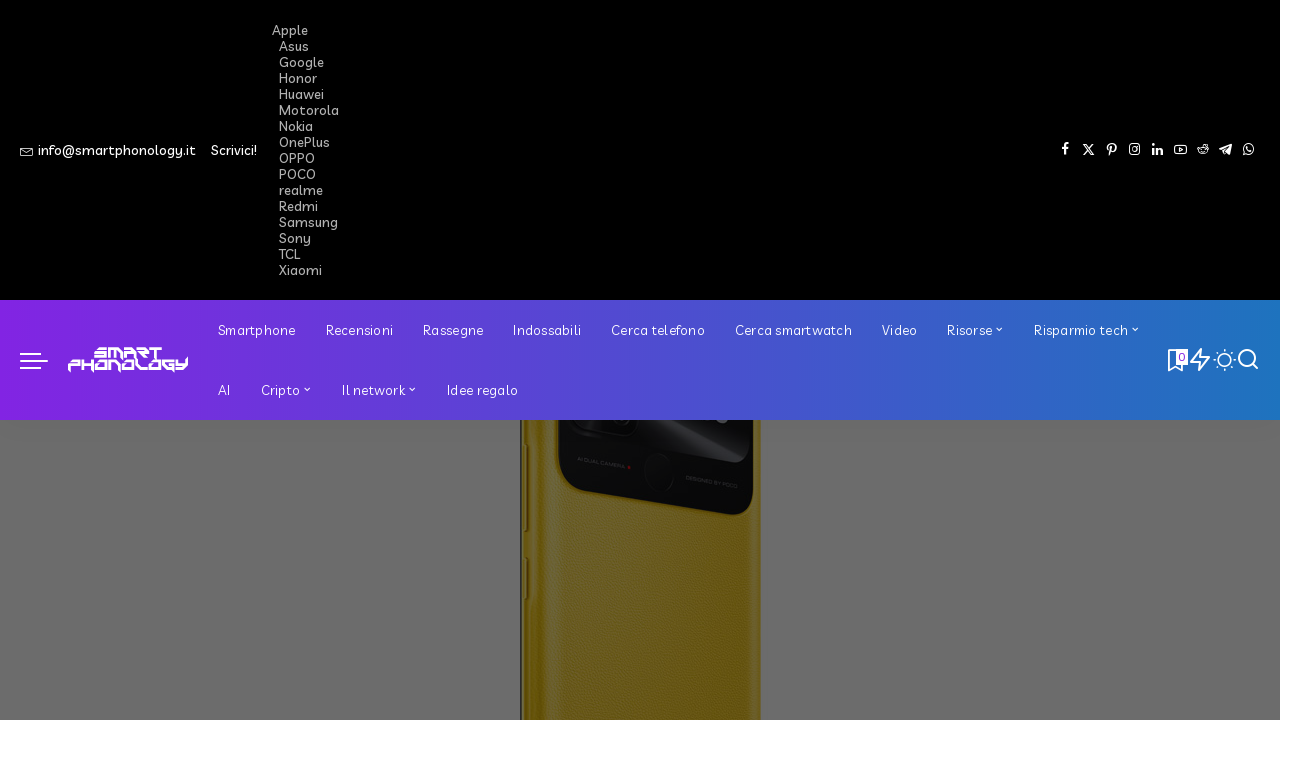

--- FILE ---
content_type: text/html; charset=UTF-8
request_url: https://www.smartphonology.it/poco-c40-arriva-in-italia-con-tanta-batteria/
body_size: 37610
content:
<!DOCTYPE html>
<html lang="it-IT" prefix="og: https://ogp.me/ns#">
<head>
    <meta charset="UTF-8">
    <meta http-equiv="X-UA-Compatible" content="IE=edge">
    <meta name="viewport" content="width=device-width, initial-scale=1">
    <link rel="profile" href="https://gmpg.org/xfn/11">
	<!-- Google tag (gtag.js) consent mode dataLayer added by Site Kit -->
<script id="google_gtagjs-js-consent-mode-data-layer">
window.dataLayer = window.dataLayer || [];function gtag(){dataLayer.push(arguments);}
gtag('consent', 'default', {"ad_personalization":"denied","ad_storage":"denied","ad_user_data":"denied","analytics_storage":"denied","functionality_storage":"denied","security_storage":"denied","personalization_storage":"denied","region":["AT","BE","BG","CH","CY","CZ","DE","DK","EE","ES","FI","FR","GB","GR","HR","HU","IE","IS","IT","LI","LT","LU","LV","MT","NL","NO","PL","PT","RO","SE","SI","SK"],"wait_for_update":500});
window._googlesitekitConsentCategoryMap = {"statistics":["analytics_storage"],"marketing":["ad_storage","ad_user_data","ad_personalization"],"functional":["functionality_storage","security_storage"],"preferences":["personalization_storage"]};
window._googlesitekitConsents = {"ad_personalization":"denied","ad_storage":"denied","ad_user_data":"denied","analytics_storage":"denied","functionality_storage":"denied","security_storage":"denied","personalization_storage":"denied","region":["AT","BE","BG","CH","CY","CZ","DE","DK","EE","ES","FI","FR","GB","GR","HR","HU","IE","IS","IT","LI","LT","LU","LV","MT","NL","NO","PL","PT","RO","SE","SI","SK"],"wait_for_update":500};
</script>
<!-- End Google tag (gtag.js) consent mode dataLayer added by Site Kit -->

<!-- Open Graph Meta Tags generated by Blog2Social 873 - https://www.blog2social.com -->
<meta property="og:title" content="POCO C40 arriva in Italia con tanta batteria"/>
<meta property="og:description" content="POCO torna in Italia con POCO C40, un nuovo smartphone di fascia entry level, ma dalla batteria interminabile. Il dispositivo si posiziona su una fascia di prez"/>
<meta property="og:url" content="/poco-c40-arriva-in-italia-con-tanta-batteria/"/>
<meta property="og:image:alt" content="POCO C40"/>
<meta property="og:image" content="https://www.smartphonology.it/wp-content/uploads/2022/08/poco-c40-yellow.jpg"/>
<meta property="og:image:width" content="1280" />
<meta property="og:image:height" content="720" />
<meta property="og:type" content="article"/>
<meta property="og:article:published_time" content="2022-08-02 10:38:47"/>
<meta property="og:article:modified_time" content="2022-08-02 12:34:31"/>
<!-- Open Graph Meta Tags generated by Blog2Social 873 - https://www.blog2social.com -->

<!-- Twitter Card generated by Blog2Social 873 - https://www.blog2social.com -->
<meta name="twitter:card" content="summary">
<meta name="twitter:title" content="POCO C40 arriva in Italia con tanta batteria"/>
<meta name="twitter:description" content="POCO torna in Italia con POCO C40, un nuovo smartphone di fascia entry level, ma dalla batteria interminabile. Il dispositivo si posiziona su una fascia di prez"/>
<meta name="twitter:image" content="https://www.smartphonology.it/wp-content/uploads/2022/08/poco-c40-yellow.jpg"/>
<meta name="twitter:image:alt" content="POCO C40"/>
<!-- Twitter Card generated by Blog2Social 873 - https://www.blog2social.com -->
<meta name="author" content="Roberto Cosentino"/>

<!-- Ottimizzazione per i motori di ricerca di Rank Math - https://rankmath.com/ -->
<title>POCO C40 arriva in Italia con tanta batteria</title>
<meta name="description" content="Ecco anche per l&#039;Italia POCO C40, uno smartphone entry level con batteria da 6.000 mAh per più di due giorni di autonomia. Tutte le specifiche"/>
<meta name="robots" content="follow, index, max-snippet:-1, max-video-preview:-1, max-image-preview:large"/>
<link rel="preconnect" href="https://fonts.gstatic.com" crossorigin><link rel="preload" as="style" onload="this.onload=null;this.rel='stylesheet'" href="https://fonts.googleapis.com/css?family=Poppins%3A300%2C400%2C500%2C600%2C700%2C800%2C900%2C100italic%2C200italic%2C300italic%2C400italic%2C500italic%2C600italic%2C700italic%2C800italic%2C900italic%2C400i%2C700i%7CLivvic%3A500%2C600%2C400%2C700%7CQuicksand%3A400%2C500%2C600%2C700%7CMontserrat%3A400%2C500%2C600%2C700&amp;display=swap" crossorigin><noscript><link rel="stylesheet" href="https://fonts.googleapis.com/css?family=Poppins%3A300%2C400%2C500%2C600%2C700%2C800%2C900%2C100italic%2C200italic%2C300italic%2C400italic%2C500italic%2C600italic%2C700italic%2C800italic%2C900italic%2C400i%2C700i%7CLivvic%3A500%2C600%2C400%2C700%7CQuicksand%3A400%2C500%2C600%2C700%7CMontserrat%3A400%2C500%2C600%2C700&amp;display=swap"></noscript><link rel="canonical" href="https://www.smartphonology.it/poco-c40-arriva-in-italia-con-tanta-batteria/" />
<meta property="og:locale" content="it_IT" />
<meta property="og:type" content="article" />
<meta property="og:title" content="POCO C40 arriva in Italia con tanta batteria" />
<meta property="og:description" content="Ecco anche per l&#039;Italia POCO C40, uno smartphone entry level con batteria da 6.000 mAh per più di due giorni di autonomia. Tutte le specifiche" />
<meta property="og:url" content="https://www.smartphonology.it/poco-c40-arriva-in-italia-con-tanta-batteria/" />
<meta property="og:site_name" content="Smartphonology" />
<meta property="article:publisher" content="https://www.facebook.com/smartphonology.it" />
<meta property="article:author" content="https://www.facebook.com/rcfoto" />
<meta property="article:section" content="Smartphone" />
<meta property="og:updated_time" content="2022-08-02T12:34:31+02:00" />
<meta property="og:image" content="https://www.smartphonology.it/wp-content/uploads/2022/08/poco-c40-yellow.jpg" />
<meta property="og:image:secure_url" content="https://www.smartphonology.it/wp-content/uploads/2022/08/poco-c40-yellow.jpg" />
<meta property="og:image:width" content="1280" />
<meta property="og:image:height" content="720" />
<meta property="og:image:alt" content="POCO C40" />
<meta property="og:image:type" content="image/jpeg" />
<meta property="article:published_time" content="2022-08-02T10:38:47+02:00" />
<meta property="article:modified_time" content="2022-08-02T12:34:31+02:00" />
<meta name="twitter:card" content="summary_large_image" />
<meta name="twitter:title" content="POCO C40 arriva in Italia con tanta batteria" />
<meta name="twitter:description" content="Ecco anche per l&#039;Italia POCO C40, uno smartphone entry level con batteria da 6.000 mAh per più di due giorni di autonomia. Tutte le specifiche" />
<meta name="twitter:site" content="@smartphonology1" />
<meta name="twitter:creator" content="@robytenk" />
<meta name="twitter:image" content="https://www.smartphonology.it/wp-content/uploads/2022/08/poco-c40-yellow.jpg" />
<meta name="twitter:label1" content="Scritto da" />
<meta name="twitter:data1" content="Roberto Cosentino" />
<meta name="twitter:label2" content="Tempo di lettura" />
<meta name="twitter:data2" content="1 minuto" />
<script type="application/ld+json" class="rank-math-schema-pro">{"@context":"https://schema.org","@graph":[{"@type":["NewsMediaOrganization","Organization"],"@id":"https://www.smartphonology.it/#organization","name":"RCNetwork di Roberto Cosentino","url":"https://www.smartphonology.it","sameAs":["https://www.facebook.com/smartphonology.it","https://twitter.com/smartphonology1","https://www.instagram.com/smartphonology","https://www.youtube.com/channel/UCKsSvyzwogvtNlkhv-NQ6kQ"],"logo":{"@type":"ImageObject","@id":"https://www.smartphonology.it/#logo","url":"https://www.smartphonology.it/wp-content/uploads/2021/11/smartphonology-1-anno.jpg","contentUrl":"https://www.smartphonology.it/wp-content/uploads/2021/11/smartphonology-1-anno.jpg","caption":"Smartphonology","inLanguage":"it-IT","width":"1280","height":"720"}},{"@type":"WebSite","@id":"https://www.smartphonology.it/#website","url":"https://www.smartphonology.it","name":"Smartphonology","publisher":{"@id":"https://www.smartphonology.it/#organization"},"inLanguage":"it-IT"},{"@type":"ImageObject","@id":"https://www.smartphonology.it/wp-content/uploads/2022/08/poco-c40-yellow.jpg","url":"https://www.smartphonology.it/wp-content/uploads/2022/08/poco-c40-yellow.jpg","width":"1280","height":"720","caption":"POCO C40","inLanguage":"it-IT"},{"@type":"WebPage","@id":"https://www.smartphonology.it/poco-c40-arriva-in-italia-con-tanta-batteria/#webpage","url":"https://www.smartphonology.it/poco-c40-arriva-in-italia-con-tanta-batteria/","name":"POCO C40 arriva in Italia con tanta batteria","datePublished":"2022-08-02T10:38:47+02:00","dateModified":"2022-08-02T12:34:31+02:00","isPartOf":{"@id":"https://www.smartphonology.it/#website"},"primaryImageOfPage":{"@id":"https://www.smartphonology.it/wp-content/uploads/2022/08/poco-c40-yellow.jpg"},"inLanguage":"it-IT"},{"@type":"Person","@id":"https://www.smartphonology.it/author/roberto-cosentino/","name":"Roberto Cosentino","description":"Roberto Cosentino, giornalista pubblicista, in PC Professionale fino al 2020, ha fondato poi Smartphonology. Ora collabora con il Corriere della Sera.","url":"https://www.smartphonology.it/author/roberto-cosentino/","image":{"@type":"ImageObject","@id":"https://secure.gravatar.com/avatar/fb92732d3fba2c990ac8f66633f8eb1c09407f95c44c63b2e40438b5f8791f1b?s=96&amp;d=mm&amp;r=g","url":"https://secure.gravatar.com/avatar/fb92732d3fba2c990ac8f66633f8eb1c09407f95c44c63b2e40438b5f8791f1b?s=96&amp;d=mm&amp;r=g","caption":"Roberto Cosentino","inLanguage":"it-IT"},"sameAs":["https://www.facebook.com/rcfoto","https://twitter.com/robytenk","https://www.linkedin.com/in/cosentinoroberto/","https://www.pinterest.it/smartphonologyit/","http://www.instagram.com/rcfoto","https://www.youtube.com/channel/UCKsSvyzwogvtNlkhv-NQ6kQ"],"worksFor":{"@id":"https://www.smartphonology.it/#organization"}},{"@type":"NewsArticle","headline":"POCO C40 arriva in Italia con tanta batteria | Smartphonology.it","keywords":"poco c40","datePublished":"2022-08-02T10:38:47+02:00","dateModified":"2022-08-02T12:34:31+02:00","author":{"@id":"https://www.smartphonology.it/author/roberto-cosentino/","name":"Roberto Cosentino"},"publisher":{"@id":"https://www.smartphonology.it/#organization"},"description":"Ecco anche per l&#039;Italia POCO C40, uno smartphone entry level con batteria da 6.000 mAh per pi\u00f9 di due giorni di autonomia. Tutte le specifiche","copyrightYear":"2022","copyrightHolder":{"@id":"https://www.smartphonology.it/#organization"},"name":"POCO C40 arriva in Italia con tanta batteria | Smartphonology.it","@id":"https://www.smartphonology.it/poco-c40-arriva-in-italia-con-tanta-batteria/#richSnippet","isPartOf":{"@id":"https://www.smartphonology.it/poco-c40-arriva-in-italia-con-tanta-batteria/#webpage"},"image":{"@id":"https://www.smartphonology.it/wp-content/uploads/2022/08/poco-c40-yellow.jpg"},"inLanguage":"it-IT","mainEntityOfPage":{"@id":"https://www.smartphonology.it/poco-c40-arriva-in-italia-con-tanta-batteria/#webpage"}}]}</script>
<!-- /Rank Math WordPress SEO plugin -->

<link rel='dns-prefetch' href='//news.google.com' />
<link rel='dns-prefetch' href='//www.googletagmanager.com' />
<link rel='dns-prefetch' href='//pagead2.googlesyndication.com' />
<link rel='dns-prefetch' href='//fundingchoicesmessages.google.com' />
<link rel="alternate" type="application/rss+xml" title="Smartphonology &raquo; Feed" href="https://www.smartphonology.it/feed/" />
<link rel="alternate" type="application/rss+xml" title="Smartphonology &raquo; Feed dei commenti" href="https://www.smartphonology.it/comments/feed/" />
<link rel="alternate" type="application/rss+xml" title="Smartphonology &raquo; POCO C40 arriva in Italia con tanta batteria Feed dei commenti" href="https://www.smartphonology.it/poco-c40-arriva-in-italia-con-tanta-batteria/feed/" />
<link rel="alternate" title="oEmbed (JSON)" type="application/json+oembed" href="https://www.smartphonology.it/wp-json/oembed/1.0/embed?url=https%3A%2F%2Fwww.smartphonology.it%2Fpoco-c40-arriva-in-italia-con-tanta-batteria%2F" />
<link rel="alternate" title="oEmbed (XML)" type="text/xml+oembed" href="https://www.smartphonology.it/wp-json/oembed/1.0/embed?url=https%3A%2F%2Fwww.smartphonology.it%2Fpoco-c40-arriva-in-italia-con-tanta-batteria%2F&#038;format=xml" />
			<link rel="pingback" href="https://www.smartphonology.it/xmlrpc.php"/>
		<script type="application/ld+json">{"@context":"https://schema.org","@type":"Organization","legalName":"Smartphonology","url":"https://www.smartphonology.it/","logo":"https://www.smartphonology.it/wp-content/uploads/2020/12/logo-sp.svg","sameAs":["https://www.facebook.com/smartphonology.it","https://www.x.com/smartphonology1","https://www.instagram.com/smartphonology","https://www.pinterest.com/smartphonology","https://www.linkedin.com/company/smartphonology","https://www.youtube.com/@smartphonologyit","https://www.reddit.com/r/smartphonology/","https://t.me/smartphonology","https://whatsapp.com/channel/0029VaD2hEBAO7RNYR4pl32Y"]}</script>
<style id='wp-img-auto-sizes-contain-inline-css'>
img:is([sizes=auto i],[sizes^="auto," i]){contain-intrinsic-size:3000px 1500px}
/*# sourceURL=wp-img-auto-sizes-contain-inline-css */
</style>
<style id='wp-emoji-styles-inline-css'>

	img.wp-smiley, img.emoji {
		display: inline !important;
		border: none !important;
		box-shadow: none !important;
		height: 1em !important;
		width: 1em !important;
		margin: 0 0.07em !important;
		vertical-align: -0.1em !important;
		background: none !important;
		padding: 0 !important;
	}
/*# sourceURL=wp-emoji-styles-inline-css */
</style>
<link rel='stylesheet' id='wp-block-library-css' href='https://www.smartphonology.it/wp-includes/css/dist/block-library/style.min.css?ver=6.9' media='all' />
<style id='classic-theme-styles-inline-css'>
/*! This file is auto-generated */
.wp-block-button__link{color:#fff;background-color:#32373c;border-radius:9999px;box-shadow:none;text-decoration:none;padding:calc(.667em + 2px) calc(1.333em + 2px);font-size:1.125em}.wp-block-file__button{background:#32373c;color:#fff;text-decoration:none}
/*# sourceURL=/wp-includes/css/classic-themes.min.css */
</style>
<link rel='stylesheet' id='wpcd-frontend-style-css' href='https://www.smartphonology.it/wp-content/plugins/wp-coupons-and-deals-premium/build/style-index.css?ver=3.2.2' media='' />
<style id='global-styles-inline-css'>
:root{--wp--preset--aspect-ratio--square: 1;--wp--preset--aspect-ratio--4-3: 4/3;--wp--preset--aspect-ratio--3-4: 3/4;--wp--preset--aspect-ratio--3-2: 3/2;--wp--preset--aspect-ratio--2-3: 2/3;--wp--preset--aspect-ratio--16-9: 16/9;--wp--preset--aspect-ratio--9-16: 9/16;--wp--preset--color--black: #000000;--wp--preset--color--cyan-bluish-gray: #abb8c3;--wp--preset--color--white: #ffffff;--wp--preset--color--pale-pink: #f78da7;--wp--preset--color--vivid-red: #cf2e2e;--wp--preset--color--luminous-vivid-orange: #ff6900;--wp--preset--color--luminous-vivid-amber: #fcb900;--wp--preset--color--light-green-cyan: #7bdcb5;--wp--preset--color--vivid-green-cyan: #00d084;--wp--preset--color--pale-cyan-blue: #8ed1fc;--wp--preset--color--vivid-cyan-blue: #0693e3;--wp--preset--color--vivid-purple: #9b51e0;--wp--preset--gradient--vivid-cyan-blue-to-vivid-purple: linear-gradient(135deg,rgb(6,147,227) 0%,rgb(155,81,224) 100%);--wp--preset--gradient--light-green-cyan-to-vivid-green-cyan: linear-gradient(135deg,rgb(122,220,180) 0%,rgb(0,208,130) 100%);--wp--preset--gradient--luminous-vivid-amber-to-luminous-vivid-orange: linear-gradient(135deg,rgb(252,185,0) 0%,rgb(255,105,0) 100%);--wp--preset--gradient--luminous-vivid-orange-to-vivid-red: linear-gradient(135deg,rgb(255,105,0) 0%,rgb(207,46,46) 100%);--wp--preset--gradient--very-light-gray-to-cyan-bluish-gray: linear-gradient(135deg,rgb(238,238,238) 0%,rgb(169,184,195) 100%);--wp--preset--gradient--cool-to-warm-spectrum: linear-gradient(135deg,rgb(74,234,220) 0%,rgb(151,120,209) 20%,rgb(207,42,186) 40%,rgb(238,44,130) 60%,rgb(251,105,98) 80%,rgb(254,248,76) 100%);--wp--preset--gradient--blush-light-purple: linear-gradient(135deg,rgb(255,206,236) 0%,rgb(152,150,240) 100%);--wp--preset--gradient--blush-bordeaux: linear-gradient(135deg,rgb(254,205,165) 0%,rgb(254,45,45) 50%,rgb(107,0,62) 100%);--wp--preset--gradient--luminous-dusk: linear-gradient(135deg,rgb(255,203,112) 0%,rgb(199,81,192) 50%,rgb(65,88,208) 100%);--wp--preset--gradient--pale-ocean: linear-gradient(135deg,rgb(255,245,203) 0%,rgb(182,227,212) 50%,rgb(51,167,181) 100%);--wp--preset--gradient--electric-grass: linear-gradient(135deg,rgb(202,248,128) 0%,rgb(113,206,126) 100%);--wp--preset--gradient--midnight: linear-gradient(135deg,rgb(2,3,129) 0%,rgb(40,116,252) 100%);--wp--preset--font-size--small: 13px;--wp--preset--font-size--medium: 20px;--wp--preset--font-size--large: 36px;--wp--preset--font-size--x-large: 42px;--wp--preset--spacing--20: 0.44rem;--wp--preset--spacing--30: 0.67rem;--wp--preset--spacing--40: 1rem;--wp--preset--spacing--50: 1.5rem;--wp--preset--spacing--60: 2.25rem;--wp--preset--spacing--70: 3.38rem;--wp--preset--spacing--80: 5.06rem;--wp--preset--shadow--natural: 6px 6px 9px rgba(0, 0, 0, 0.2);--wp--preset--shadow--deep: 12px 12px 50px rgba(0, 0, 0, 0.4);--wp--preset--shadow--sharp: 6px 6px 0px rgba(0, 0, 0, 0.2);--wp--preset--shadow--outlined: 6px 6px 0px -3px rgb(255, 255, 255), 6px 6px rgb(0, 0, 0);--wp--preset--shadow--crisp: 6px 6px 0px rgb(0, 0, 0);}:where(.is-layout-flex){gap: 0.5em;}:where(.is-layout-grid){gap: 0.5em;}body .is-layout-flex{display: flex;}.is-layout-flex{flex-wrap: wrap;align-items: center;}.is-layout-flex > :is(*, div){margin: 0;}body .is-layout-grid{display: grid;}.is-layout-grid > :is(*, div){margin: 0;}:where(.wp-block-columns.is-layout-flex){gap: 2em;}:where(.wp-block-columns.is-layout-grid){gap: 2em;}:where(.wp-block-post-template.is-layout-flex){gap: 1.25em;}:where(.wp-block-post-template.is-layout-grid){gap: 1.25em;}.has-black-color{color: var(--wp--preset--color--black) !important;}.has-cyan-bluish-gray-color{color: var(--wp--preset--color--cyan-bluish-gray) !important;}.has-white-color{color: var(--wp--preset--color--white) !important;}.has-pale-pink-color{color: var(--wp--preset--color--pale-pink) !important;}.has-vivid-red-color{color: var(--wp--preset--color--vivid-red) !important;}.has-luminous-vivid-orange-color{color: var(--wp--preset--color--luminous-vivid-orange) !important;}.has-luminous-vivid-amber-color{color: var(--wp--preset--color--luminous-vivid-amber) !important;}.has-light-green-cyan-color{color: var(--wp--preset--color--light-green-cyan) !important;}.has-vivid-green-cyan-color{color: var(--wp--preset--color--vivid-green-cyan) !important;}.has-pale-cyan-blue-color{color: var(--wp--preset--color--pale-cyan-blue) !important;}.has-vivid-cyan-blue-color{color: var(--wp--preset--color--vivid-cyan-blue) !important;}.has-vivid-purple-color{color: var(--wp--preset--color--vivid-purple) !important;}.has-black-background-color{background-color: var(--wp--preset--color--black) !important;}.has-cyan-bluish-gray-background-color{background-color: var(--wp--preset--color--cyan-bluish-gray) !important;}.has-white-background-color{background-color: var(--wp--preset--color--white) !important;}.has-pale-pink-background-color{background-color: var(--wp--preset--color--pale-pink) !important;}.has-vivid-red-background-color{background-color: var(--wp--preset--color--vivid-red) !important;}.has-luminous-vivid-orange-background-color{background-color: var(--wp--preset--color--luminous-vivid-orange) !important;}.has-luminous-vivid-amber-background-color{background-color: var(--wp--preset--color--luminous-vivid-amber) !important;}.has-light-green-cyan-background-color{background-color: var(--wp--preset--color--light-green-cyan) !important;}.has-vivid-green-cyan-background-color{background-color: var(--wp--preset--color--vivid-green-cyan) !important;}.has-pale-cyan-blue-background-color{background-color: var(--wp--preset--color--pale-cyan-blue) !important;}.has-vivid-cyan-blue-background-color{background-color: var(--wp--preset--color--vivid-cyan-blue) !important;}.has-vivid-purple-background-color{background-color: var(--wp--preset--color--vivid-purple) !important;}.has-black-border-color{border-color: var(--wp--preset--color--black) !important;}.has-cyan-bluish-gray-border-color{border-color: var(--wp--preset--color--cyan-bluish-gray) !important;}.has-white-border-color{border-color: var(--wp--preset--color--white) !important;}.has-pale-pink-border-color{border-color: var(--wp--preset--color--pale-pink) !important;}.has-vivid-red-border-color{border-color: var(--wp--preset--color--vivid-red) !important;}.has-luminous-vivid-orange-border-color{border-color: var(--wp--preset--color--luminous-vivid-orange) !important;}.has-luminous-vivid-amber-border-color{border-color: var(--wp--preset--color--luminous-vivid-amber) !important;}.has-light-green-cyan-border-color{border-color: var(--wp--preset--color--light-green-cyan) !important;}.has-vivid-green-cyan-border-color{border-color: var(--wp--preset--color--vivid-green-cyan) !important;}.has-pale-cyan-blue-border-color{border-color: var(--wp--preset--color--pale-cyan-blue) !important;}.has-vivid-cyan-blue-border-color{border-color: var(--wp--preset--color--vivid-cyan-blue) !important;}.has-vivid-purple-border-color{border-color: var(--wp--preset--color--vivid-purple) !important;}.has-vivid-cyan-blue-to-vivid-purple-gradient-background{background: var(--wp--preset--gradient--vivid-cyan-blue-to-vivid-purple) !important;}.has-light-green-cyan-to-vivid-green-cyan-gradient-background{background: var(--wp--preset--gradient--light-green-cyan-to-vivid-green-cyan) !important;}.has-luminous-vivid-amber-to-luminous-vivid-orange-gradient-background{background: var(--wp--preset--gradient--luminous-vivid-amber-to-luminous-vivid-orange) !important;}.has-luminous-vivid-orange-to-vivid-red-gradient-background{background: var(--wp--preset--gradient--luminous-vivid-orange-to-vivid-red) !important;}.has-very-light-gray-to-cyan-bluish-gray-gradient-background{background: var(--wp--preset--gradient--very-light-gray-to-cyan-bluish-gray) !important;}.has-cool-to-warm-spectrum-gradient-background{background: var(--wp--preset--gradient--cool-to-warm-spectrum) !important;}.has-blush-light-purple-gradient-background{background: var(--wp--preset--gradient--blush-light-purple) !important;}.has-blush-bordeaux-gradient-background{background: var(--wp--preset--gradient--blush-bordeaux) !important;}.has-luminous-dusk-gradient-background{background: var(--wp--preset--gradient--luminous-dusk) !important;}.has-pale-ocean-gradient-background{background: var(--wp--preset--gradient--pale-ocean) !important;}.has-electric-grass-gradient-background{background: var(--wp--preset--gradient--electric-grass) !important;}.has-midnight-gradient-background{background: var(--wp--preset--gradient--midnight) !important;}.has-small-font-size{font-size: var(--wp--preset--font-size--small) !important;}.has-medium-font-size{font-size: var(--wp--preset--font-size--medium) !important;}.has-large-font-size{font-size: var(--wp--preset--font-size--large) !important;}.has-x-large-font-size{font-size: var(--wp--preset--font-size--x-large) !important;}
:where(.wp-block-post-template.is-layout-flex){gap: 1.25em;}:where(.wp-block-post-template.is-layout-grid){gap: 1.25em;}
:where(.wp-block-term-template.is-layout-flex){gap: 1.25em;}:where(.wp-block-term-template.is-layout-grid){gap: 1.25em;}
:where(.wp-block-columns.is-layout-flex){gap: 2em;}:where(.wp-block-columns.is-layout-grid){gap: 2em;}
:root :where(.wp-block-pullquote){font-size: 1.5em;line-height: 1.6;}
/*# sourceURL=global-styles-inline-css */
</style>
<link rel='stylesheet' id='pixwell-elements-css' href='https://www.smartphonology.it/wp-content/plugins/pixwell-core/lib/pixwell-elements/public/style.css?ver=1.0' media='all' />

<link rel='stylesheet' id='pixwell-main-css' href='https://www.smartphonology.it/wp-content/themes/pixwell/assets/css/main.css?ver=11.7' media='all' />
<style id='pixwell-main-inline-css'>
html {font-family:Poppins,Arial, Helvetica, sans-serif;font-weight:400;font-size:16px;}h1, .h1 {}h2, .h2 {}h3, .h3 {}h4, .h4 {}h5, .h5 {}h6, .h6 {}.single-tagline h6 {}.p-wrap .entry-summary, .twitter-content.entry-summary, .author-description, .rssSummary, .rb-sdesc {font-family:Poppins;font-weight:400;font-size:14px;}.p-cat-info {font-family:Livvic;font-weight:600;font-size:11px;}.p-meta-info, .wp-block-latest-posts__post-date {font-family:Livvic;font-weight:400;font-size:11px;}.meta-info-author.meta-info-el {font-family:Livvic;font-weight:600;font-size:11px;}.breadcrumb {font-family:Livvic;font-weight:400;font-size:12px;}.footer-menu-inner {}.topbar-wrap {font-family:Livvic;font-weight:500;color:#ffffff;}.topbar-menu-wrap {}.main-menu > li > a, .off-canvas-menu > li > a {font-family:Livvic;font-weight:400;font-size:13px;}.main-menu .sub-menu:not(.sub-mega), .off-canvas-menu .sub-menu {font-family:Livvic;font-weight:400;}.is-logo-text .logo-title {font-family:Livvic;font-weight:700;font-size:36px;}.block-title, .block-header .block-title {font-family:Livvic;font-weight:700;font-size:15px;}.ajax-quick-filter, .block-view-more {font-family:Livvic;font-weight:500;font-size:13px;}.widget-title, .widget .widget-title {font-family:Livvic;font-weight:700;font-size:13px;}body .widget.widget_nav_menu .menu-item {font-family:Livvic;font-weight:500;font-size:1px;}body.boxed {background-color : #fafafa;background-repeat : no-repeat;background-size : cover;background-attachment : fixed;background-position : center center;}.header-6 .banner-wrap {}.footer-wrap:before {background-color : #fafafa;; content: ""; position: absolute; left: 0; top: 0; width: 100%; height: 100%;}.header-9 .banner-wrap { }.topline-wrap {height: 2px}.topbar-wrap {background-color: #000000;}.topbar-inner {min-height: 50px;}.navbar-wrap:not(.transparent-navbar-wrap), #mobile-sticky-nav, #amp-navbar {background-color: #8224e3;background-image: linear-gradient(90deg, #8224e3, #1e73be);}[data-theme="dark"] .navbar-wrap:not(.transparent-navbar-wrap) {background-color: unset; background-image: unset;}.navbar-border-holder { border: none }.navbar-wrap:not(.transparent-navbar-wrap), #mobile-sticky-nav, #amp-navbar {color: #ffffff;}.fw-mega-cat.is-dark-text, .transparent-navbar-wrap .fw-mega-cat.is-dark-text .entry-title { color: #333; }.header-wrap .navbar-wrap:not(.transparent-navbar-wrap) .cart-counter, .header-wrap:not(.header-float) .navbar-wrap .rb-counter,.header-float .section-sticky .rb-counter {background-color: #ffffff;}.header-5 .btn-toggle-wrap, .header-5 .section-sticky .logo-wrap,.header-5 .main-menu > li > a, .header-5 .navbar-right {color: #ffffff;}.navbar-wrap .navbar-social a:hover {color: #ffffff;opacity: .7; }.header-wrap .navbar-wrap:not(.transparent-navbar-wrap) .rb-counter,.header-wrap:not(.header-float) .navbar-wrap .rb-counter { color: #8224e3; }.main-menu {--subnav-bg-from: #8224e3;--subnav-bg-to: #8224e3;--subnav-bg-to: #1e73be;}.main-menu .sub-menu:not(.mega-category) { color: #ffffff;}.main-menu > li.menu-item-has-children > .sub-menu:before {display: none;}.main-menu > li > a:hover, .main-menu > li.current-menu-item > a{ color: #ffffff; }.main-menu > li>  a > span:before {display: none; }.navbar-wrap .navbar-social a:hover {color: #ffffff;opacity: 1; }[data-theme="dark"] .main-menu  {}[data-theme="dark"] .main-menu > li.menu-item-has-children > .sub-menu:before {}.mobile-nav-inner {background-color: #8224e3;background-image: linear-gradient(90deg, #8224e3, #1e73be);color: #ffffff;}@media only screen and (max-width: 991px) {.navbar-border-holder { border: none }}@media only screen and (max-width: 991px) {.navbar-border-holder { border-color: #ffffff }}.off-canvas-wrap, .amp-canvas-wrap { background-color: #001623 !important; }.header-float .navbar-inner { border-bottom: none; }.navbar-border-holder {border-width: 2px; }:root {--g-color: #ff4734}.review-info, .p-review-info{ background-color: #ffb224}.review-el .review-stars, .average-stars i{ color: #ffb224}body .entry-content a:not(button), body .comment-content a{ color: #ff4734}.cat-icon-round .cat-info-el, .cat-icon-simple .cat-info-el,.cat-icon-radius .cat-info-el { color: #ffffff}.cat-icon-round .cat-info-el, .cat-icon-radius .cat-info-el,.cat-icon-square .cat-info-el:before { background-color: #8224e3}.cat-icon-line .cat-info-el { border-color: #8224e3}.comment-content, .single-bottom-share a:nth-child(1) span, .single-bottom-share a:nth-child(2) span, p.logged-in-as, .rb-sdecs,.deal-module .deal-description, .author-description { font-size: 14; }.tipsy, .additional-meta, .sponsor-label, .sponsor-link, .entry-footer .tag-label,.box-nav .nav-label, .left-article-label, .share-label, .rss-date,.wp-block-latest-posts__post-date, .wp-block-latest-comments__comment-date,.image-caption, .wp-caption-text, .gallery-caption, .entry-content .wp-block-audio figcaption,.entry-content .wp-block-video figcaption, .entry-content .wp-block-image figcaption,.entry-content .wp-block-gallery .blocks-gallery-image figcaption,.entry-content .wp-block-gallery .blocks-gallery-item figcaption,.subscribe-content .desc, .follower-el .right-el, .author-job, .comment-metadata{ font-family: Livvic; }.tipsy, .additional-meta, .sponsor-label, .entry-footer .tag-label,.box-nav .nav-label, .left-article-label, .share-label, .rss-date,.wp-block-latest-posts__post-date, .wp-block-latest-comments__comment-date,.image-caption, .wp-caption-text, .gallery-caption, .entry-content .wp-block-audio figcaption,.entry-content .wp-block-video figcaption, .entry-content .wp-block-image figcaption,.entry-content .wp-block-gallery .blocks-gallery-image figcaption,.entry-content .wp-block-gallery .blocks-gallery-item figcaption,.subscribe-content .desc, .follower-el .right-el, .author-job, .comment-metadata{ font-weight: 400; }.tipsy, .additional-meta, .sponsor-label, .sponsor-link, .entry-footer .tag-label,.box-nav .nav-label, .left-article-label, .share-label, .rss-date,.wp-block-latest-posts__post-date, .wp-block-latest-comments__comment-date,.subscribe-content .desc, .author-job{ font-size: 11px; }.image-caption, .wp-caption-text, .gallery-caption, .entry-content .wp-block-audio figcaption,.entry-content .wp-block-video figcaption, .entry-content .wp-block-image figcaption,.entry-content .wp-block-gallery .blocks-gallery-image figcaption,.entry-content .wp-block-gallery .blocks-gallery-item figcaption,.comment-metadata, .follower-el .right-el{ font-size: 12px; }.sponsor-link{ font-family: Livvic; }.sponsor-link{ font-weight: 600; }.entry-footer a, .tagcloud a, .entry-footer .source, .entry-footer .via-el{ font-family: Livvic; }.entry-footer a, .tagcloud a, .entry-footer .source, .entry-footer .via-el{ font-weight: 600; }.entry-footer a, .tagcloud a, .entry-footer .source, .entry-footer .via-el{ font-size: 11px !important; }.p-link, .rb-cookie .cookie-accept, a.comment-reply-link, .comment-list .comment-reply-title small a,.banner-btn a, .headerstrip-btn a, input[type="submit"], button, .pagination-wrap, .cta-btn, .rb-btn{ font-family: Livvic; }.p-link, .rb-cookie .cookie-accept, a.comment-reply-link, .comment-list .comment-reply-title small a,.banner-btn a, .headerstrip-btn a, input[type="submit"], button, .pagination-wrap, .cta-btn, .rb-btn{ font-weight: 600; }.p-link, .rb-cookie .cookie-accept, a.comment-reply-link, .comment-list .comment-reply-title small a,.banner-btn a, .headerstrip-btn a, input[type="submit"], button, .pagination-wrap, .rb-btn{ font-size: 13px; }select, textarea, input[type="text"], input[type="tel"], input[type="email"], input[type="url"],input[type="search"], input[type="number"]{ font-family: Livvic; }select, input[type="text"], input[type="tel"], input[type="email"], input[type="url"],input[type="search"], input[type="number"]{ font-size: 13px; }textarea{ font-size: 13px !important; }select, textarea, input[type="text"], input[type="tel"], input[type="email"], input[type="url"],input[type="search"], input[type="number"]{ font-weight: 400; } .widget_pages .page_item, .widget_meta li,.widget_categories .cat-item, .widget_archive li, .widget.widget_nav_menu .menu-item,.wp-block-archives-list li, .wp-block-categories-list li{ font-family: Livvic; }.widget_pages .page_item, .widget_meta li,.widget_categories .cat-item, .widget_archive li, .widget.widget_nav_menu .menu-item,.wp-block-archives-list li, .wp-block-categories-list li{ font-weight: 400; }@media only screen and (max-width: 767px) {.entry-content { font-size: .83rem; }.p-wrap .entry-summary, .twitter-content.entry-summary, .element-desc, .subscribe-description, .rb-sdecs,.copyright-inner > *, .summary-content, .pros-cons-wrap ul li,.gallery-popup-content .image-popup-description > *{ font-size: .70rem; }}@media only screen and (max-width: 991px) {.block-header-2 .block-title, .block-header-5 .block-title { font-size: 12px; }}@media only screen and (max-width: 767px) {.block-header-2 .block-title, .block-header-5 .block-title { font-size: 11px; }}@media only screen and (max-width: 1024px) {}@media only screen and (max-width: 991px) {}@media only screen and (max-width: 767px) {.block-title, .block-header .block-title {font-size: 13px !important; }.widget-title {font-size: 11px !important; }}.wp-block-quote *:not(cite), blockquote *:not(cite) {font-family:Livvic;font-weight:500;}
/*# sourceURL=pixwell-main-inline-css */
</style>
<link rel='stylesheet' id='pixwell-style-css' href='https://www.smartphonology.it/wp-content/themes/pixwell-child/style.css?ver=11.7' media='all' />
<link rel='stylesheet' id='wpcd-style-css' href='https://www.smartphonology.it/wp-content/plugins/wp-coupons-and-deals-premium/assets/css/dist/style.min.css?ver=3.2.2' media='all' />
<style id='wpcd-style-inline-css'>
 .coupon-type { background-color: #56b151; } .deal-type { background-color: #56b151; } .wpcd-coupon { border-color: #000000; } 
 .wpcd-coupon-button-type .coupon-code-wpcd .get-code-wpcd{ background-color:#347BAF; } .wpcd-coupon-button-type .coupon-code-wpcd .get-code-wpcd:after{ border-left-color:#347BAF; } span.wpcd_coupon_top_copy_span{ background-color: #56b151 !important; } .wpcd_coupon_popup_copy_code_wr { background-color: #BEFFB9; border-color: #56b151 !important; } .wpcd_popup-go-link { background-color: #56b151 !important; } .wpcd_popup-go-link:hover { background-color: #56b151 !important; } #wpcd_coupon_pagination_wr a, #wpcd_coupon_pagination_wr span { background-color: #56b151; } 
/*# sourceURL=wpcd-style-inline-css */
</style>
<script src="https://www.smartphonology.it/wp-includes/js/jquery/jquery.min.js?ver=3.7.1" id="jquery-core-js"></script>
<script src="https://www.smartphonology.it/wp-includes/js/jquery/jquery-migrate.min.js?ver=3.4.1" id="jquery-migrate-js"></script>
<script id="wpcd-main-js-js-extra">
var wpcd_object = {"ajaxurl":"https://www.smartphonology.it/wp-admin/admin-ajax.php","security":"573c10ad2d"};
var wpcd_main_js = {"minutes":"minutes","seconds":"seconds","hours":"hours","day":"day","week":"week","expired_text":"This offer has expired!","word_count":"30","button_text":"Copy","after_copy":"Copied","vote_success":"You have voted successfully!","vote_fail":"Voting failed!","vote_already":"You have voted already!"};
//# sourceURL=wpcd-main-js-js-extra
</script>
<script src="https://www.smartphonology.it/wp-content/plugins/wp-coupons-and-deals-premium/assets/js/main.js?ver=3.2.2" id="wpcd-main-js-js"></script>
<script src="https://www.smartphonology.it/wp-content/plugins/wp-coupons-and-deals-premium/assets/js/jquery.countdown.min.js?ver=3.2.2" id="wpcd-countdown-js-js"></script>

<!-- Snippet del tag Google (gtag.js) aggiunto da Site Kit -->
<!-- Snippet Google Analytics aggiunto da Site Kit -->
<script src="https://www.googletagmanager.com/gtag/js?id=G-5BEV95J87T" id="google_gtagjs-js" async></script>
<script id="google_gtagjs-js-after">
window.dataLayer = window.dataLayer || [];function gtag(){dataLayer.push(arguments);}
gtag("set","linker",{"domains":["www.smartphonology.it"]});
gtag("js", new Date());
gtag("set", "developer_id.dZTNiMT", true);
gtag("config", "G-5BEV95J87T", {"googlesitekit_post_type":"post","googlesitekit_post_date":"20220802"});
//# sourceURL=google_gtagjs-js-after
</script>
<link rel="preload" href="https://www.smartphonology.it/wp-content/themes/pixwell/assets/fonts/ruby-icon.woff2?v=10.7" as="font" type="font/woff2" crossorigin="anonymous"><link rel="https://api.w.org/" href="https://www.smartphonology.it/wp-json/" /><link rel="alternate" title="JSON" type="application/json" href="https://www.smartphonology.it/wp-json/wp/v2/posts/12762" /><link rel="EditURI" type="application/rsd+xml" title="RSD" href="https://www.smartphonology.it/xmlrpc.php?rsd" />
<meta name="generator" content="WordPress 6.9" />
<link rel='shortlink' href='https://www.smartphonology.it/?p=12762' />

<!-- This site is using AdRotate Professional v5.15.4 to display their advertisements - https://ajdg.solutions/ -->
<!-- AdRotate CSS -->
<style type="text/css" media="screen">
	.g { margin:0px; padding:0px; overflow:hidden; line-height:1; zoom:1; }
	.g img { height:auto; }
	.g-col { position:relative; float:left; }
	.g-col:first-child { margin-left: 0; }
	.g-col:last-child { margin-right: 0; }
	.woocommerce-page .g, .bbpress-wrapper .g { margin: 20px auto; clear:both; }
	.g-1 {  margin: 0 auto; }
	@media only screen and (max-width: 480px) {
		.g-col, .g-dyn, .g-single { width:100%; margin-left:0; margin-right:0; }
		.woocommerce-page .g, .bbpress-wrapper .g { margin: 10px auto; }
	}
</style>
<!-- /AdRotate CSS -->

<meta name="generator" content="Site Kit by Google 1.170.0" /><script type="application/ld+json">{"@context":"https://schema.org","@type":"WebSite","@id":"https://www.smartphonology.it/#website","url":"https://www.smartphonology.it/","name":"Smartphonology","potentialAction":{"@type":"SearchAction","target":"https://www.smartphonology.it/?s={search_term_string}","query-input":"required name=search_term_string"}}</script>
<script type="text/javascript">
(function(url){
	if(/(?:Chrome\/26\.0\.1410\.63 Safari\/537\.31|WordfenceTestMonBot)/.test(navigator.userAgent)){ return; }
	var addEvent = function(evt, handler) {
		if (window.addEventListener) {
			document.addEventListener(evt, handler, false);
		} else if (window.attachEvent) {
			document.attachEvent('on' + evt, handler);
		}
	};
	var removeEvent = function(evt, handler) {
		if (window.removeEventListener) {
			document.removeEventListener(evt, handler, false);
		} else if (window.detachEvent) {
			document.detachEvent('on' + evt, handler);
		}
	};
	var evts = 'contextmenu dblclick drag dragend dragenter dragleave dragover dragstart drop keydown keypress keyup mousedown mousemove mouseout mouseover mouseup mousewheel scroll'.split(' ');
	var logHuman = function() {
		if (window.wfLogHumanRan) { return; }
		window.wfLogHumanRan = true;
		var wfscr = document.createElement('script');
		wfscr.type = 'text/javascript';
		wfscr.async = true;
		wfscr.src = url + '&r=' + Math.random();
		(document.getElementsByTagName('head')[0]||document.getElementsByTagName('body')[0]).appendChild(wfscr);
		for (var i = 0; i < evts.length; i++) {
			removeEvent(evts[i], logHuman);
		}
	};
	for (var i = 0; i < evts.length; i++) {
		addEvent(evts[i], logHuman);
	}
})('//www.smartphonology.it/?wordfence_lh=1&hid=EDC12502DB95BF28FBA7CE7AFB25BEAA');
</script><!-- Analytics by WP Statistics - https://wp-statistics.com -->

<!-- Meta tag Google AdSense aggiunti da Site Kit -->
<meta name="google-adsense-platform-account" content="ca-host-pub-2644536267352236">
<meta name="google-adsense-platform-domain" content="sitekit.withgoogle.com">
<!-- Fine dei meta tag Google AdSense aggiunti da Site Kit -->
<meta name="generator" content="Elementor 3.34.2; features: additional_custom_breakpoints; settings: css_print_method-external, google_font-enabled, font_display-swap">
			<style>
				.e-con.e-parent:nth-of-type(n+4):not(.e-lazyloaded):not(.e-no-lazyload),
				.e-con.e-parent:nth-of-type(n+4):not(.e-lazyloaded):not(.e-no-lazyload) * {
					background-image: none !important;
				}
				@media screen and (max-height: 1024px) {
					.e-con.e-parent:nth-of-type(n+3):not(.e-lazyloaded):not(.e-no-lazyload),
					.e-con.e-parent:nth-of-type(n+3):not(.e-lazyloaded):not(.e-no-lazyload) * {
						background-image: none !important;
					}
				}
				@media screen and (max-height: 640px) {
					.e-con.e-parent:nth-of-type(n+2):not(.e-lazyloaded):not(.e-no-lazyload),
					.e-con.e-parent:nth-of-type(n+2):not(.e-lazyloaded):not(.e-no-lazyload) * {
						background-image: none !important;
					}
				}
			</style>
			<script id="google_gtagjs" src="https://www.googletagmanager.com/gtag/js?id=G-5BEV95J87T" async></script>
<script id="google_gtagjs-inline">
window.dataLayer = window.dataLayer || [];function gtag(){dataLayer.push(arguments);}gtag('js', new Date());gtag('config', 'G-5BEV95J87T', {'anonymize_ip': true} );
</script>

<!-- Snippet Google AdSense aggiunto da Site Kit -->
<script async src="https://pagead2.googlesyndication.com/pagead/js/adsbygoogle.js?client=ca-pub-0322784889323434&amp;host=ca-host-pub-2644536267352236" crossorigin="anonymous"></script>

<!-- Termina lo snippet Google AdSense aggiunto da Site Kit -->

<!-- Snippet Risposta al blocco degli annunci di Google AdSense aggiunto da Site Kit -->
<script async src="https://fundingchoicesmessages.google.com/i/pub-0322784889323434?ers=1" nonce="59euaszy0bTHHsr9-INw-g"></script><script nonce="59euaszy0bTHHsr9-INw-g">(function() {function signalGooglefcPresent() {if (!window.frames['googlefcPresent']) {if (document.body) {const iframe = document.createElement('iframe'); iframe.style = 'width: 0; height: 0; border: none; z-index: -1000; left: -1000px; top: -1000px;'; iframe.style.display = 'none'; iframe.name = 'googlefcPresent'; document.body.appendChild(iframe);} else {setTimeout(signalGooglefcPresent, 0);}}}signalGooglefcPresent();})();</script>
<!-- Snippet Interrompi risposta al blocco degli annunci di Google AdSense aggiunto da Site Kit -->

<!-- Snippet Protezione da errori della risposta al blocco degli annunci di Google AdSense aggiunto da Site Kit -->
<script>(function(){'use strict';function aa(a){var b=0;return function(){return b<a.length?{done:!1,value:a[b++]}:{done:!0}}}var ba="function"==typeof Object.defineProperties?Object.defineProperty:function(a,b,c){if(a==Array.prototype||a==Object.prototype)return a;a[b]=c.value;return a};
function ea(a){a=["object"==typeof globalThis&&globalThis,a,"object"==typeof window&&window,"object"==typeof self&&self,"object"==typeof global&&global];for(var b=0;b<a.length;++b){var c=a[b];if(c&&c.Math==Math)return c}throw Error("Cannot find global object");}var fa=ea(this);function ha(a,b){if(b)a:{var c=fa;a=a.split(".");for(var d=0;d<a.length-1;d++){var e=a[d];if(!(e in c))break a;c=c[e]}a=a[a.length-1];d=c[a];b=b(d);b!=d&&null!=b&&ba(c,a,{configurable:!0,writable:!0,value:b})}}
var ia="function"==typeof Object.create?Object.create:function(a){function b(){}b.prototype=a;return new b},l;if("function"==typeof Object.setPrototypeOf)l=Object.setPrototypeOf;else{var m;a:{var ja={a:!0},ka={};try{ka.__proto__=ja;m=ka.a;break a}catch(a){}m=!1}l=m?function(a,b){a.__proto__=b;if(a.__proto__!==b)throw new TypeError(a+" is not extensible");return a}:null}var la=l;
function n(a,b){a.prototype=ia(b.prototype);a.prototype.constructor=a;if(la)la(a,b);else for(var c in b)if("prototype"!=c)if(Object.defineProperties){var d=Object.getOwnPropertyDescriptor(b,c);d&&Object.defineProperty(a,c,d)}else a[c]=b[c];a.A=b.prototype}function ma(){for(var a=Number(this),b=[],c=a;c<arguments.length;c++)b[c-a]=arguments[c];return b}
var na="function"==typeof Object.assign?Object.assign:function(a,b){for(var c=1;c<arguments.length;c++){var d=arguments[c];if(d)for(var e in d)Object.prototype.hasOwnProperty.call(d,e)&&(a[e]=d[e])}return a};ha("Object.assign",function(a){return a||na});/*

 Copyright The Closure Library Authors.
 SPDX-License-Identifier: Apache-2.0
*/
var p=this||self;function q(a){return a};var t,u;a:{for(var oa=["CLOSURE_FLAGS"],v=p,x=0;x<oa.length;x++)if(v=v[oa[x]],null==v){u=null;break a}u=v}var pa=u&&u[610401301];t=null!=pa?pa:!1;var z,qa=p.navigator;z=qa?qa.userAgentData||null:null;function A(a){return t?z?z.brands.some(function(b){return(b=b.brand)&&-1!=b.indexOf(a)}):!1:!1}function B(a){var b;a:{if(b=p.navigator)if(b=b.userAgent)break a;b=""}return-1!=b.indexOf(a)};function C(){return t?!!z&&0<z.brands.length:!1}function D(){return C()?A("Chromium"):(B("Chrome")||B("CriOS"))&&!(C()?0:B("Edge"))||B("Silk")};var ra=C()?!1:B("Trident")||B("MSIE");!B("Android")||D();D();B("Safari")&&(D()||(C()?0:B("Coast"))||(C()?0:B("Opera"))||(C()?0:B("Edge"))||(C()?A("Microsoft Edge"):B("Edg/"))||C()&&A("Opera"));var sa={},E=null;var ta="undefined"!==typeof Uint8Array,ua=!ra&&"function"===typeof btoa;var F="function"===typeof Symbol&&"symbol"===typeof Symbol()?Symbol():void 0,G=F?function(a,b){a[F]|=b}:function(a,b){void 0!==a.g?a.g|=b:Object.defineProperties(a,{g:{value:b,configurable:!0,writable:!0,enumerable:!1}})};function va(a){var b=H(a);1!==(b&1)&&(Object.isFrozen(a)&&(a=Array.prototype.slice.call(a)),I(a,b|1))}
var H=F?function(a){return a[F]|0}:function(a){return a.g|0},J=F?function(a){return a[F]}:function(a){return a.g},I=F?function(a,b){a[F]=b}:function(a,b){void 0!==a.g?a.g=b:Object.defineProperties(a,{g:{value:b,configurable:!0,writable:!0,enumerable:!1}})};function wa(){var a=[];G(a,1);return a}function xa(a,b){I(b,(a|0)&-99)}function K(a,b){I(b,(a|34)&-73)}function L(a){a=a>>11&1023;return 0===a?536870912:a};var M={};function N(a){return null!==a&&"object"===typeof a&&!Array.isArray(a)&&a.constructor===Object}var O,ya=[];I(ya,39);O=Object.freeze(ya);var P;function Q(a,b){P=b;a=new a(b);P=void 0;return a}
function R(a,b,c){null==a&&(a=P);P=void 0;if(null==a){var d=96;c?(a=[c],d|=512):a=[];b&&(d=d&-2095105|(b&1023)<<11)}else{if(!Array.isArray(a))throw Error();d=H(a);if(d&64)return a;d|=64;if(c&&(d|=512,c!==a[0]))throw Error();a:{c=a;var e=c.length;if(e){var f=e-1,g=c[f];if(N(g)){d|=256;b=(d>>9&1)-1;e=f-b;1024<=e&&(za(c,b,g),e=1023);d=d&-2095105|(e&1023)<<11;break a}}b&&(g=(d>>9&1)-1,b=Math.max(b,e-g),1024<b&&(za(c,g,{}),d|=256,b=1023),d=d&-2095105|(b&1023)<<11)}}I(a,d);return a}
function za(a,b,c){for(var d=1023+b,e=a.length,f=d;f<e;f++){var g=a[f];null!=g&&g!==c&&(c[f-b]=g)}a.length=d+1;a[d]=c};function Aa(a){switch(typeof a){case "number":return isFinite(a)?a:String(a);case "boolean":return a?1:0;case "object":if(a&&!Array.isArray(a)&&ta&&null!=a&&a instanceof Uint8Array){if(ua){for(var b="",c=0,d=a.length-10240;c<d;)b+=String.fromCharCode.apply(null,a.subarray(c,c+=10240));b+=String.fromCharCode.apply(null,c?a.subarray(c):a);a=btoa(b)}else{void 0===b&&(b=0);if(!E){E={};c="ABCDEFGHIJKLMNOPQRSTUVWXYZabcdefghijklmnopqrstuvwxyz0123456789".split("");d=["+/=","+/","-_=","-_.","-_"];for(var e=
0;5>e;e++){var f=c.concat(d[e].split(""));sa[e]=f;for(var g=0;g<f.length;g++){var h=f[g];void 0===E[h]&&(E[h]=g)}}}b=sa[b];c=Array(Math.floor(a.length/3));d=b[64]||"";for(e=f=0;f<a.length-2;f+=3){var k=a[f],w=a[f+1];h=a[f+2];g=b[k>>2];k=b[(k&3)<<4|w>>4];w=b[(w&15)<<2|h>>6];h=b[h&63];c[e++]=g+k+w+h}g=0;h=d;switch(a.length-f){case 2:g=a[f+1],h=b[(g&15)<<2]||d;case 1:a=a[f],c[e]=b[a>>2]+b[(a&3)<<4|g>>4]+h+d}a=c.join("")}return a}}return a};function Ba(a,b,c){a=Array.prototype.slice.call(a);var d=a.length,e=b&256?a[d-1]:void 0;d+=e?-1:0;for(b=b&512?1:0;b<d;b++)a[b]=c(a[b]);if(e){b=a[b]={};for(var f in e)Object.prototype.hasOwnProperty.call(e,f)&&(b[f]=c(e[f]))}return a}function Da(a,b,c,d,e,f){if(null!=a){if(Array.isArray(a))a=e&&0==a.length&&H(a)&1?void 0:f&&H(a)&2?a:Ea(a,b,c,void 0!==d,e,f);else if(N(a)){var g={},h;for(h in a)Object.prototype.hasOwnProperty.call(a,h)&&(g[h]=Da(a[h],b,c,d,e,f));a=g}else a=b(a,d);return a}}
function Ea(a,b,c,d,e,f){var g=d||c?H(a):0;d=d?!!(g&32):void 0;a=Array.prototype.slice.call(a);for(var h=0;h<a.length;h++)a[h]=Da(a[h],b,c,d,e,f);c&&c(g,a);return a}function Fa(a){return a.s===M?a.toJSON():Aa(a)};function Ga(a,b,c){c=void 0===c?K:c;if(null!=a){if(ta&&a instanceof Uint8Array)return b?a:new Uint8Array(a);if(Array.isArray(a)){var d=H(a);if(d&2)return a;if(b&&!(d&64)&&(d&32||0===d))return I(a,d|34),a;a=Ea(a,Ga,d&4?K:c,!0,!1,!0);b=H(a);b&4&&b&2&&Object.freeze(a);return a}a.s===M&&(b=a.h,c=J(b),a=c&2?a:Q(a.constructor,Ha(b,c,!0)));return a}}function Ha(a,b,c){var d=c||b&2?K:xa,e=!!(b&32);a=Ba(a,b,function(f){return Ga(f,e,d)});G(a,32|(c?2:0));return a};function Ia(a,b){a=a.h;return Ja(a,J(a),b)}function Ja(a,b,c,d){if(-1===c)return null;if(c>=L(b)){if(b&256)return a[a.length-1][c]}else{var e=a.length;if(d&&b&256&&(d=a[e-1][c],null!=d))return d;b=c+((b>>9&1)-1);if(b<e)return a[b]}}function Ka(a,b,c,d,e){var f=L(b);if(c>=f||e){e=b;if(b&256)f=a[a.length-1];else{if(null==d)return;f=a[f+((b>>9&1)-1)]={};e|=256}f[c]=d;e&=-1025;e!==b&&I(a,e)}else a[c+((b>>9&1)-1)]=d,b&256&&(d=a[a.length-1],c in d&&delete d[c]),b&1024&&I(a,b&-1025)}
function La(a,b){var c=Ma;var d=void 0===d?!1:d;var e=a.h;var f=J(e),g=Ja(e,f,b,d);var h=!1;if(null==g||"object"!==typeof g||(h=Array.isArray(g))||g.s!==M)if(h){var k=h=H(g);0===k&&(k|=f&32);k|=f&2;k!==h&&I(g,k);c=new c(g)}else c=void 0;else c=g;c!==g&&null!=c&&Ka(e,f,b,c,d);e=c;if(null==e)return e;a=a.h;f=J(a);f&2||(g=e,c=g.h,h=J(c),g=h&2?Q(g.constructor,Ha(c,h,!1)):g,g!==e&&(e=g,Ka(a,f,b,e,d)));return e}function Na(a,b){a=Ia(a,b);return null==a||"string"===typeof a?a:void 0}
function Oa(a,b){a=Ia(a,b);return null!=a?a:0}function S(a,b){a=Na(a,b);return null!=a?a:""};function T(a,b,c){this.h=R(a,b,c)}T.prototype.toJSON=function(){var a=Ea(this.h,Fa,void 0,void 0,!1,!1);return Pa(this,a,!0)};T.prototype.s=M;T.prototype.toString=function(){return Pa(this,this.h,!1).toString()};
function Pa(a,b,c){var d=a.constructor.v,e=L(J(c?a.h:b)),f=!1;if(d){if(!c){b=Array.prototype.slice.call(b);var g;if(b.length&&N(g=b[b.length-1]))for(f=0;f<d.length;f++)if(d[f]>=e){Object.assign(b[b.length-1]={},g);break}f=!0}e=b;c=!c;g=J(a.h);a=L(g);g=(g>>9&1)-1;for(var h,k,w=0;w<d.length;w++)if(k=d[w],k<a){k+=g;var r=e[k];null==r?e[k]=c?O:wa():c&&r!==O&&va(r)}else h||(r=void 0,e.length&&N(r=e[e.length-1])?h=r:e.push(h={})),r=h[k],null==h[k]?h[k]=c?O:wa():c&&r!==O&&va(r)}d=b.length;if(!d)return b;
var Ca;if(N(h=b[d-1])){a:{var y=h;e={};c=!1;for(var ca in y)Object.prototype.hasOwnProperty.call(y,ca)&&(a=y[ca],Array.isArray(a)&&a!=a&&(c=!0),null!=a?e[ca]=a:c=!0);if(c){for(var rb in e){y=e;break a}y=null}}y!=h&&(Ca=!0);d--}for(;0<d;d--){h=b[d-1];if(null!=h)break;var cb=!0}if(!Ca&&!cb)return b;var da;f?da=b:da=Array.prototype.slice.call(b,0,d);b=da;f&&(b.length=d);y&&b.push(y);return b};function Qa(a){return function(b){if(null==b||""==b)b=new a;else{b=JSON.parse(b);if(!Array.isArray(b))throw Error(void 0);G(b,32);b=Q(a,b)}return b}};function Ra(a){this.h=R(a)}n(Ra,T);var Sa=Qa(Ra);var U;function V(a){this.g=a}V.prototype.toString=function(){return this.g+""};var Ta={};function Ua(){return Math.floor(2147483648*Math.random()).toString(36)+Math.abs(Math.floor(2147483648*Math.random())^Date.now()).toString(36)};function Va(a,b){b=String(b);"application/xhtml+xml"===a.contentType&&(b=b.toLowerCase());return a.createElement(b)}function Wa(a){this.g=a||p.document||document}Wa.prototype.appendChild=function(a,b){a.appendChild(b)};/*

 SPDX-License-Identifier: Apache-2.0
*/
function Xa(a,b){a.src=b instanceof V&&b.constructor===V?b.g:"type_error:TrustedResourceUrl";var c,d;(c=(b=null==(d=(c=(a.ownerDocument&&a.ownerDocument.defaultView||window).document).querySelector)?void 0:d.call(c,"script[nonce]"))?b.nonce||b.getAttribute("nonce")||"":"")&&a.setAttribute("nonce",c)};function Ya(a){a=void 0===a?document:a;return a.createElement("script")};function Za(a,b,c,d,e,f){try{var g=a.g,h=Ya(g);h.async=!0;Xa(h,b);g.head.appendChild(h);h.addEventListener("load",function(){e();d&&g.head.removeChild(h)});h.addEventListener("error",function(){0<c?Za(a,b,c-1,d,e,f):(d&&g.head.removeChild(h),f())})}catch(k){f()}};var $a=p.atob("aHR0cHM6Ly93d3cuZ3N0YXRpYy5jb20vaW1hZ2VzL2ljb25zL21hdGVyaWFsL3N5c3RlbS8xeC93YXJuaW5nX2FtYmVyXzI0ZHAucG5n"),ab=p.atob("WW91IGFyZSBzZWVpbmcgdGhpcyBtZXNzYWdlIGJlY2F1c2UgYWQgb3Igc2NyaXB0IGJsb2NraW5nIHNvZnR3YXJlIGlzIGludGVyZmVyaW5nIHdpdGggdGhpcyBwYWdlLg=="),bb=p.atob("RGlzYWJsZSBhbnkgYWQgb3Igc2NyaXB0IGJsb2NraW5nIHNvZnR3YXJlLCB0aGVuIHJlbG9hZCB0aGlzIHBhZ2Uu");function db(a,b,c){this.i=a;this.l=new Wa(this.i);this.g=null;this.j=[];this.m=!1;this.u=b;this.o=c}
function eb(a){if(a.i.body&&!a.m){var b=function(){fb(a);p.setTimeout(function(){return gb(a,3)},50)};Za(a.l,a.u,2,!0,function(){p[a.o]||b()},b);a.m=!0}}
function fb(a){for(var b=W(1,5),c=0;c<b;c++){var d=X(a);a.i.body.appendChild(d);a.j.push(d)}b=X(a);b.style.bottom="0";b.style.left="0";b.style.position="fixed";b.style.width=W(100,110).toString()+"%";b.style.zIndex=W(2147483544,2147483644).toString();b.style["background-color"]=hb(249,259,242,252,219,229);b.style["box-shadow"]="0 0 12px #888";b.style.color=hb(0,10,0,10,0,10);b.style.display="flex";b.style["justify-content"]="center";b.style["font-family"]="Roboto, Arial";c=X(a);c.style.width=W(80,
85).toString()+"%";c.style.maxWidth=W(750,775).toString()+"px";c.style.margin="24px";c.style.display="flex";c.style["align-items"]="flex-start";c.style["justify-content"]="center";d=Va(a.l.g,"IMG");d.className=Ua();d.src=$a;d.alt="Warning icon";d.style.height="24px";d.style.width="24px";d.style["padding-right"]="16px";var e=X(a),f=X(a);f.style["font-weight"]="bold";f.textContent=ab;var g=X(a);g.textContent=bb;Y(a,e,f);Y(a,e,g);Y(a,c,d);Y(a,c,e);Y(a,b,c);a.g=b;a.i.body.appendChild(a.g);b=W(1,5);for(c=
0;c<b;c++)d=X(a),a.i.body.appendChild(d),a.j.push(d)}function Y(a,b,c){for(var d=W(1,5),e=0;e<d;e++){var f=X(a);b.appendChild(f)}b.appendChild(c);c=W(1,5);for(d=0;d<c;d++)e=X(a),b.appendChild(e)}function W(a,b){return Math.floor(a+Math.random()*(b-a))}function hb(a,b,c,d,e,f){return"rgb("+W(Math.max(a,0),Math.min(b,255)).toString()+","+W(Math.max(c,0),Math.min(d,255)).toString()+","+W(Math.max(e,0),Math.min(f,255)).toString()+")"}function X(a){a=Va(a.l.g,"DIV");a.className=Ua();return a}
function gb(a,b){0>=b||null!=a.g&&0!=a.g.offsetHeight&&0!=a.g.offsetWidth||(ib(a),fb(a),p.setTimeout(function(){return gb(a,b-1)},50))}
function ib(a){var b=a.j;var c="undefined"!=typeof Symbol&&Symbol.iterator&&b[Symbol.iterator];if(c)b=c.call(b);else if("number"==typeof b.length)b={next:aa(b)};else throw Error(String(b)+" is not an iterable or ArrayLike");for(c=b.next();!c.done;c=b.next())(c=c.value)&&c.parentNode&&c.parentNode.removeChild(c);a.j=[];(b=a.g)&&b.parentNode&&b.parentNode.removeChild(b);a.g=null};function jb(a,b,c,d,e){function f(k){document.body?g(document.body):0<k?p.setTimeout(function(){f(k-1)},e):b()}function g(k){k.appendChild(h);p.setTimeout(function(){h?(0!==h.offsetHeight&&0!==h.offsetWidth?b():a(),h.parentNode&&h.parentNode.removeChild(h)):a()},d)}var h=kb(c);f(3)}function kb(a){var b=document.createElement("div");b.className=a;b.style.width="1px";b.style.height="1px";b.style.position="absolute";b.style.left="-10000px";b.style.top="-10000px";b.style.zIndex="-10000";return b};function Ma(a){this.h=R(a)}n(Ma,T);function lb(a){this.h=R(a)}n(lb,T);var mb=Qa(lb);function nb(a){a=Na(a,4)||"";if(void 0===U){var b=null;var c=p.trustedTypes;if(c&&c.createPolicy){try{b=c.createPolicy("goog#html",{createHTML:q,createScript:q,createScriptURL:q})}catch(d){p.console&&p.console.error(d.message)}U=b}else U=b}a=(b=U)?b.createScriptURL(a):a;return new V(a,Ta)};function ob(a,b){this.m=a;this.o=new Wa(a.document);this.g=b;this.j=S(this.g,1);this.u=nb(La(this.g,2));this.i=!1;b=nb(La(this.g,13));this.l=new db(a.document,b,S(this.g,12))}ob.prototype.start=function(){pb(this)};
function pb(a){qb(a);Za(a.o,a.u,3,!1,function(){a:{var b=a.j;var c=p.btoa(b);if(c=p[c]){try{var d=Sa(p.atob(c))}catch(e){b=!1;break a}b=b===Na(d,1)}else b=!1}b?Z(a,S(a.g,14)):(Z(a,S(a.g,8)),eb(a.l))},function(){jb(function(){Z(a,S(a.g,7));eb(a.l)},function(){return Z(a,S(a.g,6))},S(a.g,9),Oa(a.g,10),Oa(a.g,11))})}function Z(a,b){a.i||(a.i=!0,a=new a.m.XMLHttpRequest,a.open("GET",b,!0),a.send())}function qb(a){var b=p.btoa(a.j);a.m[b]&&Z(a,S(a.g,5))};(function(a,b){p[a]=function(){var c=ma.apply(0,arguments);p[a]=function(){};b.apply(null,c)}})("__h82AlnkH6D91__",function(a){"function"===typeof window.atob&&(new ob(window,mb(window.atob(a)))).start()});}).call(this);

window.__h82AlnkH6D91__("[base64]/[base64]/[base64]/[base64]");</script>
<!-- Snippet Interrompi protezione da errori della risposta al blocco degli annunci di Google AdSense aggiunto da Site Kit -->
<link rel="icon" href="https://www.smartphonology.it/wp-content/uploads/2020/12/cropped-icon-32x32.png" sizes="32x32" />
<link rel="icon" href="https://www.smartphonology.it/wp-content/uploads/2020/12/cropped-icon-192x192.png" sizes="192x192" />
<link rel="apple-touch-icon" href="https://www.smartphonology.it/wp-content/uploads/2020/12/cropped-icon-180x180.png" />
<meta name="msapplication-TileImage" content="https://www.smartphonology.it/wp-content/uploads/2020/12/cropped-icon-270x270.png" />
</head>
<body data-rsssl=1 class="wp-singular post-template-default single single-post postid-12762 single-format-standard wp-embed-responsive wp-theme-pixwell wp-child-theme-pixwell-child elementor-default elementor-kit-25 is-single-2 sticky-nav smart-sticky off-canvas-light is-tooltips is-backtop block-header-1 w-header-1 cat-icon-radius is-meta-border ele-round is-parallax-feat is-fmask mobile-logo-left mh-p-excerpt" data-theme="default">
		<script>
            (function () {
                let currentMode = null;
                const darkModeID = 'RubyDarkMode';
				                currentMode = navigator.cookieEnabled ? localStorage.getItem(darkModeID) || null : 'default';
                if (!currentMode) {
					                    currentMode = 'default';
                    localStorage.setItem(darkModeID, 'default');
					                }
                document.body.setAttribute('data-theme', currentMode === 'dark' ? 'dark' : 'default');
				            })();
		</script>
		<div id="site" class="site">
			<aside id="off-canvas-section" class="off-canvas-wrap dark-style is-hidden">
			<div class="close-panel-wrap tooltips-n">
				<a href="#" id="off-canvas-close-btn" aria-label="Close Panel"><i class="btn-close"></i></a>
			</div>
			<div class="off-canvas-holder">
									<div class="off-canvas-header is-light-text">
						<div class="header-inner">
															<div class="off-canvas-subscribe btn-wrap">
									<a href="" rel="noopener nofollow" class="subscribe-link" title="Iscriviti alla newsletter!"><i class="rbi rbi-paperplane"></i><span>Iscriviti alla newsletter!</span></a>
								</div>
														<aside class="inner-bottom">
																	<div class="off-canvas-social">
										<a class="social-link-facebook" title="Facebook" aria-label="Facebook" href="https://www.facebook.com/smartphonology.it" target="_blank" rel="noopener nofollow"><i class="rbi rbi-facebook" aria-hidden="true"></i></a><a class="social-link-twitter" title="Twitter" aria-label="Twitter" href="https://www.x.com/smartphonology1" target="_blank" rel="noopener nofollow"><i class="rbi rbi-x-twitter" aria-hidden="true"></i></a><a class="social-link-pinterest" title="Pinterest" aria-label="Pinterest" href="https://www.pinterest.com/smartphonology" target="_blank" rel="noopener nofollow"><i class="rbi rbi-pinterest-i" aria-hidden="true"></i></a><a class="social-link-instagram" title="Instagram" aria-label="Instagram" href="https://www.instagram.com/smartphonology" target="_blank" rel="noopener nofollow"><i class="rbi rbi-instagram" aria-hidden="true"></i></a><a class="social-link-linkedin" title="LinkedIn" aria-label="LinkedIn" href="https://www.linkedin.com/company/smartphonology" target="_blank" rel="noopener nofollow"><i class="rbi rbi-linkedin" aria-hidden="true"></i></a><a class="social-link-youtube" title="YouTube" aria-label="YouTube" href="https://www.youtube.com/@smartphonologyit" target="_blank" rel="noopener nofollow"><i class="rbi rbi-youtube-o" aria-hidden="true"></i></a><a class="social-link-reddit" title="Reddit" aria-label="Reddit" href="https://www.reddit.com/r/smartphonology/" target="_blank" rel="noopener nofollow"><i class="rbi rbi-reddit" aria-hidden="true"></i></a><a class="social-link-telegram" title="Telegram" aria-label="Telegram" href="https://t.me/smartphonology" target="_blank" rel="noopener nofollow"><i class="rbi rbi-telegram" aria-hidden="true"></i></a><a class="social-link-whatsapp" title="WhatsApp" aria-label="WhatsApp" href="https://whatsapp.com/channel/0029VaD2hEBAO7RNYR4pl32Y" target="_blank" rel="noopener nofollow"><i class="rbi rbi-whatsapp" aria-hidden="true"></i></a>									</div>
																	<div class="inner-bottom-right">
										<aside class="bookmark-section">
	<a class="bookmark-link" href="https://www.smartphonology.it/my-bookmarks/" title="Bookmarks" aria-label="Bookmarks">
		<span class="bookmark-icon"><i class="rbi rbi-bookmark-o"></i><span class="bookmark-counter rb-counter">0</span></span>
	</a>
</aside>									</div>
															</aside>
						</div>
					</div>
								<div class="off-canvas-inner is-light-text has-desktop-menu">
					<div id="off-canvas-nav" class="off-canvas-nav">
						<ul id="off-canvas-menu" class="off-canvas-menu rb-menu is-clicked"><li id="menu-item-18535" class="menu-item menu-item-type-taxonomy menu-item-object-category current-post-ancestor current-menu-parent current-post-parent menu-item-18535"><a href="https://www.smartphonology.it/category/smartphone/"><span>Smartphone</span></a></li>
<li id="menu-item-18537" class="menu-item menu-item-type-taxonomy menu-item-object-category menu-item-18537"><a href="https://www.smartphonology.it/category/recensioni/"><span>Recensioni</span></a></li>
<li id="menu-item-18538" class="menu-item menu-item-type-taxonomy menu-item-object-category menu-item-18538"><a href="https://www.smartphonology.it/category/rassegne/"><span>Rassegne</span></a></li>
<li id="menu-item-34072" class="menu-item menu-item-type-taxonomy menu-item-object-category menu-item-34072"><a href="https://www.smartphonology.it/category/indossabili/"><span>Indossabili</span></a></li>
<li id="menu-item-23573" class="menu-item menu-item-type-custom menu-item-object-custom menu-item-23573"><a href="https://www.telchi.smartphonology.it/#quiz-X2HLK2"><span>Cerca telefono</span></a></li>
<li id="menu-item-34071" class="menu-item menu-item-type-custom menu-item-object-custom menu-item-34071"><a target="_blank" href="https://www.qualesmartwatch.it"><span>Cerca smartwatch</span></a></li>
<li id="menu-item-24607" class="menu-item menu-item-type-custom menu-item-object-custom menu-item-24607"><a href="https://www.plus.smartphonology.it/video/"><span>Video</span></a></li>
<li id="menu-item-25909" class="menu-item menu-item-type-custom menu-item-object-custom menu-item-has-children menu-item-25909"><a href="#"><span>Risorse</span></a>
<ul class="sub-menu">
	<li id="menu-item-33294" class="menu-item menu-item-type-custom menu-item-object-custom menu-item-33294"><a href="https://www.plus.smartphonology.it/crea-meme-gratis/"><span>Crea meme</span></a></li>
	<li id="menu-item-24835" class="menu-item menu-item-type-custom menu-item-object-custom menu-item-24835"><a href="https://www.plus.smartphonology.it/altrimondi/"><span>Off topic</span></a></li>
	<li id="menu-item-24602" class="menu-item menu-item-type-custom menu-item-object-custom menu-item-has-children menu-item-24602"><a href="https://www.plus.smartphonology.it/giochi/"><span>Giochi</span></a>
	<ul class="sub-menu">
		<li id="menu-item-33296" class="menu-item menu-item-type-custom menu-item-object-custom menu-item-33296"><a href="https://www.plus.smartphonology.it/emulatore-nes/"><span>Emulatore NES</span></a></li>
		<li id="menu-item-33295" class="menu-item menu-item-type-custom menu-item-object-custom menu-item-33295"><a href="https://www.plus.smartphonology.it/gioco-dinosauro/"><span>Gioco dinosauro</span></a></li>
	</ul>
</li>
	<li id="menu-item-23574" class="menu-item menu-item-type-custom menu-item-object-custom menu-item-23574"><a href="https://www.plus.smartphonology.it/sfondi-smartphone/"><span>Sfondi</span></a></li>
</ul>
</li>
<li id="menu-item-26998" class="menu-item menu-item-type-custom menu-item-object-custom menu-item-has-children menu-item-26998"><a href="#"><span>Risparmio tech</span></a>
<ul class="sub-menu">
	<li id="menu-item-34333" class="menu-item menu-item-type-custom menu-item-object-custom menu-item-34333"><a href="https://telchi.smartphonology.it/cerca-offerta"><span>Cerca prodotto</span></a></li>
	<li id="menu-item-23572" class="menu-item menu-item-type-custom menu-item-object-custom menu-item-23572"><a href="https://www.telchi.smartphonology.it/shop/?wpf=wpf_65e8e599a2ae6&#038;wpf_page=1&#038;wpf_onsale=1"><span>Smartphone scontati</span></a></li>
	<li id="menu-item-28400" class="menu-item menu-item-type-custom menu-item-object-custom menu-item-28400"><a href="https://www.telchi.smartphonology.it/smartphone-in-ordine-per-prezzo/"><span>Prezzo decrescente</span></a></li>
	<li id="menu-item-20225" class="menu-item menu-item-type-post_type menu-item-object-page menu-item-20225"><a href="https://www.smartphonology.it/codici-sconto/"><span>Codici sconto</span></a></li>
	<li id="menu-item-24565" class="menu-item menu-item-type-custom menu-item-object-custom menu-item-24565"><a href="https://www.smartphonology.it/sconti-tech/"><span>7 SCONTI TECH</span></a></li>
</ul>
</li>
<li id="menu-item-34073" class="menu-item menu-item-type-taxonomy menu-item-object-category menu-item-34073"><a href="https://www.smartphonology.it/category/intelligenza-artificiale/"><span>AI</span></a></li>
<li id="menu-item-26999" class="menu-item menu-item-type-custom menu-item-object-custom menu-item-has-children menu-item-26999"><a href="https://www.smartphonology.it/category/criptovalute/"><span>Cripto</span></a>
<ul class="sub-menu">
	<li id="menu-item-28305" class="menu-item menu-item-type-taxonomy menu-item-object-category menu-item-28305"><a href="https://www.smartphonology.it/category/criptovalute/"><span>News</span></a></li>
	<li id="menu-item-27000" class="menu-item menu-item-type-post_type menu-item-object-e-landing-page menu-item-27000"><a href="https://www.smartphonology.it/cosa-sono-come-funzionano-criptovalute/"><span>Cosa sono e come funzionano?</span></a></li>
</ul>
</li>
<li id="menu-item-32172" class="menu-item menu-item-type-custom menu-item-object-custom menu-item-has-children menu-item-32172"><a href="#"><span>Il network</span></a>
<ul class="sub-menu">
	<li id="menu-item-32177" class="menu-item menu-item-type-custom menu-item-object-custom menu-item-32177"><a href="https://www.sicurezzainformatica.app/"><span>Sì &#8211; Sicurezza Informatica</span></a></li>
	<li id="menu-item-32178" class="menu-item menu-item-type-custom menu-item-object-custom menu-item-32178"><a href="https://plus.smartphonology.it/"><span>Smartphonology Plus</span></a></li>
	<li id="menu-item-32179" class="menu-item menu-item-type-custom menu-item-object-custom menu-item-32179"><a href="https://telchi.smartphonology.it"><span>TELCHI!</span></a></li>
	<li id="menu-item-32180" class="menu-item menu-item-type-custom menu-item-object-custom menu-item-32180"><a href="https://www.robertocosentino.it"><span>Roberto Cosentino</span></a></li>
	<li id="menu-item-33463" class="menu-item menu-item-type-custom menu-item-object-custom menu-item-33463"><a href="https://www.qualesmartwatch.it"><span>Quale smartwatch?</span></a></li>
</ul>
</li>
<li id="menu-item-35026" class="menu-item menu-item-type-taxonomy menu-item-object-category menu-item-35026"><a href="https://www.smartphonology.it/category/idee-regalo/"><span>Idee regalo</span></a></li>
</ul><ul id="desktop-off-canvas-menu" class="off-canvas-menu desktop-off-canvas-menu rb-menu is-clicked"><li id="menu-item-24435" class="menu-item menu-item-type-post_type menu-item-object-page menu-item-24435"><a href="https://www.smartphonology.it/codici-sconto/"><span>Codici Sconto</span></a></li>
<li id="menu-item-24432" class="menu-item menu-item-type-post_type menu-item-object-page menu-item-24432"><a href="https://www.smartphonology.it/faq/"><span>FAQ</span></a></li>
<li id="menu-item-24433" class="menu-item menu-item-type-post_type menu-item-object-page menu-item-24433"><a href="https://www.smartphonology.it/glossario-definizioni/"><span>Glossario</span></a></li>
<li id="menu-item-24436" class="menu-item menu-item-type-post_type menu-item-object-page menu-item-24436"><a href="https://www.smartphonology.it/price-alert/"><span>Price Alert</span></a></li>
<li id="menu-item-24443" class="menu-item menu-item-type-taxonomy menu-item-object-category menu-item-24443"><a href="https://www.smartphonology.it/category/proposte/"><span>Proposte</span></a></li>
<li id="menu-item-24442" class="menu-item menu-item-type-post_type menu-item-object-page menu-item-24442"><a href="https://www.smartphonology.it/pubblicita/"><span>Pubblicità</span></a></li>
<li id="menu-item-24437" class="menu-item menu-item-type-post_type menu-item-object-page menu-item-24437"><a href="https://www.smartphonology.it/risorse/"><span>Risorse</span></a></li>
<li id="menu-item-24434" class="menu-item menu-item-type-post_type menu-item-object-page menu-item-24434"><a href="https://www.smartphonology.it/sconti-tech/"><span>Sconti tech</span></a></li>
<li id="menu-item-24438" class="menu-item menu-item-type-post_type menu-item-object-page menu-item-24438"><a href="https://www.smartphonology.it/segnalazioni/"><span>Segnalazioni</span></a></li>
</ul>					</div>
									</div>
			</div>
		</aside>
		    <div class="site-outer">
        <div class="site-mask"></div>
			<div class="topsite-wrap fw-widget-section">
		<div id="jgikbubbvl-10" class="widget topsite-sidebar jgikbubbvl"><!-- Errore, Annuncio (55) non è al momento disponibile a causa di pianificazione/impostazione del budget/geolocalizzazione/restrizioni per dispositivi mobili! --></div>	</div>
<div class="topbar-wrap is-fullwidth is-light-text">
	<div class="rbc-container">
		<div class="topbar-inner rb-m20-gutter">
			<div class="topbar-left">
								<aside class="topbar-info">
																			<a class="info-email" href="mailto:info@smartphonology.it"><i class="rbi rbi-envelope" aria-hidden="true"></i>info@smartphonology.it</a>
														                        <span class="info-text">Scrivici!</span>
									</aside>
									<nav id="topbar-navigation" class="topbar-menu-wrap">
						<div class="menu-header-top-sp-container"><ul id="topbar-menu" class="topbar-menu rb-menu"><li id="menu-item-7696" class="menu-item menu-item-type-custom menu-item-object-custom menu-item-7696"><a target="_blank" href="https://www.telchi.smartphonology.it/categoria-prodotto/brand/apple/"><span>Apple</span></a></li>
<li id="menu-item-7698" class="menu-item menu-item-type-custom menu-item-object-custom menu-item-7698"><a target="_blank" href="https://www.telchi.smartphonology.it/categoria-prodotto/brand/asus/"><span>Asus</span></a></li>
<li id="menu-item-13727" class="menu-item menu-item-type-custom menu-item-object-custom menu-item-13727"><a target="_blank" href="https://www.telchi.smartphonology.it/categoria-prodotto/brand/google/"><span>Google</span></a></li>
<li id="menu-item-7694" class="menu-item menu-item-type-custom menu-item-object-custom menu-item-7694"><a target="_blank" href="https://www.telchi.smartphonology.it/categoria-prodotto/brand/honor/"><span>Honor</span></a></li>
<li id="menu-item-7695" class="menu-item menu-item-type-custom menu-item-object-custom menu-item-7695"><a href="https://www.telchi.smartphonology.it/categoria-prodotto/brand/huawei/"><span>Huawei</span></a></li>
<li id="menu-item-7683" class="menu-item menu-item-type-custom menu-item-object-custom menu-item-7683"><a href="https://www.telchi.smartphonology.it/categoria-prodotto/brand/motorola/"><span>Motorola</span></a></li>
<li id="menu-item-7689" class="menu-item menu-item-type-custom menu-item-object-custom menu-item-7689"><a target="_blank" href="https://www.telchi.smartphonology.it/categoria-prodotto/brand/nokia/"><span>Nokia</span></a></li>
<li id="menu-item-7690" class="menu-item menu-item-type-custom menu-item-object-custom menu-item-7690"><a target="_blank" href="https://www.telchi.smartphonology.it/categoria-prodotto/brand/oneplus/"><span>OnePlus</span></a></li>
<li id="menu-item-7692" class="menu-item menu-item-type-custom menu-item-object-custom menu-item-7692"><a target="_blank" href="https://www.telchi.smartphonology.it/categoria-prodotto/brand/oppo/"><span>OPPO</span></a></li>
<li id="menu-item-7691" class="menu-item menu-item-type-custom menu-item-object-custom menu-item-7691"><a target="_blank" href="https://www.telchi.smartphonology.it/categoria-prodotto/brand/poco/"><span>POCO</span></a></li>
<li id="menu-item-7693" class="menu-item menu-item-type-custom menu-item-object-custom menu-item-7693"><a target="_blank" href="https://www.telchi.smartphonology.it/categoria-prodotto/brand/realme/"><span>realme</span></a></li>
<li id="menu-item-7685" class="menu-item menu-item-type-custom menu-item-object-custom menu-item-7685"><a target="_blank" href="https://www.telchi.smartphonology.it/categoria-prodotto/brand/redmi/"><span>Redmi</span></a></li>
<li id="menu-item-8715" class="menu-item menu-item-type-custom menu-item-object-custom menu-item-8715"><a target="_blank" href="https://www.telchi.smartphonology.it/categoria-prodotto/brand/samsung/"><span>Samsung</span></a></li>
<li id="menu-item-7686" class="menu-item menu-item-type-custom menu-item-object-custom menu-item-7686"><a target="_blank" href="https://www.telchi.smartphonology.it/categoria-prodotto/brand/sony/"><span>Sony</span></a></li>
<li id="menu-item-7699" class="menu-item menu-item-type-custom menu-item-object-custom menu-item-7699"><a href="https://www.telchi.smartphonology.it/categoria-prodotto/brand/tcl/"><span>TCL</span></a></li>
<li id="menu-item-8572" class="menu-item menu-item-type-custom menu-item-object-custom menu-item-8572"><a target="_blank" href="https://www.telchi.smartphonology.it/categoria-prodotto/brand/xiaomi/"><span>Xiaomi</span></a></li>
</ul></div>					</nav>
							</div>
			<div class="topbar-right">
									<div class="topbar-social tooltips-n">
						<a class="social-link-facebook" title="Facebook" aria-label="Facebook" href="https://www.facebook.com/smartphonology.it" target="_blank" rel="noopener nofollow"><i class="rbi rbi-facebook" aria-hidden="true"></i></a><a class="social-link-twitter" title="Twitter" aria-label="Twitter" href="https://www.x.com/smartphonology1" target="_blank" rel="noopener nofollow"><i class="rbi rbi-x-twitter" aria-hidden="true"></i></a><a class="social-link-pinterest" title="Pinterest" aria-label="Pinterest" href="https://www.pinterest.com/smartphonology" target="_blank" rel="noopener nofollow"><i class="rbi rbi-pinterest-i" aria-hidden="true"></i></a><a class="social-link-instagram" title="Instagram" aria-label="Instagram" href="https://www.instagram.com/smartphonology" target="_blank" rel="noopener nofollow"><i class="rbi rbi-instagram" aria-hidden="true"></i></a><a class="social-link-linkedin" title="LinkedIn" aria-label="LinkedIn" href="https://www.linkedin.com/company/smartphonology" target="_blank" rel="noopener nofollow"><i class="rbi rbi-linkedin" aria-hidden="true"></i></a><a class="social-link-youtube" title="YouTube" aria-label="YouTube" href="https://www.youtube.com/@smartphonologyit" target="_blank" rel="noopener nofollow"><i class="rbi rbi-youtube-o" aria-hidden="true"></i></a><a class="social-link-reddit" title="Reddit" aria-label="Reddit" href="https://www.reddit.com/r/smartphonology/" target="_blank" rel="noopener nofollow"><i class="rbi rbi-reddit" aria-hidden="true"></i></a><a class="social-link-telegram" title="Telegram" aria-label="Telegram" href="https://t.me/smartphonology" target="_blank" rel="noopener nofollow"><i class="rbi rbi-telegram" aria-hidden="true"></i></a><a class="social-link-whatsapp" title="WhatsApp" aria-label="WhatsApp" href="https://whatsapp.com/channel/0029VaD2hEBAO7RNYR4pl32Y" target="_blank" rel="noopener nofollow"><i class="rbi rbi-whatsapp" aria-hidden="true"></i></a>					</div>
							</div>
		</div>
	</div>
</div><header id="site-header" class="header-wrap header-4">
	<div class="navbar-outer">
		<div class="navbar-wrap">
				<aside id="mobile-navbar" class="mobile-navbar">
		<div class="mobile-nav-inner rb-p20-gutter">
							<div class="m-nav-centered">
					<aside class="logo-mobile-wrap is-logo-image is-svg">
	<a href="https://www.smartphonology.it/" class="logo-mobile">
		<img decoding="async"  height="" width="" src="https://www.smartphonology.it/wp-content/uploads/2020/12/logo-sp.svg" alt="Smartphonology">
			</a>
</aside>				</div>
				<div class="m-nav-right">
															    <aside class="header-dark-mode">
        <span class="dark-mode-toggle">
            <span class="mode-icons">
                <span class="dark-mode-icon mode-icon-dark"><i class="rbi rbi-moon"></i></span>
                <span class="dark-mode-icon mode-icon-default"><i class="rbi rbi-sun"></i></span>
            </span>
        </span>
    </aside>
						<div class="mobile-search">
			<a href="#" title="Cerca" aria-label="Cerca" class="search-icon nav-search-link"><i class="rbi rbi-search-alt" aria-hidden="true"></i></a>
		<div class="navbar-search-popup header-lightbox">
			<div class="navbar-search-form"><form role="search" method="get" class="search-form" action="https://www.smartphonology.it/">
				<label>
					<span class="screen-reader-text">Ricerca per:</span>
					<input type="search" class="search-field" placeholder="Cerca &hellip;" value="" name="s" />
				</label>
				<input type="submit" class="search-submit" value="Cerca" />
			</form></div>
		</div>
	</div>
					<a href="#" class="off-canvas-trigger btn-toggle-wrap btn-toggle-bold" aria-label="menu trigger"><span class="btn-toggle"><span class="off-canvas-toggle"><span class="icon-toggle"></span></span></span></a>

				</div>
					</div>
	</aside>
	<aside id="mobile-sticky-nav" class="mobile-sticky-nav">
		<div class="mobile-navbar mobile-sticky-inner">
			<div class="mobile-nav-inner rb-p20-gutter">
									<div class="m-nav-centered">
						<aside class="logo-mobile-wrap is-logo-image is-svg">
	<a href="https://www.smartphonology.it/" class="logo-mobile">
		<img decoding="async"  height="" width="" src="https://www.smartphonology.it/wp-content/uploads/2020/12/logo-sp.svg" alt="Smartphonology">
			</a>
</aside>					</div>
					<div class="m-nav-right">
																		    <aside class="header-dark-mode">
        <span class="dark-mode-toggle">
            <span class="mode-icons">
                <span class="dark-mode-icon mode-icon-dark"><i class="rbi rbi-moon"></i></span>
                <span class="dark-mode-icon mode-icon-default"><i class="rbi rbi-sun"></i></span>
            </span>
        </span>
    </aside>
							<div class="mobile-search">
			<a href="#" title="Cerca" aria-label="Cerca" class="search-icon nav-search-link"><i class="rbi rbi-search-alt" aria-hidden="true"></i></a>
		<div class="navbar-search-popup header-lightbox">
			<div class="navbar-search-form"><form role="search" method="get" class="search-form" action="https://www.smartphonology.it/">
				<label>
					<span class="screen-reader-text">Ricerca per:</span>
					<input type="search" class="search-field" placeholder="Cerca &hellip;" value="" name="s" />
				</label>
				<input type="submit" class="search-submit" value="Cerca" />
			</form></div>
		</div>
	</div>
						<a href="#" class="off-canvas-trigger btn-toggle-wrap btn-toggle-bold" aria-label="menu trigger"><span class="btn-toggle"><span class="off-canvas-toggle"><span class="icon-toggle"></span></span></span></a>

					</div>
							</div>
		</div>
	</aside>
			<div class="navbar-holder">
				<div class="rb-m20-gutter navbar-inner is-main-nav">
					<div class="navbar-left">
						<a href="#" class="off-canvas-trigger btn-toggle-wrap btn-toggle-bold" aria-label="menu trigger"><span class="btn-toggle"><span class="off-canvas-toggle"><span class="icon-toggle"></span></span></span></a>

						<div class="logo-wrap is-logo-image site-branding is-svg">
	<a href="https://www.smartphonology.it/" class="logo" title="Smartphonology">
					<img decoding="async" class="logo-default"  data-mode="default"  height="" width="" src="https://www.smartphonology.it/wp-content/uploads/2020/12/logo-sp.svg" alt="Smartphonology">
							<img decoding="async" class="logo-default logo-dark" data-mode="dark" height="" width="" src="https://www.smartphonology.it/wp-content/uploads/2020/12/logo-sp-w.png" alt="Smartphonology">
						</a>
	</div>					</div>
					<div class="navbar-right-holder">
						<nav id="site-navigation" class="main-menu-wrap" aria-label="main menu">
	<ul id="main-menu" class="main-menu rb-menu" itemscope itemtype="https://www.schema.org/SiteNavigationElement"><li class="menu-item menu-item-type-taxonomy menu-item-object-category current-post-ancestor current-menu-parent current-post-parent menu-item-18535" itemprop="name"><a href="https://www.smartphonology.it/category/smartphone/" itemprop="url"><span>Smartphone</span></a></li><li class="menu-item menu-item-type-taxonomy menu-item-object-category menu-item-18537 is-mega-menu type-category" itemprop="name"><a href="https://www.smartphonology.it/category/recensioni/" itemprop="url"><span>Recensioni</span></a><div class="mega-dropdown mega-category sub-mega sub-menu"><div class="rbc-container"><div class="mega-holder">		<div id="block-mega-69-18537" class="block-wrap fw-block fw-mega-cat is-light-text" data-uuid="block-mega-69-18537" data-name="mega_category" data-page_max="44" data-page_current="1" data-category="34" data-order="date_post" data-posts_per_page="5" data-text_style="light" >
				<div class="content-wrap"><div class="content-inner rb-row mega-content-inner rb-n10-gutter">
		<div class="rb-col-5m rb-p10-gutter">		<div class="p-wrap p-grid p-grid-4 post-36250 rb-hf no-avatar">
							<div class="p-feat-holder">
					<div class="p-feat">
								<a class="p-flink" href="https://www.smartphonology.it/uno-sguardo-al-mercato-smartphone-2025-attraverso-i-dispositivi-provati-in-redazione/" aria-label="Uno sguardo al mercato smartphone 2025 attraverso i dispositivi provati in redazione">
			<span class="rb-iwrap pc-75"><img fetchpriority="high" width="280" height="210" src="https://www.smartphonology.it/wp-content/uploads/2025/12/ChatGPT-Image-29-dic-2025-15_47_38-280x210.jpg" class="attachment-pixwell_280x210 size-pixwell_280x210 wp-post-image" alt="" decoding="async" /></span> </a>
				<aside class="p-cat-info is-absolute">
					</aside>
							</div>
									</div>
						<div class="p-body">
				<div class="p-header">
																<div class="p-header"><h6 class="entry-title">		<a class="p-url" href="https://www.smartphonology.it/uno-sguardo-al-mercato-smartphone-2025-attraverso-i-dispositivi-provati-in-redazione/" rel="bookmark">Uno sguardo al mercato smartphone 2025 attraverso i dispositivi provati in redazione</a>
		</h6></div>
									</div>
				<div class="p-footer">
									</div>
			</div>
		</div>
		</div><div class="rb-col-5m rb-p10-gutter">		<div class="p-wrap p-grid p-grid-4 post-36058 rb-hf no-avatar">
							<div class="p-feat-holder">
					<div class="p-feat">
								<a class="p-flink" href="https://www.smartphonology.it/recensione-motorola-edge-60-neo-equilibrato-e-sgargiante/" aria-label="Recensione Motorola Edge 60 Neo: equilibrato e sgargiante">
			<span class="rb-iwrap pc-75"><img width="280" height="210" src="https://www.smartphonology.it/wp-content/uploads/2025/12/motorola-edge-60-neo-recensione-280x210.jpg" class="attachment-pixwell_280x210 size-pixwell_280x210 wp-post-image" alt="Motorola Edge 60 Neo" decoding="async" /></span> </a>
				<aside class="p-cat-info is-absolute">
					</aside>
							</div>
									</div>
						<div class="p-body">
				<div class="p-header">
																<div class="p-header"><h6 class="entry-title">		<a class="p-url" href="https://www.smartphonology.it/recensione-motorola-edge-60-neo-equilibrato-e-sgargiante/" rel="bookmark">Recensione Motorola Edge 60 Neo: equilibrato e sgargiante</a>
		</h6></div>
									</div>
				<div class="p-footer">
									</div>
			</div>
		</div>
		</div><div class="rb-col-5m rb-p10-gutter">		<div class="p-wrap p-grid p-grid-4 post-35911 rb-hf no-avatar">
							<div class="p-feat-holder">
					<div class="p-feat">
								<a class="p-flink" href="https://www.smartphonology.it/recensione-realme-gt-8-pro-top-di-gamma-completo-che-sfonda-quota-1-000-euro/" aria-label="Recensione realme GT 8 Pro: top di gamma completo (che sfonda quota 1.000 euro)">
			<span class="rb-iwrap pc-75"><img width="280" height="210" src="https://www.smartphonology.it/wp-content/uploads/2025/12/recensione-realme-gt-8-pro-280x210.jpg" class="attachment-pixwell_280x210 size-pixwell_280x210 wp-post-image" alt="realme gt 8 pro" decoding="async" /></span> </a>
		<aside class="p-format format-video"><i class="rbi rbi-play-button"></i></aside>		<aside class="p-cat-info is-absolute">
					</aside>
							</div>
									</div>
						<div class="p-body">
				<div class="p-header">
																<div class="p-header"><h6 class="entry-title">		<a class="p-url" href="https://www.smartphonology.it/recensione-realme-gt-8-pro-top-di-gamma-completo-che-sfonda-quota-1-000-euro/" rel="bookmark">Recensione realme GT 8 Pro: top di gamma completo (che sfonda quota 1.000 euro)</a>
		</h6></div>
									</div>
				<div class="p-footer">
									</div>
			</div>
		</div>
		</div><div class="rb-col-5m rb-p10-gutter">		<div class="p-wrap p-grid p-grid-4 post-35700 rb-hf no-avatar">
							<div class="p-feat-holder">
					<div class="p-feat">
								<a class="p-flink" href="https://www.smartphonology.it/recensione-oppo-find-x9-e-x9-pro-differenze-e-punti-di-forza/" aria-label="Recensione OPPO Find X9 e X9 Pro: differenze e punti di forza">
			<span class="rb-iwrap pc-75"><img loading="lazy" width="280" height="210" src="https://www.smartphonology.it/wp-content/uploads/2025/11/recensione-oppo-find-x9-pro-280x210.jpg" class="attachment-pixwell_280x210 size-pixwell_280x210 wp-post-image" alt="" decoding="async" /></span> </a>
				<aside class="p-cat-info is-absolute">
					</aside>
							</div>
									</div>
						<div class="p-body">
				<div class="p-header">
																<div class="p-header"><h6 class="entry-title">		<a class="p-url" href="https://www.smartphonology.it/recensione-oppo-find-x9-e-x9-pro-differenze-e-punti-di-forza/" rel="bookmark">Recensione OPPO Find X9 e X9 Pro: differenze e punti di forza</a>
		</h6></div>
									</div>
				<div class="p-footer">
									</div>
			</div>
		</div>
		</div><div class="rb-col-5m rb-p10-gutter">		<div class="p-wrap p-grid p-grid-4 post-35311 rb-hf no-avatar">
							<div class="p-feat-holder">
					<div class="p-feat">
								<a class="p-flink" href="https://www.smartphonology.it/echo-studio-2025-recensione/" aria-label="Echo Studio (2025): recensione completa e confronto">
			<span class="rb-iwrap pc-75"><img loading="lazy" width="280" height="210" src="https://www.smartphonology.it/wp-content/uploads/2025/11/IMG20251107164628-EDIT-280x210.jpg" class="attachment-pixwell_280x210 size-pixwell_280x210 wp-post-image" alt="Amazon Echo Studio 2025" decoding="async" /></span> </a>
				<aside class="p-cat-info is-absolute">
					</aside>
							</div>
									</div>
						<div class="p-body">
				<div class="p-header">
																<div class="p-header"><h6 class="entry-title">		<a class="p-url" href="https://www.smartphonology.it/echo-studio-2025-recensione/" rel="bookmark">Echo Studio (2025): recensione completa e confronto</a>
		</h6></div>
									</div>
				<div class="p-footer">
									</div>
			</div>
		</div>
		</div>		</div></div>
				<div class="pagination-wrap pagination-nextprev clearfix">
			<a href="#" class="pagination-link ajax-link ajax-prev is-disable" data-type="prev"><i class="rbi rbi-arrow-left"></i><span>Precedente</span></a>
			<a href="#" class="pagination-link ajax-link ajax-next" data-type="next"><span>Prossimo</span><i class="rbi rbi-arrow-right"></i></a>
		</div>
		</div></div></div></div></li><li class="menu-item menu-item-type-taxonomy menu-item-object-category menu-item-18538 is-mega-menu type-category" itemprop="name"><a href="https://www.smartphonology.it/category/rassegne/" itemprop="url"><span>Rassegne</span></a><div class="mega-dropdown mega-category sub-mega sub-menu"><div class="rbc-container"><div class="mega-holder">		<div id="block-mega-475-18538" class="block-wrap fw-block fw-mega-cat is-light-text" data-uuid="block-mega-475-18538" data-name="mega_category" data-page_max="22" data-page_current="1" data-category="253" data-order="date_post" data-posts_per_page="5" data-text_style="light" >
				<div class="content-wrap"><div class="content-inner rb-row mega-content-inner rb-n10-gutter">
		<div class="rb-col-5m rb-p10-gutter">		<div class="p-wrap p-grid p-grid-4 post-36416 rb-hf no-avatar">
							<div class="p-feat-holder">
					<div class="p-feat">
								<a class="p-flink" href="https://www.smartphonology.it/app-trascrivere-audio/" aria-label="7 app per trascrivere audio: pro e contro delle migliori soluzioni">
			<span class="rb-iwrap pc-75"><img loading="lazy" width="280" height="210" src="https://www.smartphonology.it/wp-content/uploads/2026/01/trascrivere-audio-app-280x210.jpg" class="attachment-pixwell_280x210 size-pixwell_280x210 wp-post-image" alt="app per trascrivere audio" decoding="async" /></span> </a>
				<aside class="p-cat-info is-absolute">
					</aside>
							</div>
									</div>
						<div class="p-body">
				<div class="p-header">
																<div class="p-header"><h6 class="entry-title">		<a class="p-url" href="https://www.smartphonology.it/app-trascrivere-audio/" rel="bookmark">7 app per trascrivere audio: pro e contro delle migliori soluzioni</a>
		</h6></div>
									</div>
				<div class="p-footer">
									</div>
			</div>
		</div>
		</div><div class="rb-col-5m rb-p10-gutter">		<div class="p-wrap p-grid p-grid-4 post-13674 rb-hf no-avatar">
							<div class="p-feat-holder">
					<div class="p-feat">
								<a class="p-flink" href="https://www.smartphonology.it/smartphone-da-200-mpixel-la-lista-completa/" aria-label="13 smartphone con fotocamera da 200 Mpixel">
			<span class="rb-iwrap pc-75"><img loading="lazy" width="280" height="210" src="https://www.smartphonology.it/wp-content/uploads/2021/12/smartphone-fotocamera-50-mp-280x210.jpg" class="attachment-pixwell_280x210 size-pixwell_280x210 wp-post-image" alt="camera phone, smartphone da 200 mpixel" decoding="async" /></span> </a>
				<aside class="p-cat-info is-absolute">
					</aside>
							</div>
									</div>
						<div class="p-body">
				<div class="p-header">
																<div class="p-header"><h6 class="entry-title">		<a class="p-url" href="https://www.smartphonology.it/smartphone-da-200-mpixel-la-lista-completa/" rel="bookmark">13 smartphone con fotocamera da 200 Mpixel</a>
		</h6></div>
									</div>
				<div class="p-footer">
									</div>
			</div>
		</div>
		</div><div class="rb-col-5m rb-p10-gutter">		<div class="p-wrap p-grid p-grid-4 post-35601 rb-hf no-avatar">
							<div class="p-feat-holder">
					<div class="p-feat">
								<a class="p-flink" href="https://www.smartphonology.it/app-cercare-lavoro/" aria-label="5 app per cercare lavoro nel 2025: da LinkedIn a Subito">
			<span class="rb-iwrap pc-75"><img loading="lazy" width="280" height="210" src="https://www.smartphonology.it/wp-content/uploads/2025/11/Gemini_Generated_Image_2zexfk2zexfk2zex-280x210.png" class="attachment-pixwell_280x210 size-pixwell_280x210 wp-post-image" alt="" decoding="async" /></span> </a>
				<aside class="p-cat-info is-absolute">
					</aside>
							</div>
									</div>
						<div class="p-body">
				<div class="p-header">
																<div class="p-header"><h6 class="entry-title">		<a class="p-url" href="https://www.smartphonology.it/app-cercare-lavoro/" rel="bookmark">5 app per cercare lavoro nel 2025: da LinkedIn a Subito</a>
		</h6></div>
									</div>
				<div class="p-footer">
									</div>
			</div>
		</div>
		</div><div class="rb-col-5m rb-p10-gutter">		<div class="p-wrap p-grid p-grid-4 post-35150 rb-hf no-avatar">
							<div class="p-feat-holder">
					<div class="p-feat">
								<a class="p-flink" href="https://www.smartphonology.it/tutti-migliori-smartphone-7000-mah/" aria-label="Smartphone con batteria da 7.000 mAh: autonomia estrema">
			<span class="rb-iwrap pc-75"><img loading="lazy" width="280" height="210" src="https://www.smartphonology.it/wp-content/uploads/2025/10/ChatGPT-Image-23-ott-2025-00_29_56-280x210.jpg" class="attachment-pixwell_280x210 size-pixwell_280x210 wp-post-image" alt="smartphone da 7.000 mAh" decoding="async" /></span> </a>
				<aside class="p-cat-info is-absolute">
					</aside>
							</div>
									</div>
						<div class="p-body">
				<div class="p-header">
																<div class="p-header"><h6 class="entry-title">		<a class="p-url" href="https://www.smartphonology.it/tutti-migliori-smartphone-7000-mah/" rel="bookmark">Smartphone con batteria da 7.000 mAh: autonomia estrema</a>
		</h6></div>
									</div>
				<div class="p-footer">
									</div>
			</div>
		</div>
		</div><div class="rb-col-5m rb-p10-gutter">		<div class="p-wrap p-grid p-grid-4 post-35093 rb-hf no-avatar">
							<div class="p-feat-holder">
					<div class="p-feat">
								<a class="p-flink" href="https://www.smartphonology.it/app-riconoscere-montagne/" aria-label="4 app per riconoscere le MONTAGNE, gratis">
			<span class="rb-iwrap pc-75"><img loading="lazy" width="280" height="210" src="https://www.smartphonology.it/wp-content/uploads/2025/10/ChatGPT-Image-21-ott-2025-00_55_10-280x210.jpg" class="attachment-pixwell_280x210 size-pixwell_280x210 wp-post-image" alt="app per riconoscere le montagne gratis" decoding="async" /></span> </a>
				<aside class="p-cat-info is-absolute">
					</aside>
							</div>
									</div>
						<div class="p-body">
				<div class="p-header">
																<div class="p-header"><h6 class="entry-title">		<a class="p-url" href="https://www.smartphonology.it/app-riconoscere-montagne/" rel="bookmark">4 app per riconoscere le MONTAGNE, gratis</a>
		</h6></div>
									</div>
				<div class="p-footer">
									</div>
			</div>
		</div>
		</div>		</div></div>
				<div class="pagination-wrap pagination-nextprev clearfix">
			<a href="#" class="pagination-link ajax-link ajax-prev is-disable" data-type="prev"><i class="rbi rbi-arrow-left"></i><span>Precedente</span></a>
			<a href="#" class="pagination-link ajax-link ajax-next" data-type="next"><span>Prossimo</span><i class="rbi rbi-arrow-right"></i></a>
		</div>
		</div></div></div></div></li><li class="menu-item menu-item-type-taxonomy menu-item-object-category menu-item-34072" itemprop="name"><a href="https://www.smartphonology.it/category/indossabili/" itemprop="url"><span>Indossabili</span></a></li><li class="menu-item menu-item-type-custom menu-item-object-custom menu-item-23573" itemprop="name"><a href="https://www.telchi.smartphonology.it/#quiz-X2HLK2" itemprop="url"><span>Cerca telefono</span></a></li><li class="menu-item menu-item-type-custom menu-item-object-custom menu-item-34071" itemprop="name"><a target="_blank" href="https://www.qualesmartwatch.it" itemprop="url"><span>Cerca smartwatch</span></a></li><li class="menu-item menu-item-type-custom menu-item-object-custom menu-item-24607" itemprop="name"><a href="https://www.plus.smartphonology.it/video/" itemprop="url"><span>Video</span></a></li><li class="menu-item menu-item-type-custom menu-item-object-custom menu-item-has-children menu-item-25909" itemprop="name"><a href="#" itemprop="url"><span>Risorse</span></a>
<ul class="sub-menu">
	<li class="menu-item menu-item-type-custom menu-item-object-custom menu-item-33294" itemprop="name"><a href="https://www.plus.smartphonology.it/crea-meme-gratis/" itemprop="url"><span>Crea meme</span></a></li>	<li class="menu-item menu-item-type-custom menu-item-object-custom menu-item-24835" itemprop="name"><a href="https://www.plus.smartphonology.it/altrimondi/" itemprop="url"><span>Off topic</span></a></li>	<li class="menu-item menu-item-type-custom menu-item-object-custom menu-item-has-children menu-item-24602" itemprop="name"><a href="https://www.plus.smartphonology.it/giochi/" itemprop="url"><span>Giochi</span></a>
	<ul class="sub-menu">
		<li class="menu-item menu-item-type-custom menu-item-object-custom menu-item-33296" itemprop="name"><a href="https://www.plus.smartphonology.it/emulatore-nes/" itemprop="url"><span>Emulatore NES</span></a></li>		<li class="menu-item menu-item-type-custom menu-item-object-custom menu-item-33295" itemprop="name"><a href="https://www.plus.smartphonology.it/gioco-dinosauro/" itemprop="url"><span>Gioco dinosauro</span></a></li>	</ul>
</li>	<li class="menu-item menu-item-type-custom menu-item-object-custom menu-item-23574" itemprop="name"><a href="https://www.plus.smartphonology.it/sfondi-smartphone/" itemprop="url"><span>Sfondi</span></a></li></ul>
</li><li class="menu-item menu-item-type-custom menu-item-object-custom menu-item-has-children menu-item-26998" itemprop="name"><a href="#" itemprop="url"><span>Risparmio tech</span></a>
<ul class="sub-menu">
	<li class="menu-item menu-item-type-custom menu-item-object-custom menu-item-34333" itemprop="name"><a href="https://telchi.smartphonology.it/cerca-offerta" itemprop="url"><span>Cerca prodotto</span></a></li>	<li class="menu-item menu-item-type-custom menu-item-object-custom menu-item-23572" itemprop="name"><a href="https://www.telchi.smartphonology.it/shop/?wpf=wpf_65e8e599a2ae6&#038;wpf_page=1&#038;wpf_onsale=1" itemprop="url"><span>Smartphone scontati</span></a></li>	<li class="menu-item menu-item-type-custom menu-item-object-custom menu-item-28400" itemprop="name"><a href="https://www.telchi.smartphonology.it/smartphone-in-ordine-per-prezzo/" itemprop="url"><span>Prezzo decrescente</span></a></li>	<li class="menu-item menu-item-type-post_type menu-item-object-page menu-item-20225" itemprop="name"><a href="https://www.smartphonology.it/codici-sconto/" itemprop="url"><span>Codici sconto</span></a></li>	<li class="menu-item menu-item-type-custom menu-item-object-custom menu-item-24565" itemprop="name"><a href="https://www.smartphonology.it/sconti-tech/" itemprop="url"><span>7 SCONTI TECH</span></a></li></ul>
</li><li class="menu-item menu-item-type-taxonomy menu-item-object-category menu-item-34073 is-mega-menu type-category" itemprop="name"><a href="https://www.smartphonology.it/category/intelligenza-artificiale/" itemprop="url"><span>AI</span></a><div class="mega-dropdown mega-category sub-mega sub-menu"><div class="rbc-container"><div class="mega-holder">		<div id="block-mega-834-34073" class="block-wrap fw-block fw-mega-cat is-light-text" data-uuid="block-mega-834-34073" data-name="mega_category" data-page_max="50" data-page_current="1" data-category="774" data-order="date_post" data-posts_per_page="5" data-text_style="light" >
				<div class="content-wrap"><div class="content-inner rb-row mega-content-inner rb-n10-gutter">
		<div class="rb-col-5m rb-p10-gutter">		<div class="p-wrap p-grid p-grid-4 post-36374 rb-hf no-avatar">
							<div class="p-feat-holder">
					<div class="p-feat">
								<a class="p-flink" href="https://www.smartphonology.it/tp-link-presenta-lassistente-ia-aireal-al-ces-2026-per-la-gestione-di-wi-fi-e-smart-home/" aria-label="TP-Link presenta l’assistente IA Aireal al CES 2026 per la gestione di Wi-Fi e smart home">
			<span class="rb-iwrap pc-75"><img loading="lazy" width="280" height="210" src="https://www.smartphonology.it/wp-content/uploads/2026/01/banner-with-icons_desktop-280x210.jpg" class="attachment-pixwell_280x210 size-pixwell_280x210 wp-post-image" alt="" decoding="async" /></span> </a>
				<aside class="p-cat-info is-absolute">
					</aside>
							</div>
									</div>
						<div class="p-body">
				<div class="p-header">
																<div class="p-header"><h6 class="entry-title">		<a class="p-url" href="https://www.smartphonology.it/tp-link-presenta-lassistente-ia-aireal-al-ces-2026-per-la-gestione-di-wi-fi-e-smart-home/" rel="bookmark">TP-Link presenta l’assistente IA Aireal al CES 2026 per la gestione di Wi-Fi e smart home</a>
		</h6></div>
									</div>
				<div class="p-footer">
									</div>
			</div>
		</div>
		</div><div class="rb-col-5m rb-p10-gutter">		<div class="p-wrap p-grid p-grid-4 post-36348 rb-hf no-avatar">
							<div class="p-feat-holder">
					<div class="p-feat">
								<a class="p-flink" href="https://www.smartphonology.it/universal-music-group-e-nvidia-collaborano-per-integrare-lai-nellesperienza-musicale-globale/" aria-label="Universal Music Group e NVIDIA collaborano per integrare l’AI nell’esperienza musicale globale">
			<span class="rb-iwrap pc-75"><img loading="lazy" width="280" height="210" src="https://www.smartphonology.it/wp-content/uploads/2026/01/Screenshot_2026-01-07-10-35-04-28_96b26121e545231a3c569311a54cda96-280x210.jpg" class="attachment-pixwell_280x210 size-pixwell_280x210 wp-post-image" alt="" decoding="async" /></span> </a>
				<aside class="p-cat-info is-absolute">
					</aside>
							</div>
									</div>
						<div class="p-body">
				<div class="p-header">
																<div class="p-header"><h6 class="entry-title">		<a class="p-url" href="https://www.smartphonology.it/universal-music-group-e-nvidia-collaborano-per-integrare-lai-nellesperienza-musicale-globale/" rel="bookmark">Universal Music Group e NVIDIA collaborano per integrare l’AI nell’esperienza musicale globale</a>
		</h6></div>
									</div>
				<div class="p-footer">
									</div>
			</div>
		</div>
		</div><div class="rb-col-5m rb-p10-gutter">		<div class="p-wrap p-grid p-grid-4 post-36340 rb-hf no-avatar">
							<div class="p-feat-holder">
					<div class="p-feat">
								<a class="p-flink" href="https://www.smartphonology.it/lenovo-presenta-le-innovazioni-per-lhybrid-ai-al-ces-2026/" aria-label="Lenovo presenta le innovazioni per l’Hybrid AI al CES 2026">
			<span class="rb-iwrap pc-75"><img loading="lazy" width="280" height="210" src="https://www.smartphonology.it/wp-content/uploads/2026/01/lenovo-ces-26-blade-b2b-280x210.jpg" class="attachment-pixwell_280x210 size-pixwell_280x210 wp-post-image" alt="" decoding="async" /></span> </a>
				<aside class="p-cat-info is-absolute">
					</aside>
							</div>
									</div>
						<div class="p-body">
				<div class="p-header">
																<div class="p-header"><h6 class="entry-title">		<a class="p-url" href="https://www.smartphonology.it/lenovo-presenta-le-innovazioni-per-lhybrid-ai-al-ces-2026/" rel="bookmark">Lenovo presenta le innovazioni per l’Hybrid AI al CES 2026</a>
		</h6></div>
									</div>
				<div class="p-footer">
									</div>
			</div>
		</div>
		</div><div class="rb-col-5m rb-p10-gutter">		<div class="p-wrap p-grid p-grid-4 post-36337 rb-hf no-avatar">
							<div class="p-feat-holder">
					<div class="p-feat">
								<a class="p-flink" href="https://www.smartphonology.it/asus-presenta-la-gamma-completa-di-soluzioni-ia/" aria-label="ASUS presenta la gamma completa di soluzioni IA">
			<span class="rb-iwrap pc-75"><img loading="lazy" width="280" height="210" src="https://www.smartphonology.it/wp-content/uploads/2026/01/image002-280x210.jpg" class="attachment-pixwell_280x210 size-pixwell_280x210 wp-post-image" alt="" decoding="async" /></span> </a>
				<aside class="p-cat-info is-absolute">
					</aside>
							</div>
									</div>
						<div class="p-body">
				<div class="p-header">
																<div class="p-header"><h6 class="entry-title">		<a class="p-url" href="https://www.smartphonology.it/asus-presenta-la-gamma-completa-di-soluzioni-ia/" rel="bookmark">ASUS presenta la gamma completa di soluzioni IA</a>
		</h6></div>
									</div>
				<div class="p-footer">
									</div>
			</div>
		</div>
		</div><div class="rb-col-5m rb-p10-gutter">		<div class="p-wrap p-grid p-grid-4 post-36297 rb-hf no-avatar">
							<div class="p-feat-holder">
					<div class="p-feat">
								<a class="p-flink" href="https://www.smartphonology.it/lg-presenta-il-robot-domestico-cloid-al-ces-2026/" aria-label="LG presenta il robot domestico CLOiD al CES 2026">
			<span class="rb-iwrap pc-75"><img loading="lazy" width="280" height="210" src="https://www.smartphonology.it/wp-content/uploads/2026/01/main__LG_CLOiD-280x210.jpg" class="attachment-pixwell_280x210 size-pixwell_280x210 wp-post-image" alt="" decoding="async" /></span> </a>
				<aside class="p-cat-info is-absolute">
					</aside>
							</div>
									</div>
						<div class="p-body">
				<div class="p-header">
																<div class="p-header"><h6 class="entry-title">		<a class="p-url" href="https://www.smartphonology.it/lg-presenta-il-robot-domestico-cloid-al-ces-2026/" rel="bookmark">LG presenta il robot domestico CLOiD al CES 2026</a>
		</h6></div>
									</div>
				<div class="p-footer">
									</div>
			</div>
		</div>
		</div>		</div></div>
				<div class="pagination-wrap pagination-nextprev clearfix">
			<a href="#" class="pagination-link ajax-link ajax-prev is-disable" data-type="prev"><i class="rbi rbi-arrow-left"></i><span>Precedente</span></a>
			<a href="#" class="pagination-link ajax-link ajax-next" data-type="next"><span>Prossimo</span><i class="rbi rbi-arrow-right"></i></a>
		</div>
		</div></div></div></div></li><li class="menu-item menu-item-type-custom menu-item-object-custom menu-item-has-children menu-item-26999" itemprop="name"><a href="https://www.smartphonology.it/category/criptovalute/" itemprop="url"><span>Cripto</span></a>
<ul class="sub-menu">
	<li class="menu-item menu-item-type-taxonomy menu-item-object-category menu-item-28305" itemprop="name"><a href="https://www.smartphonology.it/category/criptovalute/" itemprop="url"><span>News</span></a></li>	<li class="menu-item menu-item-type-post_type menu-item-object-e-landing-page menu-item-27000" itemprop="name"><a href="https://www.smartphonology.it/cosa-sono-come-funzionano-criptovalute/" itemprop="url"><span>Cosa sono e come funzionano?</span></a></li></ul>
</li><li class="menu-item menu-item-type-custom menu-item-object-custom menu-item-has-children menu-item-32172" itemprop="name"><a href="#" itemprop="url"><span>Il network</span></a>
<ul class="sub-menu">
	<li class="menu-item menu-item-type-custom menu-item-object-custom menu-item-32177" itemprop="name"><a href="https://www.sicurezzainformatica.app/" itemprop="url"><span>Sì &#8211; Sicurezza Informatica</span></a></li>	<li class="menu-item menu-item-type-custom menu-item-object-custom menu-item-32178" itemprop="name"><a href="https://plus.smartphonology.it/" itemprop="url"><span>Smartphonology Plus</span></a></li>	<li class="menu-item menu-item-type-custom menu-item-object-custom menu-item-32179" itemprop="name"><a href="https://telchi.smartphonology.it" itemprop="url"><span>TELCHI!</span></a></li>	<li class="menu-item menu-item-type-custom menu-item-object-custom menu-item-32180" itemprop="name"><a href="https://www.robertocosentino.it" itemprop="url"><span>Roberto Cosentino</span></a></li>	<li class="menu-item menu-item-type-custom menu-item-object-custom menu-item-33463" itemprop="name"><a href="https://www.qualesmartwatch.it" itemprop="url"><span>Quale smartwatch?</span></a></li></ul>
</li><li class="menu-item menu-item-type-taxonomy menu-item-object-category menu-item-35026 is-mega-menu type-category" itemprop="name"><a href="https://www.smartphonology.it/category/idee-regalo/" itemprop="url"><span>Idee regalo</span></a><div class="mega-dropdown mega-category sub-mega sub-menu"><div class="rbc-container"><div class="mega-holder">		<div id="block-mega-34-35026" class="block-wrap fw-block fw-mega-cat is-light-text" data-uuid="block-mega-34-35026" data-name="mega_category" data-page_max="4" data-page_current="1" data-category="1677" data-order="date_post" data-posts_per_page="5" data-text_style="light" >
				<div class="content-wrap"><div class="content-inner rb-row mega-content-inner rb-n10-gutter">
		<div class="rb-col-5m rb-p10-gutter">		<div class="p-wrap p-grid p-grid-4 post-36052 rb-hf no-avatar">
							<div class="p-feat-holder">
					<div class="p-feat">
								<a class="p-flink" href="https://www.smartphonology.it/guida-ai-regali-di-natale-dreame-idee-smart-per-una-casa-senza-pensieri/" aria-label="Guida ai regali di Natale Dreame: idee smart per una casa senza pensieri">
			<span class="rb-iwrap pc-75"><img loading="lazy" width="280" height="210" src="https://www.smartphonology.it/wp-content/uploads/2025/12/image005-280x210.jpg" class="attachment-pixwell_280x210 size-pixwell_280x210 wp-post-image" alt="" decoding="async" /></span> </a>
				<aside class="p-cat-info is-absolute">
					</aside>
							</div>
									</div>
						<div class="p-body">
				<div class="p-header">
																<div class="p-header"><h6 class="entry-title">		<a class="p-url" href="https://www.smartphonology.it/guida-ai-regali-di-natale-dreame-idee-smart-per-una-casa-senza-pensieri/" rel="bookmark">Guida ai regali di Natale Dreame: idee smart per una casa senza pensieri</a>
		</h6></div>
									</div>
				<div class="p-footer">
									</div>
			</div>
		</div>
		</div><div class="rb-col-5m rb-p10-gutter">		<div class="p-wrap p-grid p-grid-4 post-36042 rb-hf no-avatar">
							<div class="p-feat-holder">
					<div class="p-feat">
								<a class="p-flink" href="https://www.smartphonology.it/offerte-di-natale-reolink-sicurezza-smart-sotto-lalbero/" aria-label="Offerte di Natale Reolink: sicurezza smart sotto l’albero">
			<span class="rb-iwrap pc-75"><img loading="lazy" width="280" height="210" src="https://www.smartphonology.it/wp-content/uploads/2025/12/Reolink-280x210.jpg" class="attachment-pixwell_280x210 size-pixwell_280x210 wp-post-image" alt="" decoding="async" /></span> </a>
				<aside class="p-cat-info is-absolute">
					</aside>
							</div>
									</div>
						<div class="p-body">
				<div class="p-header">
																<div class="p-header"><h6 class="entry-title">		<a class="p-url" href="https://www.smartphonology.it/offerte-di-natale-reolink-sicurezza-smart-sotto-lalbero/" rel="bookmark">Offerte di Natale Reolink: sicurezza smart sotto l’albero</a>
		</h6></div>
									</div>
				<div class="p-footer">
									</div>
			</div>
		</div>
		</div><div class="rb-col-5m rb-p10-gutter">		<div class="p-wrap p-grid p-grid-4 post-35884 rb-hf no-avatar">
							<div class="p-feat-holder">
					<div class="p-feat">
								<a class="p-flink" href="https://www.smartphonology.it/idee-regalo-black-friday-e-natale-2025-le-offerte-boox-tra-tablet-epaper-e-accessori/" aria-label="Idee regalo Black Friday e Natale 2025: le offerte BOOX tra tablet ePaper e accessori">
			<span class="rb-iwrap pc-75"><img loading="lazy" width="280" height="210" src="https://www.smartphonology.it/wp-content/uploads/2025/11/image-280x210.jpg" class="attachment-pixwell_280x210 size-pixwell_280x210 wp-post-image" alt="" decoding="async" /></span> </a>
				<aside class="p-cat-info is-absolute">
					</aside>
							</div>
									</div>
						<div class="p-body">
				<div class="p-header">
																<div class="p-header"><h6 class="entry-title">		<a class="p-url" href="https://www.smartphonology.it/idee-regalo-black-friday-e-natale-2025-le-offerte-boox-tra-tablet-epaper-e-accessori/" rel="bookmark">Idee regalo Black Friday e Natale 2025: le offerte BOOX tra tablet ePaper e accessori</a>
		</h6></div>
									</div>
				<div class="p-footer">
									</div>
			</div>
		</div>
		</div><div class="rb-col-5m rb-p10-gutter">		<div class="p-wrap p-grid p-grid-4 post-35731 rb-hf no-avatar">
							<div class="p-feat-holder">
					<div class="p-feat">
								<a class="p-flink" href="https://www.smartphonology.it/black-friday-idee-regalo-con-le-offerte-huawei/" aria-label="Black Friday: idee regalo con le offerte Huawei">
			<span class="rb-iwrap pc-75"><img loading="lazy" width="280" height="210" src="https://www.smartphonology.it/wp-content/uploads/2025/11/unnamed-4-1-280x210.jpg" class="attachment-pixwell_280x210 size-pixwell_280x210 wp-post-image" alt="" decoding="async" /></span> </a>
				<aside class="p-cat-info is-absolute">
					</aside>
							</div>
									</div>
						<div class="p-body">
				<div class="p-header">
																<div class="p-header"><h6 class="entry-title">		<a class="p-url" href="https://www.smartphonology.it/black-friday-idee-regalo-con-le-offerte-huawei/" rel="bookmark">Black Friday: idee regalo con le offerte Huawei</a>
		</h6></div>
									</div>
				<div class="p-footer">
									</div>
			</div>
		</div>
		</div><div class="rb-col-5m rb-p10-gutter">		<div class="p-wrap p-grid p-grid-4 post-35732 rb-hf no-avatar">
							<div class="p-feat-holder">
					<div class="p-feat">
								<a class="p-flink" href="https://www.smartphonology.it/black-friday-realme-idee-regalo-tech-con-sconti-fino-a-400-euro/" aria-label="Black Friday realme: idee regalo tech con sconti fino a 400 euro">
			<span class="rb-iwrap pc-75"><img loading="lazy" width="280" height="210" src="https://www.smartphonology.it/wp-content/uploads/2025/11/realme-GT-7-Pro-280x210.jpg" class="attachment-pixwell_280x210 size-pixwell_280x210 wp-post-image" alt="" decoding="async" /></span> </a>
				<aside class="p-cat-info is-absolute">
					</aside>
							</div>
									</div>
						<div class="p-body">
				<div class="p-header">
																<div class="p-header"><h6 class="entry-title">		<a class="p-url" href="https://www.smartphonology.it/black-friday-realme-idee-regalo-tech-con-sconti-fino-a-400-euro/" rel="bookmark">Black Friday realme: idee regalo tech con sconti fino a 400 euro</a>
		</h6></div>
									</div>
				<div class="p-footer">
									</div>
			</div>
		</div>
		</div>		</div></div>
				<div class="pagination-wrap pagination-nextprev clearfix">
			<a href="#" class="pagination-link ajax-link ajax-prev is-disable" data-type="prev"><i class="rbi rbi-arrow-left"></i><span>Precedente</span></a>
			<a href="#" class="pagination-link ajax-link ajax-next" data-type="next"><span>Prossimo</span><i class="rbi rbi-arrow-right"></i></a>
		</div>
		</div></div></div></div></li></ul></nav>						<div class="navbar-right">
														<aside class="bookmark-section tooltips-n">
    <a class="bookmark-link" href="https://www.smartphonology.it/my-bookmarks/" title="Bookmarks" aria-label="Bookmarks">
        <span class="bookmark-icon"><i class="rbi rbi-bookmark-o"></i><span class="bookmark-counter rb-counter">0</span></span>
    </a>
</aside>							<aside class="trending-section is-hover">
	<span class="trend-icon"><i class="rbi rbi-zap" aria-hidden="true"></i></span>
	<div class="trend-lightbox header-lightbox">
		<h6 class="trend-header h4">Trending</h6>
		<div class="trend-content">
					<div class="p-wrap p-list p-list-4 post-5961 no-avatar">
							<div class="col-left">
					<div class="p-feat">
								<a class="p-flink" href="https://www.smartphonology.it/qualcuno-chiama-con-il-tuo-numero-attenzione-e-spoofing/" aria-label="Spoofing: quando vieni chiamato dal tuo stesso numero">
			<span class="rb-iwrap pc-75"><img loading="lazy" width="280" height="210" src="https://www.smartphonology.it/wp-content/uploads/2021/07/qualcuno-chiama-tuo-numero-spoofing-280x210.jpg" class="attachment-pixwell_280x210 size-pixwell_280x210 wp-post-image" alt="Qualcuno ha chiamato con il tuo numero? é spoofing" decoding="async" /></span> </a>
		<aside class="p-format format-video"><i class="rbi rbi-play-button"></i></aside>					</div>
				</div>
						<div class="col-right">
				<div class="p-header"><h4 class="entry-title h6">		<a class="p-url" href="https://www.smartphonology.it/qualcuno-chiama-con-il-tuo-numero-attenzione-e-spoofing/" rel="bookmark">Spoofing: quando vieni chiamato dal tuo stesso numero</a>
		</h4></div>
				<div class="p-footer">
					<aside class="p-meta-info">		<span class="meta-info-el meta-info-read">
			<i class="rbi rbi-fish-eye"></i>			17 minuti di lettura		</span>
		</aside>				</div>
			</div>
		</div>
				<div class="p-wrap p-list p-list-4 post-4972 no-avatar">
							<div class="col-left">
					<div class="p-feat">
								<a class="p-flink" href="https://www.smartphonology.it/hai-ricevuto-un-pacco-non-ordinato-probabilmente-si-tratta-di-brushing-scam/" aria-label="Hai ricevuto un pacco NON ORDINATO? Probabilmente si tratta di BRUSHING SCAM">
			<span class="rb-iwrap pc-75"><img loading="lazy" width="280" height="210" src="https://www.smartphonology.it/wp-content/uploads/2021/05/brushing-scam-italia-pacco-non-ordinato-280x210.jpg" class="attachment-pixwell_280x210 size-pixwell_280x210 wp-post-image" alt="pacco non ordinato" decoding="async" /></span> </a>
		<aside class="p-format format-video"><i class="rbi rbi-play-button"></i></aside>					</div>
				</div>
						<div class="col-right">
				<div class="p-header"><h4 class="entry-title h6">		<a class="p-url" href="https://www.smartphonology.it/hai-ricevuto-un-pacco-non-ordinato-probabilmente-si-tratta-di-brushing-scam/" rel="bookmark">Hai ricevuto un pacco NON ORDINATO? Probabilmente si tratta di BRUSHING SCAM</a>
		</h4></div>
				<div class="p-footer">
					<aside class="p-meta-info">		<span class="meta-info-el meta-info-read">
			<i class="rbi rbi-fish-eye"></i>			6 minuti di lettura		</span>
		</aside>				</div>
			</div>
		</div>
				<div class="p-wrap p-list p-list-4 post-10222 no-avatar">
							<div class="col-left">
					<div class="p-feat">
								<a class="p-flink" href="https://www.smartphonology.it/durante-le-chiamate-si-disattiva-internet-manca-volte/" aria-label="Durante le chiamate si disattiva Internet? Manca VoLTE">
			<span class="rb-iwrap pc-75"><img loading="lazy" width="280" height="210" src="https://www.smartphonology.it/wp-content/uploads/2022/01/chiamate-internet-disattiva-lte-4g-volte-280x210.jpg" class="attachment-pixwell_280x210 size-pixwell_280x210 wp-post-image" alt="Durante le chiamate si disattiva internet" decoding="async" /></span> </a>
		<aside class="p-format format-video"><i class="rbi rbi-play-button"></i></aside>					</div>
				</div>
						<div class="col-right">
				<div class="p-header"><h4 class="entry-title h6">		<a class="p-url" href="https://www.smartphonology.it/durante-le-chiamate-si-disattiva-internet-manca-volte/" rel="bookmark">Durante le chiamate si disattiva Internet? Manca VoLTE</a>
		</h4></div>
				<div class="p-footer">
					<aside class="p-meta-info">		<span class="meta-info-el meta-info-read">
			<i class="rbi rbi-fish-eye"></i>			3 minuti di lettura		</span>
		</aside>				</div>
			</div>
		</div>
				<div class="p-wrap p-list p-list-4 post-5808 no-avatar">
							<div class="col-left">
					<div class="p-feat">
								<a class="p-flink" href="https://www.smartphonology.it/rimborsi-in-cambio-di-recensioni-finte-ecco-alcuni-dei-prodotti-venduti-e-no-non-vi-piaceranno/" aria-label="Recensioni finte in cambio di rimborsi: ecco cosa si trova">
			<span class="rb-iwrap pc-75"><img loading="lazy" width="280" height="210" src="https://www.smartphonology.it/wp-content/uploads/2021/07/recensioni-finte-amazon-prodotti-280x210.jpg" class="attachment-pixwell_280x210 size-pixwell_280x210 wp-post-image" alt="recensioni finte" decoding="async" /></span> </a>
							</div>
				</div>
						<div class="col-right">
				<div class="p-header"><h4 class="entry-title h6">		<a class="p-url" href="https://www.smartphonology.it/rimborsi-in-cambio-di-recensioni-finte-ecco-alcuni-dei-prodotti-venduti-e-no-non-vi-piaceranno/" rel="bookmark">Recensioni finte in cambio di rimborsi: ecco cosa si trova</a>
		</h4></div>
				<div class="p-footer">
					<aside class="p-meta-info">		<span class="meta-info-el meta-info-read">
			<i class="rbi rbi-fish-eye"></i>			14 minuti di lettura		</span>
		</aside>				</div>
			</div>
		</div>
				</div>
	</div>
</aside>							                                <aside class="header-dark-mode">
        <span class="dark-mode-toggle">
            <span class="mode-icons">
                <span class="dark-mode-icon mode-icon-dark"><i class="rbi rbi-moon"></i></span>
                <span class="dark-mode-icon mode-icon-default"><i class="rbi rbi-sun"></i></span>
            </span>
        </span>
    </aside>
								<aside class="navbar-search nav-search-live">
	<a href="#" aria-label="Cerca" class="nav-search-link search-icon"><i class="rbi rbi-search-alt" aria-hidden="true"></i></a>
	<div class="navbar-search-popup header-lightbox">
		<div class="navbar-search-form"><form role="search" method="get" class="search-form" action="https://www.smartphonology.it/">
				<label>
					<span class="screen-reader-text">Ricerca per:</span>
					<input type="search" class="search-field" placeholder="Cerca &hellip;" value="" name="s" />
				</label>
				<input type="submit" class="search-submit" value="Cerca" />
			</form></div>
		<div class="load-animation live-search-animation"></div>
					<div class="navbar-search-response"></div>
			</div>
</aside>
													</div>
					</div>
				</div>
			</div>
		</div>
	</div>
	<aside id="sticky-nav" class="section-sticky-holder">
	<div class="section-sticky">
		<div class="navbar-wrap">
			<div class="rbc-container navbar-holder">
				<div class="navbar-inner rb-m20-gutter">
					<div class="navbar-left">
						<a href="#" class="off-canvas-trigger btn-toggle-wrap btn-toggle-bold" aria-label="menu trigger"><span class="btn-toggle"><span class="off-canvas-toggle"><span class="icon-toggle"></span></span></span></a>

						<div class="logo-wrap is-logo-image site-branding is-svg">
	<a href="https://www.smartphonology.it/" class="logo" title="Smartphonology">
					<img decoding="async" loading="lazy" class="logo-default"   data-mode="default"  height="" width="" src="https://www.smartphonology.it/wp-content/uploads/2020/12/logo-sp.svg" alt="Smartphonology">
							<img decoding="async" loading="lazy" class="logo-default logo-dark" data-mode="dark" height="" width="" src="https://www.smartphonology.it/wp-content/uploads/2020/12/logo-sp-w.png" alt="Smartphonology">
						</a>
</div>						<aside class="main-menu-wrap">
	<ul id="sticky-menu" class="main-menu rb-menu"><li class="menu-item menu-item-type-taxonomy menu-item-object-category current-post-ancestor current-menu-parent current-post-parent menu-item-18535"><a href="https://www.smartphonology.it/category/smartphone/"><span>Smartphone</span></a></li><li class="menu-item menu-item-type-taxonomy menu-item-object-category menu-item-18537 is-mega-menu type-category"><a href="https://www.smartphonology.it/category/recensioni/"><span>Recensioni</span></a><div class="mega-dropdown mega-category sub-mega sub-menu"><div class="rbc-container"><div class="mega-holder">		<div id="block-mega-51-18537" class="block-wrap fw-block fw-mega-cat is-light-text" data-uuid="block-mega-51-18537" data-name="mega_category" data-page_max="44" data-page_current="1" data-category="34" data-order="date_post" data-posts_per_page="5" data-text_style="light" >
				<div class="content-wrap"><div class="content-inner rb-row mega-content-inner rb-n10-gutter">
		<div class="rb-col-5m rb-p10-gutter">		<div class="p-wrap p-grid p-grid-4 post-36250 rb-hf no-avatar">
							<div class="p-feat-holder">
					<div class="p-feat">
								<a class="p-flink" href="https://www.smartphonology.it/uno-sguardo-al-mercato-smartphone-2025-attraverso-i-dispositivi-provati-in-redazione/" aria-label="Uno sguardo al mercato smartphone 2025 attraverso i dispositivi provati in redazione">
			<span class="rb-iwrap pc-75"><img fetchpriority="high" width="280" height="210" src="https://www.smartphonology.it/wp-content/uploads/2025/12/ChatGPT-Image-29-dic-2025-15_47_38-280x210.jpg" class="attachment-pixwell_280x210 size-pixwell_280x210 wp-post-image" alt="" decoding="async" /></span> </a>
				<aside class="p-cat-info is-absolute">
					</aside>
							</div>
									</div>
						<div class="p-body">
				<div class="p-header">
																<div class="p-header"><h6 class="entry-title">		<a class="p-url" href="https://www.smartphonology.it/uno-sguardo-al-mercato-smartphone-2025-attraverso-i-dispositivi-provati-in-redazione/" rel="bookmark">Uno sguardo al mercato smartphone 2025 attraverso i dispositivi provati in redazione</a>
		</h6></div>
									</div>
				<div class="p-footer">
									</div>
			</div>
		</div>
		</div><div class="rb-col-5m rb-p10-gutter">		<div class="p-wrap p-grid p-grid-4 post-36058 rb-hf no-avatar">
							<div class="p-feat-holder">
					<div class="p-feat">
								<a class="p-flink" href="https://www.smartphonology.it/recensione-motorola-edge-60-neo-equilibrato-e-sgargiante/" aria-label="Recensione Motorola Edge 60 Neo: equilibrato e sgargiante">
			<span class="rb-iwrap pc-75"><img width="280" height="210" src="https://www.smartphonology.it/wp-content/uploads/2025/12/motorola-edge-60-neo-recensione-280x210.jpg" class="attachment-pixwell_280x210 size-pixwell_280x210 wp-post-image" alt="Motorola Edge 60 Neo" decoding="async" /></span> </a>
				<aside class="p-cat-info is-absolute">
					</aside>
							</div>
									</div>
						<div class="p-body">
				<div class="p-header">
																<div class="p-header"><h6 class="entry-title">		<a class="p-url" href="https://www.smartphonology.it/recensione-motorola-edge-60-neo-equilibrato-e-sgargiante/" rel="bookmark">Recensione Motorola Edge 60 Neo: equilibrato e sgargiante</a>
		</h6></div>
									</div>
				<div class="p-footer">
									</div>
			</div>
		</div>
		</div><div class="rb-col-5m rb-p10-gutter">		<div class="p-wrap p-grid p-grid-4 post-35911 rb-hf no-avatar">
							<div class="p-feat-holder">
					<div class="p-feat">
								<a class="p-flink" href="https://www.smartphonology.it/recensione-realme-gt-8-pro-top-di-gamma-completo-che-sfonda-quota-1-000-euro/" aria-label="Recensione realme GT 8 Pro: top di gamma completo (che sfonda quota 1.000 euro)">
			<span class="rb-iwrap pc-75"><img width="280" height="210" src="https://www.smartphonology.it/wp-content/uploads/2025/12/recensione-realme-gt-8-pro-280x210.jpg" class="attachment-pixwell_280x210 size-pixwell_280x210 wp-post-image" alt="realme gt 8 pro" decoding="async" /></span> </a>
		<aside class="p-format format-video"><i class="rbi rbi-play-button"></i></aside>		<aside class="p-cat-info is-absolute">
					</aside>
							</div>
									</div>
						<div class="p-body">
				<div class="p-header">
																<div class="p-header"><h6 class="entry-title">		<a class="p-url" href="https://www.smartphonology.it/recensione-realme-gt-8-pro-top-di-gamma-completo-che-sfonda-quota-1-000-euro/" rel="bookmark">Recensione realme GT 8 Pro: top di gamma completo (che sfonda quota 1.000 euro)</a>
		</h6></div>
									</div>
				<div class="p-footer">
									</div>
			</div>
		</div>
		</div><div class="rb-col-5m rb-p10-gutter">		<div class="p-wrap p-grid p-grid-4 post-35700 rb-hf no-avatar">
							<div class="p-feat-holder">
					<div class="p-feat">
								<a class="p-flink" href="https://www.smartphonology.it/recensione-oppo-find-x9-e-x9-pro-differenze-e-punti-di-forza/" aria-label="Recensione OPPO Find X9 e X9 Pro: differenze e punti di forza">
			<span class="rb-iwrap pc-75"><img loading="lazy" width="280" height="210" src="https://www.smartphonology.it/wp-content/uploads/2025/11/recensione-oppo-find-x9-pro-280x210.jpg" class="attachment-pixwell_280x210 size-pixwell_280x210 wp-post-image" alt="" decoding="async" /></span> </a>
				<aside class="p-cat-info is-absolute">
					</aside>
							</div>
									</div>
						<div class="p-body">
				<div class="p-header">
																<div class="p-header"><h6 class="entry-title">		<a class="p-url" href="https://www.smartphonology.it/recensione-oppo-find-x9-e-x9-pro-differenze-e-punti-di-forza/" rel="bookmark">Recensione OPPO Find X9 e X9 Pro: differenze e punti di forza</a>
		</h6></div>
									</div>
				<div class="p-footer">
									</div>
			</div>
		</div>
		</div><div class="rb-col-5m rb-p10-gutter">		<div class="p-wrap p-grid p-grid-4 post-35311 rb-hf no-avatar">
							<div class="p-feat-holder">
					<div class="p-feat">
								<a class="p-flink" href="https://www.smartphonology.it/echo-studio-2025-recensione/" aria-label="Echo Studio (2025): recensione completa e confronto">
			<span class="rb-iwrap pc-75"><img loading="lazy" width="280" height="210" src="https://www.smartphonology.it/wp-content/uploads/2025/11/IMG20251107164628-EDIT-280x210.jpg" class="attachment-pixwell_280x210 size-pixwell_280x210 wp-post-image" alt="Amazon Echo Studio 2025" decoding="async" /></span> </a>
				<aside class="p-cat-info is-absolute">
					</aside>
							</div>
									</div>
						<div class="p-body">
				<div class="p-header">
																<div class="p-header"><h6 class="entry-title">		<a class="p-url" href="https://www.smartphonology.it/echo-studio-2025-recensione/" rel="bookmark">Echo Studio (2025): recensione completa e confronto</a>
		</h6></div>
									</div>
				<div class="p-footer">
									</div>
			</div>
		</div>
		</div>		</div></div>
				<div class="pagination-wrap pagination-nextprev clearfix">
			<a href="#" class="pagination-link ajax-link ajax-prev is-disable" data-type="prev"><i class="rbi rbi-arrow-left"></i><span>Precedente</span></a>
			<a href="#" class="pagination-link ajax-link ajax-next" data-type="next"><span>Prossimo</span><i class="rbi rbi-arrow-right"></i></a>
		</div>
		</div></div></div></div></li><li class="menu-item menu-item-type-taxonomy menu-item-object-category menu-item-18538 is-mega-menu type-category"><a href="https://www.smartphonology.it/category/rassegne/"><span>Rassegne</span></a><div class="mega-dropdown mega-category sub-mega sub-menu"><div class="rbc-container"><div class="mega-holder">		<div id="block-mega-32-18538" class="block-wrap fw-block fw-mega-cat is-light-text" data-uuid="block-mega-32-18538" data-name="mega_category" data-page_max="22" data-page_current="1" data-category="253" data-order="date_post" data-posts_per_page="5" data-text_style="light" >
				<div class="content-wrap"><div class="content-inner rb-row mega-content-inner rb-n10-gutter">
		<div class="rb-col-5m rb-p10-gutter">		<div class="p-wrap p-grid p-grid-4 post-36416 rb-hf no-avatar">
							<div class="p-feat-holder">
					<div class="p-feat">
								<a class="p-flink" href="https://www.smartphonology.it/app-trascrivere-audio/" aria-label="7 app per trascrivere audio: pro e contro delle migliori soluzioni">
			<span class="rb-iwrap pc-75"><img loading="lazy" width="280" height="210" src="https://www.smartphonology.it/wp-content/uploads/2026/01/trascrivere-audio-app-280x210.jpg" class="attachment-pixwell_280x210 size-pixwell_280x210 wp-post-image" alt="app per trascrivere audio" decoding="async" /></span> </a>
				<aside class="p-cat-info is-absolute">
					</aside>
							</div>
									</div>
						<div class="p-body">
				<div class="p-header">
																<div class="p-header"><h6 class="entry-title">		<a class="p-url" href="https://www.smartphonology.it/app-trascrivere-audio/" rel="bookmark">7 app per trascrivere audio: pro e contro delle migliori soluzioni</a>
		</h6></div>
									</div>
				<div class="p-footer">
									</div>
			</div>
		</div>
		</div><div class="rb-col-5m rb-p10-gutter">		<div class="p-wrap p-grid p-grid-4 post-13674 rb-hf no-avatar">
							<div class="p-feat-holder">
					<div class="p-feat">
								<a class="p-flink" href="https://www.smartphonology.it/smartphone-da-200-mpixel-la-lista-completa/" aria-label="13 smartphone con fotocamera da 200 Mpixel">
			<span class="rb-iwrap pc-75"><img loading="lazy" width="280" height="210" src="https://www.smartphonology.it/wp-content/uploads/2021/12/smartphone-fotocamera-50-mp-280x210.jpg" class="attachment-pixwell_280x210 size-pixwell_280x210 wp-post-image" alt="camera phone, smartphone da 200 mpixel" decoding="async" /></span> </a>
				<aside class="p-cat-info is-absolute">
					</aside>
							</div>
									</div>
						<div class="p-body">
				<div class="p-header">
																<div class="p-header"><h6 class="entry-title">		<a class="p-url" href="https://www.smartphonology.it/smartphone-da-200-mpixel-la-lista-completa/" rel="bookmark">13 smartphone con fotocamera da 200 Mpixel</a>
		</h6></div>
									</div>
				<div class="p-footer">
									</div>
			</div>
		</div>
		</div><div class="rb-col-5m rb-p10-gutter">		<div class="p-wrap p-grid p-grid-4 post-35601 rb-hf no-avatar">
							<div class="p-feat-holder">
					<div class="p-feat">
								<a class="p-flink" href="https://www.smartphonology.it/app-cercare-lavoro/" aria-label="5 app per cercare lavoro nel 2025: da LinkedIn a Subito">
			<span class="rb-iwrap pc-75"><img loading="lazy" width="280" height="210" src="https://www.smartphonology.it/wp-content/uploads/2025/11/Gemini_Generated_Image_2zexfk2zexfk2zex-280x210.png" class="attachment-pixwell_280x210 size-pixwell_280x210 wp-post-image" alt="" decoding="async" /></span> </a>
				<aside class="p-cat-info is-absolute">
					</aside>
							</div>
									</div>
						<div class="p-body">
				<div class="p-header">
																<div class="p-header"><h6 class="entry-title">		<a class="p-url" href="https://www.smartphonology.it/app-cercare-lavoro/" rel="bookmark">5 app per cercare lavoro nel 2025: da LinkedIn a Subito</a>
		</h6></div>
									</div>
				<div class="p-footer">
									</div>
			</div>
		</div>
		</div><div class="rb-col-5m rb-p10-gutter">		<div class="p-wrap p-grid p-grid-4 post-35150 rb-hf no-avatar">
							<div class="p-feat-holder">
					<div class="p-feat">
								<a class="p-flink" href="https://www.smartphonology.it/tutti-migliori-smartphone-7000-mah/" aria-label="Smartphone con batteria da 7.000 mAh: autonomia estrema">
			<span class="rb-iwrap pc-75"><img loading="lazy" width="280" height="210" src="https://www.smartphonology.it/wp-content/uploads/2025/10/ChatGPT-Image-23-ott-2025-00_29_56-280x210.jpg" class="attachment-pixwell_280x210 size-pixwell_280x210 wp-post-image" alt="smartphone da 7.000 mAh" decoding="async" /></span> </a>
				<aside class="p-cat-info is-absolute">
					</aside>
							</div>
									</div>
						<div class="p-body">
				<div class="p-header">
																<div class="p-header"><h6 class="entry-title">		<a class="p-url" href="https://www.smartphonology.it/tutti-migliori-smartphone-7000-mah/" rel="bookmark">Smartphone con batteria da 7.000 mAh: autonomia estrema</a>
		</h6></div>
									</div>
				<div class="p-footer">
									</div>
			</div>
		</div>
		</div><div class="rb-col-5m rb-p10-gutter">		<div class="p-wrap p-grid p-grid-4 post-35093 rb-hf no-avatar">
							<div class="p-feat-holder">
					<div class="p-feat">
								<a class="p-flink" href="https://www.smartphonology.it/app-riconoscere-montagne/" aria-label="4 app per riconoscere le MONTAGNE, gratis">
			<span class="rb-iwrap pc-75"><img loading="lazy" width="280" height="210" src="https://www.smartphonology.it/wp-content/uploads/2025/10/ChatGPT-Image-21-ott-2025-00_55_10-280x210.jpg" class="attachment-pixwell_280x210 size-pixwell_280x210 wp-post-image" alt="app per riconoscere le montagne gratis" decoding="async" /></span> </a>
				<aside class="p-cat-info is-absolute">
					</aside>
							</div>
									</div>
						<div class="p-body">
				<div class="p-header">
																<div class="p-header"><h6 class="entry-title">		<a class="p-url" href="https://www.smartphonology.it/app-riconoscere-montagne/" rel="bookmark">4 app per riconoscere le MONTAGNE, gratis</a>
		</h6></div>
									</div>
				<div class="p-footer">
									</div>
			</div>
		</div>
		</div>		</div></div>
				<div class="pagination-wrap pagination-nextprev clearfix">
			<a href="#" class="pagination-link ajax-link ajax-prev is-disable" data-type="prev"><i class="rbi rbi-arrow-left"></i><span>Precedente</span></a>
			<a href="#" class="pagination-link ajax-link ajax-next" data-type="next"><span>Prossimo</span><i class="rbi rbi-arrow-right"></i></a>
		</div>
		</div></div></div></div></li><li class="menu-item menu-item-type-taxonomy menu-item-object-category menu-item-34072"><a href="https://www.smartphonology.it/category/indossabili/"><span>Indossabili</span></a></li><li class="menu-item menu-item-type-custom menu-item-object-custom menu-item-23573"><a href="https://www.telchi.smartphonology.it/#quiz-X2HLK2"><span>Cerca telefono</span></a></li><li class="menu-item menu-item-type-custom menu-item-object-custom menu-item-34071"><a target="_blank" href="https://www.qualesmartwatch.it"><span>Cerca smartwatch</span></a></li><li class="menu-item menu-item-type-custom menu-item-object-custom menu-item-24607"><a href="https://www.plus.smartphonology.it/video/"><span>Video</span></a></li><li class="menu-item menu-item-type-custom menu-item-object-custom menu-item-has-children menu-item-25909"><a href="#"><span>Risorse</span></a>
<ul class="sub-menu">
	<li class="menu-item menu-item-type-custom menu-item-object-custom menu-item-33294"><a href="https://www.plus.smartphonology.it/crea-meme-gratis/"><span>Crea meme</span></a></li>	<li class="menu-item menu-item-type-custom menu-item-object-custom menu-item-24835"><a href="https://www.plus.smartphonology.it/altrimondi/"><span>Off topic</span></a></li>	<li class="menu-item menu-item-type-custom menu-item-object-custom menu-item-has-children menu-item-24602"><a href="https://www.plus.smartphonology.it/giochi/"><span>Giochi</span></a>
	<ul class="sub-menu">
		<li class="menu-item menu-item-type-custom menu-item-object-custom menu-item-33296"><a href="https://www.plus.smartphonology.it/emulatore-nes/"><span>Emulatore NES</span></a></li>		<li class="menu-item menu-item-type-custom menu-item-object-custom menu-item-33295"><a href="https://www.plus.smartphonology.it/gioco-dinosauro/"><span>Gioco dinosauro</span></a></li>	</ul>
</li>	<li class="menu-item menu-item-type-custom menu-item-object-custom menu-item-23574"><a href="https://www.plus.smartphonology.it/sfondi-smartphone/"><span>Sfondi</span></a></li></ul>
</li><li class="menu-item menu-item-type-custom menu-item-object-custom menu-item-has-children menu-item-26998"><a href="#"><span>Risparmio tech</span></a>
<ul class="sub-menu">
	<li class="menu-item menu-item-type-custom menu-item-object-custom menu-item-34333"><a href="https://telchi.smartphonology.it/cerca-offerta"><span>Cerca prodotto</span></a></li>	<li class="menu-item menu-item-type-custom menu-item-object-custom menu-item-23572"><a href="https://www.telchi.smartphonology.it/shop/?wpf=wpf_65e8e599a2ae6&#038;wpf_page=1&#038;wpf_onsale=1"><span>Smartphone scontati</span></a></li>	<li class="menu-item menu-item-type-custom menu-item-object-custom menu-item-28400"><a href="https://www.telchi.smartphonology.it/smartphone-in-ordine-per-prezzo/"><span>Prezzo decrescente</span></a></li>	<li class="menu-item menu-item-type-post_type menu-item-object-page menu-item-20225"><a href="https://www.smartphonology.it/codici-sconto/"><span>Codici sconto</span></a></li>	<li class="menu-item menu-item-type-custom menu-item-object-custom menu-item-24565"><a href="https://www.smartphonology.it/sconti-tech/"><span>7 SCONTI TECH</span></a></li></ul>
</li><li class="menu-item menu-item-type-taxonomy menu-item-object-category menu-item-34073 is-mega-menu type-category"><a href="https://www.smartphonology.it/category/intelligenza-artificiale/"><span>AI</span></a><div class="mega-dropdown mega-category sub-mega sub-menu"><div class="rbc-container"><div class="mega-holder">		<div id="block-mega-457-34073" class="block-wrap fw-block fw-mega-cat is-light-text" data-uuid="block-mega-457-34073" data-name="mega_category" data-page_max="50" data-page_current="1" data-category="774" data-order="date_post" data-posts_per_page="5" data-text_style="light" >
				<div class="content-wrap"><div class="content-inner rb-row mega-content-inner rb-n10-gutter">
		<div class="rb-col-5m rb-p10-gutter">		<div class="p-wrap p-grid p-grid-4 post-36374 rb-hf no-avatar">
							<div class="p-feat-holder">
					<div class="p-feat">
								<a class="p-flink" href="https://www.smartphonology.it/tp-link-presenta-lassistente-ia-aireal-al-ces-2026-per-la-gestione-di-wi-fi-e-smart-home/" aria-label="TP-Link presenta l’assistente IA Aireal al CES 2026 per la gestione di Wi-Fi e smart home">
			<span class="rb-iwrap pc-75"><img loading="lazy" width="280" height="210" src="https://www.smartphonology.it/wp-content/uploads/2026/01/banner-with-icons_desktop-280x210.jpg" class="attachment-pixwell_280x210 size-pixwell_280x210 wp-post-image" alt="" decoding="async" /></span> </a>
				<aside class="p-cat-info is-absolute">
					</aside>
							</div>
									</div>
						<div class="p-body">
				<div class="p-header">
																<div class="p-header"><h6 class="entry-title">		<a class="p-url" href="https://www.smartphonology.it/tp-link-presenta-lassistente-ia-aireal-al-ces-2026-per-la-gestione-di-wi-fi-e-smart-home/" rel="bookmark">TP-Link presenta l’assistente IA Aireal al CES 2026 per la gestione di Wi-Fi e smart home</a>
		</h6></div>
									</div>
				<div class="p-footer">
									</div>
			</div>
		</div>
		</div><div class="rb-col-5m rb-p10-gutter">		<div class="p-wrap p-grid p-grid-4 post-36348 rb-hf no-avatar">
							<div class="p-feat-holder">
					<div class="p-feat">
								<a class="p-flink" href="https://www.smartphonology.it/universal-music-group-e-nvidia-collaborano-per-integrare-lai-nellesperienza-musicale-globale/" aria-label="Universal Music Group e NVIDIA collaborano per integrare l’AI nell’esperienza musicale globale">
			<span class="rb-iwrap pc-75"><img loading="lazy" width="280" height="210" src="https://www.smartphonology.it/wp-content/uploads/2026/01/Screenshot_2026-01-07-10-35-04-28_96b26121e545231a3c569311a54cda96-280x210.jpg" class="attachment-pixwell_280x210 size-pixwell_280x210 wp-post-image" alt="" decoding="async" /></span> </a>
				<aside class="p-cat-info is-absolute">
					</aside>
							</div>
									</div>
						<div class="p-body">
				<div class="p-header">
																<div class="p-header"><h6 class="entry-title">		<a class="p-url" href="https://www.smartphonology.it/universal-music-group-e-nvidia-collaborano-per-integrare-lai-nellesperienza-musicale-globale/" rel="bookmark">Universal Music Group e NVIDIA collaborano per integrare l’AI nell’esperienza musicale globale</a>
		</h6></div>
									</div>
				<div class="p-footer">
									</div>
			</div>
		</div>
		</div><div class="rb-col-5m rb-p10-gutter">		<div class="p-wrap p-grid p-grid-4 post-36340 rb-hf no-avatar">
							<div class="p-feat-holder">
					<div class="p-feat">
								<a class="p-flink" href="https://www.smartphonology.it/lenovo-presenta-le-innovazioni-per-lhybrid-ai-al-ces-2026/" aria-label="Lenovo presenta le innovazioni per l’Hybrid AI al CES 2026">
			<span class="rb-iwrap pc-75"><img loading="lazy" width="280" height="210" src="https://www.smartphonology.it/wp-content/uploads/2026/01/lenovo-ces-26-blade-b2b-280x210.jpg" class="attachment-pixwell_280x210 size-pixwell_280x210 wp-post-image" alt="" decoding="async" /></span> </a>
				<aside class="p-cat-info is-absolute">
					</aside>
							</div>
									</div>
						<div class="p-body">
				<div class="p-header">
																<div class="p-header"><h6 class="entry-title">		<a class="p-url" href="https://www.smartphonology.it/lenovo-presenta-le-innovazioni-per-lhybrid-ai-al-ces-2026/" rel="bookmark">Lenovo presenta le innovazioni per l’Hybrid AI al CES 2026</a>
		</h6></div>
									</div>
				<div class="p-footer">
									</div>
			</div>
		</div>
		</div><div class="rb-col-5m rb-p10-gutter">		<div class="p-wrap p-grid p-grid-4 post-36337 rb-hf no-avatar">
							<div class="p-feat-holder">
					<div class="p-feat">
								<a class="p-flink" href="https://www.smartphonology.it/asus-presenta-la-gamma-completa-di-soluzioni-ia/" aria-label="ASUS presenta la gamma completa di soluzioni IA">
			<span class="rb-iwrap pc-75"><img loading="lazy" width="280" height="210" src="https://www.smartphonology.it/wp-content/uploads/2026/01/image002-280x210.jpg" class="attachment-pixwell_280x210 size-pixwell_280x210 wp-post-image" alt="" decoding="async" /></span> </a>
				<aside class="p-cat-info is-absolute">
					</aside>
							</div>
									</div>
						<div class="p-body">
				<div class="p-header">
																<div class="p-header"><h6 class="entry-title">		<a class="p-url" href="https://www.smartphonology.it/asus-presenta-la-gamma-completa-di-soluzioni-ia/" rel="bookmark">ASUS presenta la gamma completa di soluzioni IA</a>
		</h6></div>
									</div>
				<div class="p-footer">
									</div>
			</div>
		</div>
		</div><div class="rb-col-5m rb-p10-gutter">		<div class="p-wrap p-grid p-grid-4 post-36297 rb-hf no-avatar">
							<div class="p-feat-holder">
					<div class="p-feat">
								<a class="p-flink" href="https://www.smartphonology.it/lg-presenta-il-robot-domestico-cloid-al-ces-2026/" aria-label="LG presenta il robot domestico CLOiD al CES 2026">
			<span class="rb-iwrap pc-75"><img loading="lazy" width="280" height="210" src="https://www.smartphonology.it/wp-content/uploads/2026/01/main__LG_CLOiD-280x210.jpg" class="attachment-pixwell_280x210 size-pixwell_280x210 wp-post-image" alt="" decoding="async" /></span> </a>
				<aside class="p-cat-info is-absolute">
					</aside>
							</div>
									</div>
						<div class="p-body">
				<div class="p-header">
																<div class="p-header"><h6 class="entry-title">		<a class="p-url" href="https://www.smartphonology.it/lg-presenta-il-robot-domestico-cloid-al-ces-2026/" rel="bookmark">LG presenta il robot domestico CLOiD al CES 2026</a>
		</h6></div>
									</div>
				<div class="p-footer">
									</div>
			</div>
		</div>
		</div>		</div></div>
				<div class="pagination-wrap pagination-nextprev clearfix">
			<a href="#" class="pagination-link ajax-link ajax-prev is-disable" data-type="prev"><i class="rbi rbi-arrow-left"></i><span>Precedente</span></a>
			<a href="#" class="pagination-link ajax-link ajax-next" data-type="next"><span>Prossimo</span><i class="rbi rbi-arrow-right"></i></a>
		</div>
		</div></div></div></div></li><li class="menu-item menu-item-type-custom menu-item-object-custom menu-item-has-children menu-item-26999"><a href="https://www.smartphonology.it/category/criptovalute/"><span>Cripto</span></a>
<ul class="sub-menu">
	<li class="menu-item menu-item-type-taxonomy menu-item-object-category menu-item-28305"><a href="https://www.smartphonology.it/category/criptovalute/"><span>News</span></a></li>	<li class="menu-item menu-item-type-post_type menu-item-object-e-landing-page menu-item-27000"><a href="https://www.smartphonology.it/cosa-sono-come-funzionano-criptovalute/"><span>Cosa sono e come funzionano?</span></a></li></ul>
</li><li class="menu-item menu-item-type-custom menu-item-object-custom menu-item-has-children menu-item-32172"><a href="#"><span>Il network</span></a>
<ul class="sub-menu">
	<li class="menu-item menu-item-type-custom menu-item-object-custom menu-item-32177"><a href="https://www.sicurezzainformatica.app/"><span>Sì &#8211; Sicurezza Informatica</span></a></li>	<li class="menu-item menu-item-type-custom menu-item-object-custom menu-item-32178"><a href="https://plus.smartphonology.it/"><span>Smartphonology Plus</span></a></li>	<li class="menu-item menu-item-type-custom menu-item-object-custom menu-item-32179"><a href="https://telchi.smartphonology.it"><span>TELCHI!</span></a></li>	<li class="menu-item menu-item-type-custom menu-item-object-custom menu-item-32180"><a href="https://www.robertocosentino.it"><span>Roberto Cosentino</span></a></li>	<li class="menu-item menu-item-type-custom menu-item-object-custom menu-item-33463"><a href="https://www.qualesmartwatch.it"><span>Quale smartwatch?</span></a></li></ul>
</li><li class="menu-item menu-item-type-taxonomy menu-item-object-category menu-item-35026 is-mega-menu type-category"><a href="https://www.smartphonology.it/category/idee-regalo/"><span>Idee regalo</span></a><div class="mega-dropdown mega-category sub-mega sub-menu"><div class="rbc-container"><div class="mega-holder">		<div id="block-mega-376-35026" class="block-wrap fw-block fw-mega-cat is-light-text" data-uuid="block-mega-376-35026" data-name="mega_category" data-page_max="4" data-page_current="1" data-category="1677" data-order="date_post" data-posts_per_page="5" data-text_style="light" >
				<div class="content-wrap"><div class="content-inner rb-row mega-content-inner rb-n10-gutter">
		<div class="rb-col-5m rb-p10-gutter">		<div class="p-wrap p-grid p-grid-4 post-36052 rb-hf no-avatar">
							<div class="p-feat-holder">
					<div class="p-feat">
								<a class="p-flink" href="https://www.smartphonology.it/guida-ai-regali-di-natale-dreame-idee-smart-per-una-casa-senza-pensieri/" aria-label="Guida ai regali di Natale Dreame: idee smart per una casa senza pensieri">
			<span class="rb-iwrap pc-75"><img loading="lazy" width="280" height="210" src="https://www.smartphonology.it/wp-content/uploads/2025/12/image005-280x210.jpg" class="attachment-pixwell_280x210 size-pixwell_280x210 wp-post-image" alt="" decoding="async" /></span> </a>
				<aside class="p-cat-info is-absolute">
					</aside>
							</div>
									</div>
						<div class="p-body">
				<div class="p-header">
																<div class="p-header"><h6 class="entry-title">		<a class="p-url" href="https://www.smartphonology.it/guida-ai-regali-di-natale-dreame-idee-smart-per-una-casa-senza-pensieri/" rel="bookmark">Guida ai regali di Natale Dreame: idee smart per una casa senza pensieri</a>
		</h6></div>
									</div>
				<div class="p-footer">
									</div>
			</div>
		</div>
		</div><div class="rb-col-5m rb-p10-gutter">		<div class="p-wrap p-grid p-grid-4 post-36042 rb-hf no-avatar">
							<div class="p-feat-holder">
					<div class="p-feat">
								<a class="p-flink" href="https://www.smartphonology.it/offerte-di-natale-reolink-sicurezza-smart-sotto-lalbero/" aria-label="Offerte di Natale Reolink: sicurezza smart sotto l’albero">
			<span class="rb-iwrap pc-75"><img loading="lazy" width="280" height="210" src="https://www.smartphonology.it/wp-content/uploads/2025/12/Reolink-280x210.jpg" class="attachment-pixwell_280x210 size-pixwell_280x210 wp-post-image" alt="" decoding="async" /></span> </a>
				<aside class="p-cat-info is-absolute">
					</aside>
							</div>
									</div>
						<div class="p-body">
				<div class="p-header">
																<div class="p-header"><h6 class="entry-title">		<a class="p-url" href="https://www.smartphonology.it/offerte-di-natale-reolink-sicurezza-smart-sotto-lalbero/" rel="bookmark">Offerte di Natale Reolink: sicurezza smart sotto l’albero</a>
		</h6></div>
									</div>
				<div class="p-footer">
									</div>
			</div>
		</div>
		</div><div class="rb-col-5m rb-p10-gutter">		<div class="p-wrap p-grid p-grid-4 post-35884 rb-hf no-avatar">
							<div class="p-feat-holder">
					<div class="p-feat">
								<a class="p-flink" href="https://www.smartphonology.it/idee-regalo-black-friday-e-natale-2025-le-offerte-boox-tra-tablet-epaper-e-accessori/" aria-label="Idee regalo Black Friday e Natale 2025: le offerte BOOX tra tablet ePaper e accessori">
			<span class="rb-iwrap pc-75"><img loading="lazy" width="280" height="210" src="https://www.smartphonology.it/wp-content/uploads/2025/11/image-280x210.jpg" class="attachment-pixwell_280x210 size-pixwell_280x210 wp-post-image" alt="" decoding="async" /></span> </a>
				<aside class="p-cat-info is-absolute">
					</aside>
							</div>
									</div>
						<div class="p-body">
				<div class="p-header">
																<div class="p-header"><h6 class="entry-title">		<a class="p-url" href="https://www.smartphonology.it/idee-regalo-black-friday-e-natale-2025-le-offerte-boox-tra-tablet-epaper-e-accessori/" rel="bookmark">Idee regalo Black Friday e Natale 2025: le offerte BOOX tra tablet ePaper e accessori</a>
		</h6></div>
									</div>
				<div class="p-footer">
									</div>
			</div>
		</div>
		</div><div class="rb-col-5m rb-p10-gutter">		<div class="p-wrap p-grid p-grid-4 post-35731 rb-hf no-avatar">
							<div class="p-feat-holder">
					<div class="p-feat">
								<a class="p-flink" href="https://www.smartphonology.it/black-friday-idee-regalo-con-le-offerte-huawei/" aria-label="Black Friday: idee regalo con le offerte Huawei">
			<span class="rb-iwrap pc-75"><img loading="lazy" width="280" height="210" src="https://www.smartphonology.it/wp-content/uploads/2025/11/unnamed-4-1-280x210.jpg" class="attachment-pixwell_280x210 size-pixwell_280x210 wp-post-image" alt="" decoding="async" /></span> </a>
				<aside class="p-cat-info is-absolute">
					</aside>
							</div>
									</div>
						<div class="p-body">
				<div class="p-header">
																<div class="p-header"><h6 class="entry-title">		<a class="p-url" href="https://www.smartphonology.it/black-friday-idee-regalo-con-le-offerte-huawei/" rel="bookmark">Black Friday: idee regalo con le offerte Huawei</a>
		</h6></div>
									</div>
				<div class="p-footer">
									</div>
			</div>
		</div>
		</div><div class="rb-col-5m rb-p10-gutter">		<div class="p-wrap p-grid p-grid-4 post-35732 rb-hf no-avatar">
							<div class="p-feat-holder">
					<div class="p-feat">
								<a class="p-flink" href="https://www.smartphonology.it/black-friday-realme-idee-regalo-tech-con-sconti-fino-a-400-euro/" aria-label="Black Friday realme: idee regalo tech con sconti fino a 400 euro">
			<span class="rb-iwrap pc-75"><img loading="lazy" width="280" height="210" src="https://www.smartphonology.it/wp-content/uploads/2025/11/realme-GT-7-Pro-280x210.jpg" class="attachment-pixwell_280x210 size-pixwell_280x210 wp-post-image" alt="" decoding="async" /></span> </a>
				<aside class="p-cat-info is-absolute">
					</aside>
							</div>
									</div>
						<div class="p-body">
				<div class="p-header">
																<div class="p-header"><h6 class="entry-title">		<a class="p-url" href="https://www.smartphonology.it/black-friday-realme-idee-regalo-tech-con-sconti-fino-a-400-euro/" rel="bookmark">Black Friday realme: idee regalo tech con sconti fino a 400 euro</a>
		</h6></div>
									</div>
				<div class="p-footer">
									</div>
			</div>
		</div>
		</div>		</div></div>
				<div class="pagination-wrap pagination-nextprev clearfix">
			<a href="#" class="pagination-link ajax-link ajax-prev is-disable" data-type="prev"><i class="rbi rbi-arrow-left"></i><span>Precedente</span></a>
			<a href="#" class="pagination-link ajax-link ajax-next" data-type="next"><span>Prossimo</span><i class="rbi rbi-arrow-right"></i></a>
		</div>
		</div></div></div></div></li></ul></aside>					</div>
					<div class="navbar-right">
												<aside class="bookmark-section tooltips-n">
    <a class="bookmark-link" href="https://www.smartphonology.it/my-bookmarks/" title="Bookmarks" aria-label="Bookmarks">
        <span class="bookmark-icon"><i class="rbi rbi-bookmark-o"></i><span class="bookmark-counter rb-counter">0</span></span>
    </a>
</aside>						<aside class="trending-section is-hover">
	<span class="trend-icon"><i class="rbi rbi-zap" aria-hidden="true"></i></span>
	<div class="trend-lightbox header-lightbox">
		<h6 class="trend-header h4">Trending</h6>
		<div class="trend-content">
					<div class="p-wrap p-list p-list-4 post-5961 no-avatar">
							<div class="col-left">
					<div class="p-feat">
								<a class="p-flink" href="https://www.smartphonology.it/qualcuno-chiama-con-il-tuo-numero-attenzione-e-spoofing/" aria-label="Spoofing: quando vieni chiamato dal tuo stesso numero">
			<span class="rb-iwrap pc-75"><img loading="lazy" width="280" height="210" src="https://www.smartphonology.it/wp-content/uploads/2021/07/qualcuno-chiama-tuo-numero-spoofing-280x210.jpg" class="attachment-pixwell_280x210 size-pixwell_280x210 wp-post-image" alt="Qualcuno ha chiamato con il tuo numero? é spoofing" decoding="async" /></span> </a>
		<aside class="p-format format-video"><i class="rbi rbi-play-button"></i></aside>					</div>
				</div>
						<div class="col-right">
				<div class="p-header"><h4 class="entry-title h6">		<a class="p-url" href="https://www.smartphonology.it/qualcuno-chiama-con-il-tuo-numero-attenzione-e-spoofing/" rel="bookmark">Spoofing: quando vieni chiamato dal tuo stesso numero</a>
		</h4></div>
				<div class="p-footer">
					<aside class="p-meta-info">		<span class="meta-info-el meta-info-read">
			<i class="rbi rbi-fish-eye"></i>			17 minuti di lettura		</span>
		</aside>				</div>
			</div>
		</div>
				<div class="p-wrap p-list p-list-4 post-4972 no-avatar">
							<div class="col-left">
					<div class="p-feat">
								<a class="p-flink" href="https://www.smartphonology.it/hai-ricevuto-un-pacco-non-ordinato-probabilmente-si-tratta-di-brushing-scam/" aria-label="Hai ricevuto un pacco NON ORDINATO? Probabilmente si tratta di BRUSHING SCAM">
			<span class="rb-iwrap pc-75"><img loading="lazy" width="280" height="210" src="https://www.smartphonology.it/wp-content/uploads/2021/05/brushing-scam-italia-pacco-non-ordinato-280x210.jpg" class="attachment-pixwell_280x210 size-pixwell_280x210 wp-post-image" alt="pacco non ordinato" decoding="async" /></span> </a>
		<aside class="p-format format-video"><i class="rbi rbi-play-button"></i></aside>					</div>
				</div>
						<div class="col-right">
				<div class="p-header"><h4 class="entry-title h6">		<a class="p-url" href="https://www.smartphonology.it/hai-ricevuto-un-pacco-non-ordinato-probabilmente-si-tratta-di-brushing-scam/" rel="bookmark">Hai ricevuto un pacco NON ORDINATO? Probabilmente si tratta di BRUSHING SCAM</a>
		</h4></div>
				<div class="p-footer">
					<aside class="p-meta-info">		<span class="meta-info-el meta-info-read">
			<i class="rbi rbi-fish-eye"></i>			6 minuti di lettura		</span>
		</aside>				</div>
			</div>
		</div>
				<div class="p-wrap p-list p-list-4 post-10222 no-avatar">
							<div class="col-left">
					<div class="p-feat">
								<a class="p-flink" href="https://www.smartphonology.it/durante-le-chiamate-si-disattiva-internet-manca-volte/" aria-label="Durante le chiamate si disattiva Internet? Manca VoLTE">
			<span class="rb-iwrap pc-75"><img loading="lazy" width="280" height="210" src="https://www.smartphonology.it/wp-content/uploads/2022/01/chiamate-internet-disattiva-lte-4g-volte-280x210.jpg" class="attachment-pixwell_280x210 size-pixwell_280x210 wp-post-image" alt="Durante le chiamate si disattiva internet" decoding="async" /></span> </a>
		<aside class="p-format format-video"><i class="rbi rbi-play-button"></i></aside>					</div>
				</div>
						<div class="col-right">
				<div class="p-header"><h4 class="entry-title h6">		<a class="p-url" href="https://www.smartphonology.it/durante-le-chiamate-si-disattiva-internet-manca-volte/" rel="bookmark">Durante le chiamate si disattiva Internet? Manca VoLTE</a>
		</h4></div>
				<div class="p-footer">
					<aside class="p-meta-info">		<span class="meta-info-el meta-info-read">
			<i class="rbi rbi-fish-eye"></i>			3 minuti di lettura		</span>
		</aside>				</div>
			</div>
		</div>
				<div class="p-wrap p-list p-list-4 post-5808 no-avatar">
							<div class="col-left">
					<div class="p-feat">
								<a class="p-flink" href="https://www.smartphonology.it/rimborsi-in-cambio-di-recensioni-finte-ecco-alcuni-dei-prodotti-venduti-e-no-non-vi-piaceranno/" aria-label="Recensioni finte in cambio di rimborsi: ecco cosa si trova">
			<span class="rb-iwrap pc-75"><img loading="lazy" width="280" height="210" src="https://www.smartphonology.it/wp-content/uploads/2021/07/recensioni-finte-amazon-prodotti-280x210.jpg" class="attachment-pixwell_280x210 size-pixwell_280x210 wp-post-image" alt="recensioni finte" decoding="async" /></span> </a>
							</div>
				</div>
						<div class="col-right">
				<div class="p-header"><h4 class="entry-title h6">		<a class="p-url" href="https://www.smartphonology.it/rimborsi-in-cambio-di-recensioni-finte-ecco-alcuni-dei-prodotti-venduti-e-no-non-vi-piaceranno/" rel="bookmark">Recensioni finte in cambio di rimborsi: ecco cosa si trova</a>
		</h4></div>
				<div class="p-footer">
					<aside class="p-meta-info">		<span class="meta-info-el meta-info-read">
			<i class="rbi rbi-fish-eye"></i>			14 minuti di lettura		</span>
		</aside>				</div>
			</div>
		</div>
				</div>
	</div>
</aside>						                            <aside class="header-dark-mode">
        <span class="dark-mode-toggle">
            <span class="mode-icons">
                <span class="dark-mode-icon mode-icon-dark"><i class="rbi rbi-moon"></i></span>
                <span class="dark-mode-icon mode-icon-default"><i class="rbi rbi-sun"></i></span>
            </span>
        </span>
    </aside>
							<aside class="navbar-search nav-search-live">
	<a href="#" aria-label="Cerca" class="nav-search-link search-icon"><i class="rbi rbi-search-alt" aria-hidden="true"></i></a>
	<div class="navbar-search-popup header-lightbox">
		<div class="navbar-search-form"><form role="search" method="get" class="search-form" action="https://www.smartphonology.it/">
				<label>
					<span class="screen-reader-text">Ricerca per:</span>
					<input type="search" class="search-field" placeholder="Cerca &hellip;" value="" name="s" />
				</label>
				<input type="submit" class="search-submit" value="Cerca" />
			</form></div>
		<div class="load-animation live-search-animation"></div>
					<div class="navbar-search-response"></div>
			</div>
</aside>
                        					</div>
				</div>
			</div>
		</div>
	</div>
</aside></header>        <div class="site-wrap clearfix">		<div class="site-content single-2 rbc-content-section clearfix has-sidebar is-sidebar-right">
					<article id="post-12762" class="post-12762 post type-post status-publish format-standard has-post-thumbnail category-smartphone" itemscope itemtype="https://schema.org/Article">
					<header class="single-header entry-header">
						<div class="parallax-thumb">
			<div class="rb-iwrap"><img fetchpriority="high" width="1280" height="720" src="https://www.smartphonology.it/wp-content/uploads/2022/08/poco-c40-yellow.jpg" class="attachment-pixwell_780x0-2x size-pixwell_780x0-2x wp-post-image" alt="POCO C40" loading="eager" fetchpriority="high" decoding="async" /></div>
					</div>
						<div class="single-header-holder">
					<div class="breadcrumb-overlay is-light-text">
											</div>
					<div class="single-header-overlay is-light-text">
						<div class="rbc-container rb-p20-gutter">
									<aside class="p-cat-info is-relative single-cat-info">
			<a class="cat-info-el cat-info-id-36" href="https://www.smartphonology.it/category/smartphone/" rel="category">Smartphone</a>		</aside>
					<h1 itemprop="headline" class="single-title entry-title">POCO C40 arriva in Italia con tanta batteria</h1>
				<div class="single-entry-meta has-avatar">
					<span class="single-meta-avatar">
			<a href="https://www.smartphonology.it/author/roberto-cosentino/">
				<img alt='' src='https://www.smartphonology.it/wp-content/uploads/2025/09/roberto-cosentino-giornalista-seo-specialist-copywriter-300x169.jpg' srcset='https://www.smartphonology.it/wp-content/uploads/2025/09/roberto-cosentino-giornalista-seo-specialist-copywriter-300x169.jpg 300w, https://www.smartphonology.it/wp-content/uploads/2025/09/roberto-cosentino-giornalista-seo-specialist-copywriter-1024x576.jpg 1024w, https://www.smartphonology.it/wp-content/uploads/2025/09/roberto-cosentino-giornalista-seo-specialist-copywriter-768x432.jpg 768w, https://www.smartphonology.it/wp-content/uploads/2025/09/roberto-cosentino-giornalista-seo-specialist-copywriter-450x253.jpg 450w, https://www.smartphonology.it/wp-content/uploads/2025/09/roberto-cosentino-giornalista-seo-specialist-copywriter-780x439.jpg 780w, https://www.smartphonology.it/wp-content/uploads/2025/09/roberto-cosentino-giornalista-seo-specialist-copywriter.jpg 1280w' class='avatar avatar-30 photo' height='30' width='30' decoding='async'/>			</a>
		</span>
					<div class="inner">
						<div class="single-meta-info p-meta-info">
					<span class="meta-info-el meta-info-author">
			<span class="screen-reader-text">Posted by</span>
							<em class="meta-label">Di  </em>
						<a href="https://www.smartphonology.it/author/roberto-cosentino/">Roberto Cosentino</a>
		</span>
				<span class="meta-info-el meta-info-date">
			<i class="rbi rbi-clock"></i>							<abbr class="date published" title="2022-08-02T10:38:47+02:00">3 anni fa</abbr>
					</span>
				<span class="meta-info-el meta-info-update">
			<i class="rbi rbi-clock"></i>							<time class="date date-updated" title="2022-08-02T12:34:31+02:00">3 anni fa</time>
					</span>
				<span class="meta-info-el meta-info-view">
			<a href="https://www.smartphonology.it/poco-c40-arriva-in-italia-con-tanta-batteria/" title="">
									<i class="rbi rbi-trend"></i>436 Views			</a>
		</span>
				<span class="meta-info-el meta-info-read">
			<i class="rbi rbi-fish-eye"></i>			2 minuti di lettura		</span>
						<span class="meta-info-el meta-info-cat">
											<a class="cat-36" href="https://www.smartphonology.it/category/smartphone/">Smartphone</a>
									</span>
					<span class="meta-info-el meta-info-comment">
			<a href="https://www.smartphonology.it/poco-c40-arriva-in-italia-con-tanta-batteria/#respond">
									<i class="rbi rbi-comments"></i>Aggiungi commento			</a>
	</span>
				</div>
				<div class="single-meta-bottom p-meta-info">
							<div class="updated-info meta-info-el meta-info-author">
					<time class="updated-date" datetime="2022-08-02T12:34:31+00:00">Ultimo update: 2 Agosto 2022</time>
				</div>
			</div>
					</div>
		</div>
								</div>
					</div>
				</div>
			</header>
			<div class="wrap rbc-container rb-p20-gutter">
				<div class="rbc-wrap">
					<div id="main" class="site-main rbc-content">
						<div class="single-content-wrap">
														<div class="single-m-info">
															</div>
									<div class="single-body entry">
			<div class="single-content has-left-section">
						<aside class="single-left-section">
			<div class="section-inner">
						<aside class="single-left-share is-light-share">
			<div class="share-header">			<span class="share-label">Condividi su:</span>
		</div>
			<div class="share-content">
				            <a class="share-action share-icon share-facebook" href="https://www.facebook.com/sharer.php?u=https%3A%2F%2Fwww.smartphonology.it%2Fpoco-c40-arriva-in-italia-con-tanta-batteria%2F" title="Facebook" aria-label="Facebook" rel="noopener nofollow"><i class="rbi rbi-facebook"></i></a>
		        <a class="share-action share-twitter share-icon" href="https://twitter.com/intent/tweet?text=POCO+C40+arriva+in+Italia+con+tanta+batteria&amp;url=https%3A%2F%2Fwww.smartphonology.it%2Fpoco-c40-arriva-in-italia-con-tanta-batteria%2F&amp;via=robytenk" title="Twitter" aria-label="Twitter" rel="noopener nofollow">
                <i class="rbi rbi-x-twitter"></i></a>            <a class="share-action share-icon share-pinterest" rel="noopener nofollow" href="https://pinterest.com/pin/create/button/?url=https%3A%2F%2Fwww.smartphonology.it%2Fpoco-c40-arriva-in-italia-con-tanta-batteria%2F&amp;media=https://www.smartphonology.it/wp-content/uploads/2022/08/poco-c40-yellow.jpg&amp;description=POCO+C40+arriva+in+Italia+con+tanta+batteria" title="Pinterest" aria-label="Pinterest"><i class="rbi rbi-pinterest"></i></a>
		            <a class="share-icon share-email" rel="noopener nofollow" href="mailto:?subject=POCO C40 arriva in Italia con tanta batteria&amp;BODY=Ho trovato questo articolo interessante: https%3A%2F%2Fwww.smartphonology.it%2Fpoco-c40-arriva-in-italia-con-tanta-batteria%2F" title="Email" aria-label="Email"><i class="rbi rbi-email-envelope"></i></a>
					</div>
		</aside>
				<div class="single-left-article">
			<span class="left-article-label">PROSSIMO:</span>
								<div class="p-feat">
								<a class="p-flink" href="https://www.smartphonology.it/oppo-reno15-series-imaging-avanzato-e-strumenti-ai/" aria-label="OPPO Reno15 Series: imaging avanzato e strumenti AI">
			<span class="rb-iwrap pc-75"><img loading="lazy" width="280" height="210" src="https://www.smartphonology.it/wp-content/uploads/2026/01/Reno15-Pro_Combo-Color-280x210.jpg" class="attachment-pixwell_280x210 size-pixwell_280x210 wp-post-image" alt="" decoding="async" /></span> </a>
							</div>
				<h6 class="entry-title">		<a class="p-url" href="https://www.smartphonology.it/oppo-reno15-series-imaging-avanzato-e-strumenti-ai/" rel="bookmark">OPPO Reno15 Series: imaging avanzato e strumenti AI</a>
		</h6>					</div>
					</div>
		</aside>
						<div class="entry-content clearfix" itemprop="articleBody">
					<!-- O non ci sono banner, sono disabilitati o nessuno qualificato per questa posizione! -->
<p class="has-drop-cap">POCO torna in Italia con<strong> POCO C40</strong>, un nuovo smartphone di fascia entry level, ma dalla batteria interminabile. Il dispositivo si posiziona su una fascia di prezzo inferiore ai 200 euro ed è già disponibile per l&#8217;acquisto. Ecco tutte le specifiche del nuovo telefono. </p>



<h2 class="wp-block-heading" id="h-poco-c40-le-specifiche-tecniche">POCO C40, le specifiche tecniche</h2>



<p>Lo smartphone arriva nelle dimensioni di 169,5 x 76,5 x 9,1 mm e pesa 204 grammi. Come non succedeva da molto tempo, il telefono presenta un sensore di impronte digitali nella parte posteriore. La superficie inoltre ospita l&#8217;ingresso per il jack audio da 3,5 mm. POCO C40 si avvale di uno schermo ampio, la diagonale più estesa su uno smartphone del brand cinese. Il pannello <strong>LCD </strong>è infatti da <strong>6,71 pollici</strong>, con risoluzione HD+ da <strong>1.670 x 720 pixel</strong>, luminosità fino a <strong>400 nits</strong> ed è dotato di un notch a goccia. </p>



<figure class="wp-block-image size-large is-style-default"><img loading="lazy" decoding="async" width="1024" height="576" src="https://www.smartphonology.it/wp-content/uploads/2022/08/poco-c40-1024x576.jpg" alt="" class="wp-image-12765" srcset="https://www.smartphonology.it/wp-content/uploads/2022/08/poco-c40-1024x576.jpg 1024w, https://www.smartphonology.it/wp-content/uploads/2022/08/poco-c40-300x169.jpg 300w, https://www.smartphonology.it/wp-content/uploads/2022/08/poco-c40-768x432.jpg 768w, https://www.smartphonology.it/wp-content/uploads/2022/08/poco-c40-450x253.jpg 450w, https://www.smartphonology.it/wp-content/uploads/2022/08/poco-c40-780x439.jpg 780w, https://www.smartphonology.it/wp-content/uploads/2022/08/poco-c40.jpg 1280w" sizes="(max-width: 1024px) 100vw, 1024px" /></figure>



<p>Sotto al cofano troviamo il chipset <strong>JLQ JR510</strong>, in Italia arriva nella configurazione da<strong> 4/64 GB</strong>. Lo storage è espandibile via <strong>microSD </strong>fino ad 1 TB. Ampia la batteria, con ben <a href="https://www.smartphonology.it/smartphone-con-6000-mah-di-batteria/">6.000 mAh</a>. Supporta la carica fino a <strong>18W</strong>, ma in confezione il caricatore è da <strong>10W</strong>. A bordo troviamo<strong> Android 11</strong> con <strong>MIUI 13 for POCO</strong>. Dalle specifiche, non sembra supportare l&#8217;NFC, per cui non è possibile effettuare pagamenti elettronici. Il reparto fotografico di POCO C40 prevede un sensore principale da <strong>13 Mpixel</strong> e uno da <strong>2 Mpixel</strong> per il calcolo della profondità di campo, mentre la fotocamera per i selfie è da <strong>5 Mpixel</strong>.</p>



<figure class="wp-block-image size-large is-style-default"><img loading="lazy" decoding="async" width="1024" height="576" src="https://www.smartphonology.it/wp-content/uploads/2022/08/colorazioni-poco-c40-1024x576.jpg" alt="" class="wp-image-12764" srcset="https://www.smartphonology.it/wp-content/uploads/2022/08/colorazioni-poco-c40-1024x576.jpg 1024w, https://www.smartphonology.it/wp-content/uploads/2022/08/colorazioni-poco-c40-300x169.jpg 300w, https://www.smartphonology.it/wp-content/uploads/2022/08/colorazioni-poco-c40-768x432.jpg 768w, https://www.smartphonology.it/wp-content/uploads/2022/08/colorazioni-poco-c40-450x253.jpg 450w, https://www.smartphonology.it/wp-content/uploads/2022/08/colorazioni-poco-c40-780x439.jpg 780w, https://www.smartphonology.it/wp-content/uploads/2022/08/colorazioni-poco-c40.jpg 1280w" sizes="(max-width: 1024px) 100vw, 1024px" /></figure>



<h2 class="wp-block-heading">Disponibilità e prezzi </h2>



<p><strong>POCO C40 </strong>arriva al costo di <strong>189,90 euro</strong>, ma è acquistabile dal 3 agosto e fino all&#8217;8 agosto al costo di 169,90 euro, in offerta early bird. Le colorazioni disponibili sono <strong>POCO Yellow</strong>, <strong>Power Black</strong> e <strong>Coral Green</strong>. </p>
				</div>
			</div>
			<aside class="is-hidden rb-remove-bookmark" data-bookmarkid="12762"></aside>			<div class="single-bottom-section single-widget-section">
				<div id="jgikbubbvl-11" class="widget w-sidebar jgikbubbvl"><div class="a-single a-54"><a class="gofollow" data-track="NTQsMCwxLDYw" href="https://whatsapp.com/channel/0029VaD2hEBAO7RNYR4pl32Y"><img src="https://www.smartphonology.it/wp-content/uploads/2025/06/ChatGPT-Image-16-giu-2025-18_15_43-1.jpg" /></a></div></div><div id="social_icon-3" class="widget w-sidebar widget-social-icon"><h2 class="widget-title h4">Aiutaci a crescere: lasciaci un like :)</h2>			<div class="social-icon-wrap clearfix tooltips-n is-centered">
				<a class="social-link-facebook" title="Facebook" aria-label="Facebook" href="https://www.facebook.com/smartphonology.it" target="_blank" rel="noopener nofollow"><i class="rbi rbi-facebook" aria-hidden="true"></i></a><a class="social-link-twitter" title="Twitter" aria-label="Twitter" href="https://www.x.com/smartphonology1" target="_blank" rel="noopener nofollow"><i class="rbi rbi-x-twitter" aria-hidden="true"></i></a><a class="social-link-pinterest" title="Pinterest" aria-label="Pinterest" href="https://www.pinterest.com/smartphonology" target="_blank" rel="noopener nofollow"><i class="rbi rbi-pinterest-i" aria-hidden="true"></i></a><a class="social-link-instagram" title="Instagram" aria-label="Instagram" href="https://www.instagram.com/smartphonology" target="_blank" rel="noopener nofollow"><i class="rbi rbi-instagram" aria-hidden="true"></i></a><a class="social-link-linkedin" title="LinkedIn" aria-label="LinkedIn" href="https://www.linkedin.com/company/smartphonology" target="_blank" rel="noopener nofollow"><i class="rbi rbi-linkedin" aria-hidden="true"></i></a><a class="social-link-youtube" title="YouTube" aria-label="YouTube" href="https://www.youtube.com/@smartphonologyit" target="_blank" rel="noopener nofollow"><i class="rbi rbi-youtube-o" aria-hidden="true"></i></a><a class="social-link-reddit" title="Reddit" aria-label="Reddit" href="https://www.reddit.com/r/smartphonology/" target="_blank" rel="noopener nofollow"><i class="rbi rbi-reddit" aria-hidden="true"></i></a><a class="social-link-telegram" title="Telegram" aria-label="Telegram" href="https://t.me/smartphonology" target="_blank" rel="noopener nofollow"><i class="rbi rbi-telegram" aria-hidden="true"></i></a><a class="social-link-whatsapp" title="WhatsApp" aria-label="WhatsApp" href="https://whatsapp.com/channel/0029VaD2hEBAO7RNYR4pl32Y" target="_blank" rel="noopener nofollow"><i class="rbi rbi-whatsapp" aria-hidden="true"></i></a>			</div>
			</div><div id="zvwagzbvoh-2" class="widget w-sidebar zvwagzbvoh"><!-- O non ci sono banner, sono disabilitati o nessuno qualificato per questa posizione! --></div><div id="text-27" class="widget w-sidebar widget_text">			<div class="textwidget"><div id="mc_embed_shell">
      <link href="//cdn-images.mailchimp.com/embedcode/classic-061523.css" rel="stylesheet" type="text/css">
<style type="text/css">
        #mc_embed_signup{background:#fff; false;clear:left; font:14px Helvetica,Arial,sans-serif; width: 600px;}
        /* Add your own Mailchimp form style overrides in your site stylesheet or in this style block.
           We recommend moving this block and the preceding CSS link to the HEAD of your HTML file. */
</style>
<div id="mc_embed_signup">
<form action="https://smartphonology.us7.list-manage.com/subscribe/post?u=5b8d5aa150717e3e0147fd625&amp;id=322b69cac5&amp;f_id=006e86e3f0" method="post" id="mc-embedded-subscribe-form" name="mc-embedded-subscribe-form" class="validate" target="_blank">
<div id="mc_embed_signup_scroll">
<h2>Le notizie tech prima di tutti? Nella nostra newsletter!</h2>
<div class="indicates-required"><span class="asterisk">*</span> indicates required</div>
<div class="mc-field-group"><label for="mce-FNAME">Nome </label><input type="text" name="FNAME" class=" text" id="mce-FNAME" value=""></div>
<div class="mc-field-group"><label for="mce-EMAIL">Indirizzo e-mail <span class="asterisk">*</span></label><input type="email" name="EMAIL" class="required email" id="mce-EMAIL" required="" value=""></div>
<div class="mc-field-group input-group"><strong>Accettazione privacy </strong></p>
<ul>
<li><input type="checkbox" name="group[82304][1]" id="mce-group[82304]-82304-0" value=""><label for="mce-group[82304]-82304-0">Accetto la privacy policy. Non invieremo spam e non cederemo i dati a terzi.</label></li>
</ul>
</div>
<div hidden=""><input type="hidden" name="tags" value="6432333"></div>
<div id="mce-responses" class="clear foot">
<div class="response" id="mce-error-response" style="display: none;"></div>
<div class="response" id="mce-success-response" style="display: none;"></div>
</p></div>
<div aria-hidden="true" style="position: absolute; left: -5000px;">
        /* real people should not fill this in and expect good things &#8211; do not remove this or risk form bot signups */<br />
        <input type="text" name="b_5b8d5aa150717e3e0147fd625_322b69cac5" tabindex="-1" value="">
    </div>
<div class="optionalParent">
<div class="clear foot">
                <input type="submit" name="subscribe" id="mc-embedded-subscribe" class="button" value="Subscribe"></p>
<p style="margin: 0px auto;"><a href="http://eepurl.com/iLjSFA" title="Mailchimp - email marketing made easy and fun"><span style="display: inline-block; background-color: transparent; border-radius: 4px;"><img decoding="async" class="refferal_badge" src="https://digitalasset.intuit.com/render/content/dam/intuit/mc-fe/en_us/images/intuit-mc-rewards-text-dark.svg" alt="Intuit Mailchimp" style="width: 220px; height: 40px; display: flex; padding: 2px 0px; justify-content: center; align-items: center;"></span></a></p>
</p></div>
</p></div>
</p></div>
</form>
</div>
<p><script type="text/javascript" src="//s3.amazonaws.com/downloads.mailchimp.com/js/mc-validate.js"></script><script type="text/javascript">(function($) {window.fnames = new Array(); window.ftypes = new Array();fnames[1]='FNAME';ftypes[1]='text';fnames[0]='EMAIL';ftypes[0]='email';/*
 * Translated default messages for the $ validation plugin.
 * Locale: IT
 */
$.extend($.validator.messages, {
       required: "Campo obbligatorio.",
       remote: "Controlla questo campo.",
       email: "Inserisci un indirizzo email valido.",
       url: "Inserisci un indirizzo web valido.",
       date: "Inserisci una data valida.",
       dateISO: "Inserisci una data valida (ISO).",
       number: "Inserisci un numero valido.",
       digits: "Inserisci solo numeri.",
       creditcard: "Inserisci un numero di carta di credito valido.",
       equalTo: "Il valore non corrisponde.",
       accept: "Inserisci un valore con un&apos;estensione valida.",
       maxlength: $.validator.format("Non inserire pi&ugrave; di {0} caratteri."),
       minlength: $.validator.format("Inserisci almeno {0} caratteri."),
       rangelength: $.validator.format("Inserisci un valore compreso tra {0} e {1} caratteri."),
       range: $.validator.format("Inserisci un valore compreso tra {0} e {1}."),
       max: $.validator.format("Inserisci un valore minore o uguale a {0}."),
       min: $.validator.format("Inserisci un valore maggiore o uguale a {0}.")
});}(jQuery));var $mcj = jQuery.noConflict(true);</script></div>
</div>
		</div>			</div>
				<aside class="single-bottom-share">
			<div class="share-header">			<span class="share-label">Condividi su:</span>
		</div>
			<div class="share-content is-light-share tooltips-n">
				            <a class="share-action share-icon share-facebook" rel="noopener nofollow" href="https://www.facebook.com/sharer.php?u=https%3A%2F%2Fwww.smartphonology.it%2Fpoco-c40-arriva-in-italia-con-tanta-batteria%2F" title="Facebook" aria-label="Facebook"><i class="rbi rbi-facebook"></i><span>Condividi su Facebook</span></a>
		            <a class="share-action share-twitter share-icon" rel="noopener nofollow" href="https://twitter.com/intent/tweet?text=POCO+C40+arriva+in+Italia+con+tanta+batteria&amp;url=https%3A%2F%2Fwww.smartphonology.it%2Fpoco-c40-arriva-in-italia-con-tanta-batteria%2F&amp;via=robytenk" title="Twitter" aria-label="Twitter">
                <i class="rbi rbi-x-twitter"></i><span>Condividi su X</span> </a>
		            <a class="share-action share-icon share-pinterest" rel="noopener nofollow" href="https://pinterest.com/pin/create/button/?url=https%3A%2F%2Fwww.smartphonology.it%2Fpoco-c40-arriva-in-italia-con-tanta-batteria%2F&amp;media=https://www.smartphonology.it/wp-content/uploads/2022/08/poco-c40-yellow.jpg&amp;description=POCO+C40+arriva+in+Italia+con+tanta+batteria" title="Pinterest" aria-label="Pinterest"><i class="rbi rbi-pinterest"></i><span>Condividi su Pinterest</span></a>
		            <a class="share-icon share-email" rel="noopener nofollow" href="mailto:?subject=POCO C40 arriva in Italia con tanta batteria&amp;BODY=Ho trovato questo articolo interessante: https%3A%2F%2Fwww.smartphonology.it%2Fpoco-c40-arriva-in-italia-con-tanta-batteria%2F" title="Email" aria-label="Email"><i class="rbi rbi-email-envelope"></i><span>Invia per e-mail</span></a>
					</div>
		</aside>
				</div>
									<div class="single-box clearfix">
										<div class="author-box">
			<div class="author-avatar">
									<a href="https://www.smartphonology.it/author/roberto-cosentino/"><img alt='' src='https://www.smartphonology.it/wp-content/uploads/2025/09/roberto-cosentino-giornalista-seo-specialist-copywriter-300x169.jpg' srcset='https://www.smartphonology.it/wp-content/uploads/2025/09/roberto-cosentino-giornalista-seo-specialist-copywriter-300x169.jpg 300w, https://www.smartphonology.it/wp-content/uploads/2025/09/roberto-cosentino-giornalista-seo-specialist-copywriter-1024x576.jpg 1024w, https://www.smartphonology.it/wp-content/uploads/2025/09/roberto-cosentino-giornalista-seo-specialist-copywriter-768x432.jpg 768w, https://www.smartphonology.it/wp-content/uploads/2025/09/roberto-cosentino-giornalista-seo-specialist-copywriter-450x253.jpg 450w, https://www.smartphonology.it/wp-content/uploads/2025/09/roberto-cosentino-giornalista-seo-specialist-copywriter-780x439.jpg 780w, https://www.smartphonology.it/wp-content/uploads/2025/09/roberto-cosentino-giornalista-seo-specialist-copywriter.jpg 1280w' class='avatar avatar-200 photo' height='200' width='200' decoding='async'/></a>
							</div>
			<div class="author-content">
				<div class="author-header">
					<div class="author-title">
						<a class="h5" href="https://www.smartphonology.it/author/roberto-cosentino/">Roberto Cosentino</a>
					</div>
											<span class="author-more block-view-more"><a href="https://www.smartphonology.it/author/roberto-cosentino/">View More Posts								<i class="rbi rbi-arrow-right"></i></a></span>
									</div>
									<div class="author-description">Giornalista pubblicista, SEO Specialist, fotografo.
Da sempre appassionato di tecnologia, lavoro nell'editoria dal 2010, prima come fotografo e fotoreporter, infine come giornalista. Ho scritto per PC Professionale, SportEconomy e Corriere della Sera, oltre ovviamente a Smartphonology.</div>
								<div class="author-footer">
											<div class="author-job"><span>Giornalista pubblicista</span></div>
										<div class="author-social tooltips-n"><a class="social-link-facebook" title="Facebook" aria-label="Facebook" href="https://www.facebook.com/rcfoto" target="_blank" rel="noopener nofollow"><i class="rbi rbi-facebook" aria-hidden="true"></i></a><a class="social-link-twitter" title="Twitter" aria-label="Twitter" href="http://www.twitter.com/robytenk" target="_blank" rel="noopener nofollow"><i class="rbi rbi-x-twitter" aria-hidden="true"></i></a><a class="social-link-pinterest" title="Pinterest" aria-label="Pinterest" href="https://www.pinterest.it/smartphonologyit/" target="_blank" rel="noopener nofollow"><i class="rbi rbi-pinterest-i" aria-hidden="true"></i></a><a class="social-link-instagram" title="Instagram" aria-label="Instagram" href="http://www.instagram.com/rcfoto" target="_blank" rel="noopener nofollow"><i class="rbi rbi-instagram" aria-hidden="true"></i></a><a class="social-link-linkedin" title="LinkedIn" aria-label="LinkedIn" href="https://www.linkedin.com/in/cosentinoroberto/" target="_blank" rel="noopener nofollow"><i class="rbi rbi-linkedin" aria-hidden="true"></i></a><a class="social-link-youtube" title="YouTube" aria-label="YouTube" href="https://www.youtube.com/channel/UCKsSvyzwogvtNlkhv-NQ6kQ" target="_blank" rel="noopener nofollow"><i class="rbi rbi-youtube-o" aria-hidden="true"></i></a><a class="social-link-reddit" title="Reddit" aria-label="Reddit" href="https://www.reddit.com/r/smartphonology/" target="_blank" rel="noopener nofollow"><i class="rbi rbi-reddit" aria-hidden="true"></i></a><a class="social-link-telegram" title="Telegram" aria-label="Telegram" href="http://t.me/smartphonology" target="_blank" rel="noopener nofollow"><i class="rbi rbi-telegram" aria-hidden="true"></i></a><a class="social-link-whatsapp" title="WhatsApp" aria-label="WhatsApp" href="https://whatsapp.com/channel/0029VaD2hEBAO7RNYR4pl32Y" target="_blank" rel="noopener nofollow"><i class="rbi rbi-whatsapp" aria-hidden="true"></i></a></div>
				</div>
			</div>
		</div>
				<nav class="single-post-box box-nav rb-n20-gutter">
							<div class="nav-el nav-left rb-p20-gutter">
					<a href="https://www.smartphonology.it/recensione-oppo-enco-x2-quasi-senza-difetti/">
						<span class="nav-label"><i class="rbi rbi-angle-left"></i><span>Articolo precedente</span></span>
						<span class="nav-inner h4">
							<img width="150" height="150" src="https://www.smartphonology.it/wp-content/uploads/2022/08/oppo-enco-x2-foto-150x150.jpg" class="attachment-thumbnail size-thumbnail wp-post-image" alt="" decoding="async" />							<span class="nav-title p-url">Recensione OPPO Enco X2: quasi senza difetti</span>
						</span>
					</a>
				</div>
										<div class="nav-el nav-right rb-p20-gutter">
					<a href="https://www.smartphonology.it/recensione-realme-air-buds-3-neo-qualita-e-stile-per-tutte-le-tasche/">
						<span class="nav-label"><span>Prossimo articolo </span><i class="rbi rbi-angle-right"></i></span>
						<span class="nav-inner h4">
							<img width="150" height="150" src="https://www.smartphonology.it/wp-content/uploads/2022/08/IMG_6240-150x150.jpg" class="attachment-thumbnail size-thumbnail wp-post-image" alt="" decoding="async" />							<span class="nav-title p-url">Recensione realme Buds Air 3 Neo: qualità e stile</span>
						</span>
					</a>
				</div>
					</nav>
				<aside class="comment-box-wrap">
			<div class="comment-box-header clearfix">
				<h4 class="h3"><i class="rbi rbi-comments"></i>Lascia un commento</h4>
							</div>
			<div class="comment-box-content clearfix no-comment">	<div id="comments" class="comments-area">
			<div id="respond" class="comment-respond">
		<h3 id="reply-title" class="comment-reply-title">Lascia un commento <small><a rel="nofollow" id="cancel-comment-reply-link" href="/poco-c40-arriva-in-italia-con-tanta-batteria/#respond" style="display:none;">Annulla risposta</a></small></h3><form action="https://www.smartphonology.it/wp-comments-post.php" method="post" id="commentform" class="comment-form"><p class="comment-notes"><span id="email-notes">Il tuo indirizzo email non sarà pubblicato.</span> <span class="required-field-message">I campi obbligatori sono contrassegnati <span class="required">*</span></span></p><p class="comment-form-comment"><label for="comment">Commento <span class="required">*</span></label> <textarea placeholder="Lascia un tuo commento" id="comment" name="comment" cols="45" rows="8" maxlength="65525" required></textarea></p><p class="comment-form-author"><label for="author">Nome <span class="required">*</span></label> <input placeholder="Nome" id="author" name="author" type="text" value="" size="30" maxlength="245" autocomplete="name" required /></p>
<p class="comment-form-email"><label for="email">Email <span class="required">*</span></label> <input placeholder="Email" id="email" name="email" type="email" value="" size="30" maxlength="100" aria-describedby="email-notes" autocomplete="email" required /></p>
<p class="comment-form-url"><label for="url">Sito web</label> <input placeholder="Website" id="url" name="url" type="url" value="" size="30" maxlength="200" autocomplete="url" /></p>
<p class="comment-form-cookies-consent"><input id="wp-comment-cookies-consent" name="wp-comment-cookies-consent" type="checkbox" value="yes" /> <label for="wp-comment-cookies-consent">Salva il mio nome, email e sito web in questo browser per la prossima volta che commento.</label></p>
<p class="form-submit"><input name="submit" type="submit" id="submit" class="btn-wrap" value="Invia commento" /> <input type='hidden' name='comment_post_ID' value='12762' id='comment_post_ID' />
<input type='hidden' name='comment_parent' id='comment_parent' value='0' />
</p></form>	</div><!-- #respond -->
		</div>
</div>
		</aside>
									</div>
						</div>
					</div>
							<aside class="rbc-sidebar widget-area sidebar-sticky">
			<div class="sidebar-inner"><div id="sb_post-2" class="widget w-sidebar widget-post"><h2 class="widget-title h4">Le ultime</h2>			<div class="widget-post-content">
				<div class="rb-row widget-post-1">				<div class="rb-col-m12">
							<div class="p-wrap p-list p-list-4 post-36502 no-avatar">
							<div class="col-left">
					<div class="p-feat">
								<a class="p-flink" href="https://www.smartphonology.it/bruno-mars-roblox-musica-pop-videogiochi/" aria-label="Bruno Mars si esibisce su Roblox: ed è subito fusione tra musica pop e videogiochi">
			<span class="rb-iwrap pc-75"><img width="280" height="210" src="https://www.smartphonology.it/wp-content/uploads/2026/01/bruno-mars-roblox-280x210.webp" class="attachment-pixwell_280x210 size-pixwell_280x210 wp-post-image" alt="" decoding="async" /></span> </a>
							</div>
				</div>
						<div class="col-right">
				<div class="p-header"><h4 class="entry-title h6">		<a class="p-url" href="https://www.smartphonology.it/bruno-mars-roblox-musica-pop-videogiochi/" rel="bookmark">Bruno Mars si esibisce su Roblox: ed è subito fusione tra musica pop e videogiochi</a>
		</h4></div>
				<div class="p-footer">
					<aside class="p-meta-info">		<span class="meta-info-el meta-info-read">
			<i class="rbi rbi-fish-eye"></i>			2 minuti di lettura		</span>
		</aside>				</div>
			</div>
		</div>
						</div>
							<div class="rb-col-m12">
							<div class="p-wrap p-list p-list-4 post-36498 no-avatar">
							<div class="col-left">
					<div class="p-feat">
								<a class="p-flink" href="https://www.smartphonology.it/realme-punta-sullautonomia-in-arrivo-una-batteria-da-10-001-mah/" aria-label="realme punta sull’autonomia: in arrivo una batteria da 10.001 mAh">
			<span class="rb-iwrap pc-75"><img width="280" height="210" src="https://www.smartphonology.it/wp-content/uploads/2026/01/P4-Power-280x210.jpg" class="attachment-pixwell_280x210 size-pixwell_280x210 wp-post-image" alt="" decoding="async" /></span> </a>
							</div>
				</div>
						<div class="col-right">
				<div class="p-header"><h4 class="entry-title h6">		<a class="p-url" href="https://www.smartphonology.it/realme-punta-sullautonomia-in-arrivo-una-batteria-da-10-001-mah/" rel="bookmark">realme punta sull’autonomia: in arrivo una batteria da 10.001 mAh</a>
		</h4></div>
				<div class="p-footer">
					<aside class="p-meta-info">		<span class="meta-info-el meta-info-read">
			<i class="rbi rbi-fish-eye"></i>			2 minuti di lettura		</span>
		</aside>				</div>
			</div>
		</div>
						</div>
							<div class="rb-col-m12">
							<div class="p-wrap p-list p-list-4 post-36495 no-avatar">
							<div class="col-left">
					<div class="p-feat">
								<a class="p-flink" href="https://www.smartphonology.it/le-notizie-tech-del-20-gennaio-meta-sotto-accusa-elon-musk-finanzia-i-repubblicani/" aria-label="Le notizie tech del 20 gennaio: Meta sotto accusa, Elon Musk finanzia i repubblicani">
			<span class="rb-iwrap pc-75"><img width="280" height="210" src="https://www.smartphonology.it/wp-content/uploads/2026/01/ChatGPT-Image-20-gen-2026-09_17_14-280x210.jpg" class="attachment-pixwell_280x210 size-pixwell_280x210 wp-post-image" alt="" decoding="async" /></span> </a>
							</div>
				</div>
						<div class="col-right">
				<div class="p-header"><h4 class="entry-title h6">		<a class="p-url" href="https://www.smartphonology.it/le-notizie-tech-del-20-gennaio-meta-sotto-accusa-elon-musk-finanzia-i-repubblicani/" rel="bookmark">Le notizie tech del 20 gennaio: Meta sotto accusa, Elon Musk finanzia i repubblicani</a>
		</h4></div>
				<div class="p-footer">
					<aside class="p-meta-info">		<span class="meta-info-el meta-info-read">
			<i class="rbi rbi-fish-eye"></i>			3 minuti di lettura		</span>
		</aside>				</div>
			</div>
		</div>
						</div>
							<div class="rb-col-m12">
							<div class="p-wrap p-list p-list-4 post-36489 no-avatar">
							<div class="col-left">
					<div class="p-feat">
								<a class="p-flink" href="https://www.smartphonology.it/sottosopra-suona-digitale-stranger-things-e-atmosfera-musica-e-tecnologia/" aria-label="Sottosopra suona digitale: Stranger Things è atmosfera, musica e tecnologia">
			<span class="rb-iwrap pc-75"><img width="280" height="210" src="https://www.smartphonology.it/wp-content/uploads/2026/01/Stranger_Things_1-b29ae7e2-280x210.jpeg" class="attachment-pixwell_280x210 size-pixwell_280x210 wp-post-image" alt="" decoding="async" /></span> </a>
							</div>
				</div>
						<div class="col-right">
				<div class="p-header"><h4 class="entry-title h6">		<a class="p-url" href="https://www.smartphonology.it/sottosopra-suona-digitale-stranger-things-e-atmosfera-musica-e-tecnologia/" rel="bookmark">Sottosopra suona digitale: Stranger Things è atmosfera, musica e tecnologia</a>
		</h4></div>
				<div class="p-footer">
					<aside class="p-meta-info">		<span class="meta-info-el meta-info-read">
			<i class="rbi rbi-fish-eye"></i>			5 minuti di lettura		</span>
		</aside>				</div>
			</div>
		</div>
						</div>
			</div>			</div>
			</div><div id="zvwagzbvoh-3" class="widget w-sidebar zvwagzbvoh"><div class="g g-4"><div class="g-single a-48"><a class="gofollow" data-track="NDgsNCwxLDYw" href="https://plus.smartphonology.it/emulatore-nes/"><img src="https://www.smartphonology.it/wp-content/uploads/2024/08/GIOCA-ORA.jpg" /></a></div></div></div><div id="media_video-3" class="widget w-sidebar widget_media_video"><h2 class="widget-title h4">L&#8217;ultima review:</h2><div style="width:100%;" class="wp-video"><video class="wp-video-shortcode" id="video-12762-1" preload="metadata" controls="controls"><source type="video/youtube" src="https://youtu.be/Wdy4sRel_S0?_=1" /><a href="https://youtu.be/Wdy4sRel_S0">https://youtu.be/Wdy4sRel_S0</a></video></div></div><div id="rss-2" class="widget w-sidebar widget_rss"><h2 class="widget-title h4"><a class="rsswidget rss-widget-feed" href="https://www.sicurezzainformatica.app/feed"><img class="rss-widget-icon" style="border:0" width="14" height="14" src="https://www.smartphonology.it/wp-includes/images/rss.png" alt="RSS" /></a> <a class="rsswidget rss-widget-title" href="https://www.sicurezzainformatica.app/">Le ultime sulla sicurezza</a></h2><ul><li><a class='rsswidget' href='https://www.sicurezzainformatica.app/trasparenza-e-responsabilita-nella-sicurezza-informatica-i-risultati-della-valutazione-indipendente-su-kaspersky/'>Trasparenza e responsabilità nella sicurezza informatica: i risultati della valutazione indipendente su Kaspersky</a></li><li><a class='rsswidget' href='https://www.sicurezzainformatica.app/redvds-il-provider-invisibile-dietro-migliaia-di-frodi-online/'>RedVDS, il provider invisibile dietro migliaia di frodi online</a></li><li><a class='rsswidget' href='https://www.sicurezzainformatica.app/crypto-phishing-dopo-il-fallimento-di-blockfi-nuovo-allarme-kaspersky/'>Crypto phishing dopo il fallimento di BlockFi: nuovo allarme Kaspersky</a></li><li><a class='rsswidget' href='https://www.sicurezzainformatica.app/check-point-rafforza-la-sicurezza-dellecosistema-nvidia-enterprise-ai-factory/'>Check Point rafforza la sicurezza dell’ecosistema NVIDIA Enterprise AI Factory</a></li><li><a class='rsswidget' href='https://www.sicurezzainformatica.app/kaspersky-truffe-online-legate-alluscita-di-avatar-3/'>Kaspersky: truffe online legate all’uscita di Avatar 3</a></li></ul></div><div id="rss-7" class="widget w-sidebar widget_rss"><h2 class="widget-title h4"><a class="rsswidget rss-widget-feed" href="https://qualesmartwatch.it/feed"><img class="rss-widget-icon" style="border:0" width="14" height="14" src="https://www.smartphonology.it/wp-includes/images/rss.png" alt="RSS" /></a> <a class="rsswidget rss-widget-title" href="https://qualesmartwatch.it/">Quale smartwatch?</a></h2><ul><li><a class='rsswidget' href='https://qualesmartwatch.it/la-tua-vita-in-tre-anelli-come-huawei-watch-gt-6-trasforma-i-dati-del-benessere-in-una-storia-da-vivere/'>La tua vita in tre anelli: come HUAWEI WATCH GT 6 trasforma i dati del benessere in una storia da vivere</a></li><li><a class='rsswidget' href='https://qualesmartwatch.it/amazfit-balance-2-xt-lo-smartwatch-multisport-per-runner-padel-e-hyrox/'>Amazfit Balance 2 XT: lo smartwatch multisport per runner, padel e HYROX</a></li><li><a class='rsswidget' href='https://qualesmartwatch.it/withings-e-clue-una-nuova-alleanza-per-la-salute-femminile/'>Withings e Clue: una nuova alleanza per la salute femminile</a></li><li><a class='rsswidget' href='https://qualesmartwatch.it/huawei-presenta-watch-gt-6-series-e-watch-ultimate-2-autonomia-estrema-e-funzioni-outdoor-di-nuova-generazione/'>Huawei presenta WATCH GT 6 Series e WATCH Ultimate 2: autonomia estrema e funzioni outdoor di nuova generazione</a></li><li><a class='rsswidget' href='https://qualesmartwatch.it/realme-watch-5-autonomia-resistenza-e-salute-al-polso/'>realme Watch 5: autonomia, resistenza e salute al polso</a></li><li><a class='rsswidget' href='https://qualesmartwatch.it/lineup-2025-watch-ultra-3-per-avventura-e-coaching-ai-series-11-per-il-monitoraggio-salute-quotidiano-se-3-come-porta-dingresso-con-always-on-e-ricarica-rapida/'>Lineup 2025: Watch Ultra 3 per avventura e coaching AI, Series 11 per il monitoraggio salute quotidiano, SE 3 come porta d’ingresso con Always-On e ricarica rapida</a></li><li><a class='rsswidget' href='https://qualesmartwatch.it/withings-scanwatch-2-intelligenza-predittiva-e-autonomia-da-record/'>Withings ScanWatch 2: intelligenza predittiva e autonomia da record</a></li><li><a class='rsswidget' href='https://qualesmartwatch.it/huawei-watch-d2-arriva-la-nuova-elegante-colorazione-blu/'>HUAWEI WATCH D2: arriva la nuova elegante colorazione blu</a></li><li><a class='rsswidget' href='https://qualesmartwatch.it/oppo-watch-x2-mini-eleganza-compatta-e-funzioni-professionali-per-salute-e-fitness/'>OPPO Watch X2 Mini: eleganza compatta e funzioni professionali per salute e fitness</a></li><li><a class='rsswidget' href='https://qualesmartwatch.it/smartwatch-e-stile-quando-la-tecnologia-incontra-la-moda/'>Smartwatch e stile: quando la tecnologia incontra la moda</a></li></ul></div><div id="pixwell_widget_follower-5" class="widget w-sidebar widget-social-follower"><h2 class="widget-title h4">Ci trovi anche qui:</h2>			<div class="social-follower is-light-text">
									<div class="follower-el bg-facebook">
						<a target="_blank" href="https://facebook.com/smartphonology.it" class="facebook" title="Facebook" rel="noopener nofollow"></a>
						<span class="left-el">
							<span class="follower-icon"><i class="rbi rbi-facebook" aria-hidden="true"></i></span>
															<span class="num-count h6">Facebook</span>
													</span>
						<span class="right-el">like</span>
					</div>
									<div class="follower-el bg-twitter">
						<a target="_blank" href="https://twitter.com/smartphonology1" class="twitter" title="Twitter" rel="noopener nofollow"></a>
						<span class="left-el">
							<span class="follower-icon"><i class="rbi rbi-x-twitter" aria-hidden="true"></i></span>
															<span class="num-count h6">Twitter</span>
													</span>
						<span class="right-el">follow</span>
					</div>
									<div class="follower-el bg-pinterest">
						<a target="_blank" href="https://pinterest.com/smartphonology" class="pinterest" title="Pinterest" rel="noopener nofollow"></a>
						<span class="left-el">
							<span class="follower-icon"><i class="rbi rbi-pinterest-i" aria-hidden="true"></i></span>
															<span class="num-count h6">Pinterest</span>
													</span>
						<span class="right-el">pin</span>
					</div>
									<div class="follower-el bg-instagram">
						<a target="_blank" href="https://instagram.com/smartphonology" class="instagram" title="Instagram" rel="noopener nofollow"></a>
						<span class="left-el">
								<span class="follower-icon"><i class="rbi rbi-instagram" aria-hidden="true"></i></span>
																	<span class="num-count h6">Instagram</span>
															</span>
						<span class="right-el">follow</span>
					</div>
									<div class="follower-el bg-telegram">
						<a target="_blank" href="https://t.me/smartphonology" class="telegram" title="Telegram" rel="noopener nofollow"></a>
						<span class="left-el">
								<span class="follower-icon"><i class="rbi rbi-telegram" aria-hidden="true"></i></span>
																	<span class="num-count h6">X</span>
															</span>
						<span class="right-el">Join</span>
					</div>
									<div class="follower-el bg-tiktok">
						<a target="_blank" href="https://tiktok.com/@smartphonology" class="tiktok" title="tiktok" rel="noopener nofollow"></a>
						<span class="left-el">
						<span class="follower-icon"><i class="rbi rbi-tiktok" aria-hidden="true"></i></span>
															<span class="num-count h6"></span>
							                         </span>
						<span class="right-el">follow</span>
					</div>
							</div>
			</div><div id="sb_post-3" class="widget w-sidebar widget-post"><h2 class="widget-title h4">I più letti</h2>			<div class="widget-post-content">
				<div class="rb-row widget-post-2">				<div class="rb-col-m6">
							<div class="p-wrap p-grid p-grid-w1 post-5961">
							<div class="p-feat">
							<a class="p-flink" href="https://www.smartphonology.it/qualcuno-chiama-con-il-tuo-numero-attenzione-e-spoofing/" aria-label="Spoofing: quando vieni chiamato dal tuo stesso numero">
			<span class="rb-iwrap pc-75"><img width="280" height="210" src="https://www.smartphonology.it/wp-content/uploads/2021/07/qualcuno-chiama-tuo-numero-spoofing-280x210.jpg" class="attachment-pixwell_280x210 size-pixwell_280x210 wp-post-image" alt="Qualcuno ha chiamato con il tuo numero? é spoofing" decoding="async" /></span> </a>
		<aside class="p-format format-video"><i class="rbi rbi-play-button"></i></aside>				</div>
			<h6 class="entry-title">		<a class="p-url" href="https://www.smartphonology.it/qualcuno-chiama-con-il-tuo-numero-attenzione-e-spoofing/" rel="bookmark">Spoofing: quando vieni chiamato dal tuo stesso numero</a>
		</h6>		</div>
						</div>
							<div class="rb-col-m6">
							<div class="p-wrap p-grid p-grid-w1 post-4972">
							<div class="p-feat">
							<a class="p-flink" href="https://www.smartphonology.it/hai-ricevuto-un-pacco-non-ordinato-probabilmente-si-tratta-di-brushing-scam/" aria-label="Hai ricevuto un pacco NON ORDINATO? Probabilmente si tratta di BRUSHING SCAM">
			<span class="rb-iwrap pc-75"><img width="280" height="210" src="https://www.smartphonology.it/wp-content/uploads/2021/05/brushing-scam-italia-pacco-non-ordinato-280x210.jpg" class="attachment-pixwell_280x210 size-pixwell_280x210 wp-post-image" alt="pacco non ordinato" decoding="async" /></span> </a>
		<aside class="p-format format-video"><i class="rbi rbi-play-button"></i></aside>				</div>
			<h6 class="entry-title">		<a class="p-url" href="https://www.smartphonology.it/hai-ricevuto-un-pacco-non-ordinato-probabilmente-si-tratta-di-brushing-scam/" rel="bookmark">Hai ricevuto un pacco NON ORDINATO? Probabilmente si tratta di BRUSHING SCAM</a>
		</h6>		</div>
						</div>
							<div class="rb-col-m6">
							<div class="p-wrap p-grid p-grid-w1 post-10222">
							<div class="p-feat">
							<a class="p-flink" href="https://www.smartphonology.it/durante-le-chiamate-si-disattiva-internet-manca-volte/" aria-label="Durante le chiamate si disattiva Internet? Manca VoLTE">
			<span class="rb-iwrap pc-75"><img width="280" height="210" src="https://www.smartphonology.it/wp-content/uploads/2022/01/chiamate-internet-disattiva-lte-4g-volte-280x210.jpg" class="attachment-pixwell_280x210 size-pixwell_280x210 wp-post-image" alt="Durante le chiamate si disattiva internet" decoding="async" /></span> </a>
		<aside class="p-format format-video"><i class="rbi rbi-play-button"></i></aside>				</div>
			<h6 class="entry-title">		<a class="p-url" href="https://www.smartphonology.it/durante-le-chiamate-si-disattiva-internet-manca-volte/" rel="bookmark">Durante le chiamate si disattiva Internet? Manca VoLTE</a>
		</h6>		</div>
						</div>
							<div class="rb-col-m6">
							<div class="p-wrap p-grid p-grid-w1 post-5808">
							<div class="p-feat">
							<a class="p-flink" href="https://www.smartphonology.it/rimborsi-in-cambio-di-recensioni-finte-ecco-alcuni-dei-prodotti-venduti-e-no-non-vi-piaceranno/" aria-label="Recensioni finte in cambio di rimborsi: ecco cosa si trova">
			<span class="rb-iwrap pc-75"><img width="280" height="210" src="https://www.smartphonology.it/wp-content/uploads/2021/07/recensioni-finte-amazon-prodotti-280x210.jpg" class="attachment-pixwell_280x210 size-pixwell_280x210 wp-post-image" alt="recensioni finte" decoding="async" /></span> </a>
						</div>
			<h6 class="entry-title">		<a class="p-url" href="https://www.smartphonology.it/rimborsi-in-cambio-di-recensioni-finte-ecco-alcuni-dei-prodotti-venduti-e-no-non-vi-piaceranno/" rel="bookmark">Recensioni finte in cambio di rimborsi: ecco cosa si trova</a>
		</h6>		</div>
						</div>
			</div>			</div>
			</div></div>
		</aside>
						</div>
			</div>
					</article>
				<aside class="single-related-outer">
			<div class="rbc-container rb-p20-gutter">
						<div id="single-related-12762" class="block-wrap single-post-related layout-fw_grid_1" data-uuid="single-related-12762" data-name="fw_related" data-page_max="110" data-page_current="1" data-post_not_in="12762,36473,36463,36502,36498,36495,36489,5961,4972,10222,5808" data-posts_per_page="6" data-layout="fw_grid_1" >
				<header class="block-header">
							<h2 class="block-title h3">Potrebbe anche piacerti:</h2>
								</header>
				<div class="content-wrap"><div class="content-inner rb-row rb-n20-gutter">
		<div class="rb-p20-gutter rb-col-m12 rb-col-t4">		<div class="p-wrap p-grid p-grid-1 post-36454">
							<div class="p-feat-holder">
					<div class="p-feat">
								<a class="p-flink" href="https://www.smartphonology.it/redmi-note-15-series-durabilita-certificata-e-aggiornamenti-mirati/" aria-label="REDMI Note 15 Series: durabilità certificata e aggiornamenti mirati">
			<span class="rb-iwrap"><img width="370" height="250" src="https://www.smartphonology.it/wp-content/uploads/2026/01/REDMI-Note-15-5G_Blue_ColdpProof-370x250.jpg" class="attachment-pixwell_370x250 size-pixwell_370x250 wp-post-image" alt="" decoding="async" /></span> </a>
				<aside class="p-cat-info is-absolute">
			<a class="cat-info-el cat-info-id-1" href="https://www.smartphonology.it/category/indossabili/" rel="category">Indossabili</a><a class="cat-info-el cat-info-id-36" href="https://www.smartphonology.it/category/smartphone/" rel="category">Smartphone</a>		</aside>
							</div>
									</div>
						<div class="p-header"><h3 class="entry-title">		<a class="p-url" href="https://www.smartphonology.it/redmi-note-15-series-durabilita-certificata-e-aggiornamenti-mirati/" rel="bookmark">REDMI Note 15 Series: durabilità certificata e aggiornamenti mirati</a>
		<span class="read-it-later bookmark-item"  data-title="Leggilo dopo" data-bookmarkid="36454">
			<i class="rbi rbi-bookmark" aria-hidden="true"></i></span>
		</h3></div>
						<div class="p-footer">
				<aside class="p-meta-info">		<span class="meta-info-el meta-info-author">
			<span class="screen-reader-text">Posted by</span>
							<span class="meta-avatar"><img alt='' src='https://www.smartphonology.it/wp-content/uploads/2022/11/cropped-icon.png'  class='avatar avatar-22 photo' height='22' width='22' decoding='async'/></span>
				<a href="https://www.smartphonology.it/author/admin/">Redazione</a>
					</span>
				<span class="meta-info-el meta-info-read">
			<i class="rbi rbi-fish-eye"></i>			5 minuti di lettura		</span>
		<span class="meta-info-el mobile-bookmark"><span class="read-it-later bookmark-item"  data-title="Leggilo dopo" data-bookmarkid="36454">
			<i class="rbi rbi-bookmark" aria-hidden="true"></i></span>
		</span></aside>			</div>
		</div>
		</div><div class="rb-p20-gutter rb-col-m12 rb-col-t4">		<div class="p-wrap p-grid p-grid-1 post-36394">
							<div class="p-feat-holder">
					<div class="p-feat">
								<a class="p-flink" href="https://www.smartphonology.it/poco-m8-5g-e-pro-5g-batterie-al-silicio-carbonio-e-focus-sullintrattenimento/" aria-label="POCO M8 5G e Pro 5G: batterie al silicio-carbonio e focus sull’intrattenimento">
			<span class="rb-iwrap"><img width="370" height="250" src="https://www.smartphonology.it/wp-content/uploads/2026/01/POCO-M8-Pro--370x250.jpg" class="attachment-pixwell_370x250 size-pixwell_370x250 wp-post-image" alt="" decoding="async" /></span> </a>
				<aside class="p-cat-info is-absolute">
			<a class="cat-info-el cat-info-id-36" href="https://www.smartphonology.it/category/smartphone/" rel="category">Smartphone</a>		</aside>
							</div>
									</div>
						<div class="p-header"><h3 class="entry-title">		<a class="p-url" href="https://www.smartphonology.it/poco-m8-5g-e-pro-5g-batterie-al-silicio-carbonio-e-focus-sullintrattenimento/" rel="bookmark">POCO M8 5G e Pro 5G: batterie al silicio-carbonio e focus sull’intrattenimento</a>
		<span class="read-it-later bookmark-item"  data-title="Leggilo dopo" data-bookmarkid="36394">
			<i class="rbi rbi-bookmark" aria-hidden="true"></i></span>
		</h3></div>
						<div class="p-footer">
				<aside class="p-meta-info">		<span class="meta-info-el meta-info-author">
			<span class="screen-reader-text">Posted by</span>
							<span class="meta-avatar"><img alt='' src='https://www.smartphonology.it/wp-content/uploads/2022/11/cropped-icon.png'  class='avatar avatar-22 photo' height='22' width='22' decoding='async'/></span>
				<a href="https://www.smartphonology.it/author/admin/">Redazione</a>
					</span>
				<span class="meta-info-el meta-info-read">
			<i class="rbi rbi-fish-eye"></i>			5 minuti di lettura		</span>
		<span class="meta-info-el mobile-bookmark"><span class="read-it-later bookmark-item"  data-title="Leggilo dopo" data-bookmarkid="36394">
			<i class="rbi rbi-bookmark" aria-hidden="true"></i></span>
		</span></aside>			</div>
		</div>
		</div><div class="rb-p20-gutter rb-col-m12 rb-col-t4">		<div class="p-wrap p-grid p-grid-1 post-36236">
							<div class="p-feat-holder">
					<div class="p-feat">
								<a class="p-flink" href="https://www.smartphonology.it/xiaomi-17-ultra-watch-5-e-buds-6-il-debutto-in-cina/" aria-label="Xiaomi 17 Ultra, Watch 5 e Buds 6: il debutto in Cina">
			<span class="rb-iwrap"><img width="370" height="250" src="https://www.smartphonology.it/wp-content/uploads/2025/12/Xiaomi-17-Ultra-1024x656-1-370x250.jpg" class="attachment-pixwell_370x250 size-pixwell_370x250 wp-post-image" alt="" decoding="async" /></span> </a>
				<aside class="p-cat-info is-absolute">
			<a class="cat-info-el cat-info-id-1" href="https://www.smartphonology.it/category/indossabili/" rel="category">Indossabili</a><a class="cat-info-el cat-info-id-36" href="https://www.smartphonology.it/category/smartphone/" rel="category">Smartphone</a><a class="cat-info-el cat-info-id-79" href="https://www.smartphonology.it/category/smartwatch/" rel="category">Smartwatch</a>		</aside>
							</div>
									</div>
						<div class="p-header"><h3 class="entry-title">		<a class="p-url" href="https://www.smartphonology.it/xiaomi-17-ultra-watch-5-e-buds-6-il-debutto-in-cina/" rel="bookmark">Xiaomi 17 Ultra, Watch 5 e Buds 6: il debutto in Cina</a>
		<span class="read-it-later bookmark-item"  data-title="Leggilo dopo" data-bookmarkid="36236">
			<i class="rbi rbi-bookmark" aria-hidden="true"></i></span>
		</h3></div>
						<div class="p-footer">
				<aside class="p-meta-info">		<span class="meta-info-el meta-info-author">
			<span class="screen-reader-text">Posted by</span>
							<span class="meta-avatar"><img alt='' src='https://www.smartphonology.it/wp-content/uploads/2022/11/cropped-icon.png'  class='avatar avatar-22 photo' height='22' width='22' decoding='async'/></span>
				<a href="https://www.smartphonology.it/author/admin/">Redazione</a>
					</span>
				<span class="meta-info-el meta-info-read">
			<i class="rbi rbi-fish-eye"></i>			7 minuti di lettura		</span>
		<span class="meta-info-el mobile-bookmark"><span class="read-it-later bookmark-item"  data-title="Leggilo dopo" data-bookmarkid="36236">
			<i class="rbi rbi-bookmark" aria-hidden="true"></i></span>
		</span></aside>			</div>
		</div>
		</div><div class="rb-p20-gutter rb-col-m12 rb-col-t4">		<div class="p-wrap p-grid p-grid-1 post-36175">
							<div class="p-feat-holder">
					<div class="p-feat">
								<a class="p-flink" href="https://www.smartphonology.it/oneplus-sfodera-la-tripletta-oneplus-15r-pad-go-2-e-oneplus-watch-lite/" aria-label="OnePlus sfodera la tripletta: OnePlus 15R, Pad Go 2 e OnePlus Watch Lite">
			<span class="rb-iwrap"><img width="370" height="250" src="https://www.smartphonology.it/wp-content/uploads/2025/12/Family-KV-1024x512-1-370x250.png" class="attachment-pixwell_370x250 size-pixwell_370x250 wp-post-image" alt="" decoding="async" /></span> </a>
				<aside class="p-cat-info is-absolute">
			<a class="cat-info-el cat-info-id-1" href="https://www.smartphonology.it/category/indossabili/" rel="category">Indossabili</a><a class="cat-info-el cat-info-id-36" href="https://www.smartphonology.it/category/smartphone/" rel="category">Smartphone</a><a class="cat-info-el cat-info-id-79" href="https://www.smartphonology.it/category/smartwatch/" rel="category">Smartwatch</a><a class="cat-info-el cat-info-id-37" href="https://www.smartphonology.it/category/tablet/" rel="category">Tablet</a>		</aside>
							</div>
									</div>
						<div class="p-header"><h3 class="entry-title">		<a class="p-url" href="https://www.smartphonology.it/oneplus-sfodera-la-tripletta-oneplus-15r-pad-go-2-e-oneplus-watch-lite/" rel="bookmark">OnePlus sfodera la tripletta: OnePlus 15R, Pad Go 2 e OnePlus Watch Lite</a>
		<span class="read-it-later bookmark-item"  data-title="Leggilo dopo" data-bookmarkid="36175">
			<i class="rbi rbi-bookmark" aria-hidden="true"></i></span>
		</h3></div>
						<div class="p-footer">
				<aside class="p-meta-info">		<span class="meta-info-el meta-info-author">
			<span class="screen-reader-text">Posted by</span>
							<span class="meta-avatar"><img alt='' src='https://www.smartphonology.it/wp-content/uploads/2022/11/cropped-icon.png'  class='avatar avatar-22 photo' height='22' width='22' decoding='async'/></span>
				<a href="https://www.smartphonology.it/author/admin/">Redazione</a>
					</span>
				<span class="meta-info-el meta-info-read">
			<i class="rbi rbi-fish-eye"></i>			8 minuti di lettura		</span>
		<span class="meta-info-el mobile-bookmark"><span class="read-it-later bookmark-item"  data-title="Leggilo dopo" data-bookmarkid="36175">
			<i class="rbi rbi-bookmark" aria-hidden="true"></i></span>
		</span></aside>			</div>
		</div>
		</div><div class="rb-p20-gutter rb-col-m12 rb-col-t4">		<div class="p-wrap p-grid p-grid-1 post-36038">
							<div class="p-feat-holder">
					<div class="p-feat">
								<a class="p-flink" href="https://www.smartphonology.it/nothing-presenta-phone-3a-community-edition-nato-dalla-collaborazione-con-la-community/" aria-label="Nothing presenta Phone (3a) Community Edition nato dalla collaborazione con la community">
			<span class="rb-iwrap"><img width="370" height="250" src="https://www.smartphonology.it/wp-content/uploads/2025/12/unnamed-5-370x250.jpg" class="attachment-pixwell_370x250 size-pixwell_370x250 wp-post-image" alt="" decoding="async" /></span> </a>
				<aside class="p-cat-info is-absolute">
			<a class="cat-info-el cat-info-id-36" href="https://www.smartphonology.it/category/smartphone/" rel="category">Smartphone</a>		</aside>
							</div>
									</div>
						<div class="p-header"><h3 class="entry-title">		<a class="p-url" href="https://www.smartphonology.it/nothing-presenta-phone-3a-community-edition-nato-dalla-collaborazione-con-la-community/" rel="bookmark">Nothing presenta Phone (3a) Community Edition nato dalla collaborazione con la community</a>
		<span class="read-it-later bookmark-item"  data-title="Leggilo dopo" data-bookmarkid="36038">
			<i class="rbi rbi-bookmark" aria-hidden="true"></i></span>
		</h3></div>
						<div class="p-footer">
				<aside class="p-meta-info">		<span class="meta-info-el meta-info-author">
			<span class="screen-reader-text">Posted by</span>
							<span class="meta-avatar"><img alt='' src='https://www.smartphonology.it/wp-content/uploads/2022/11/cropped-icon.png'  class='avatar avatar-22 photo' height='22' width='22' decoding='async'/></span>
				<a href="https://www.smartphonology.it/author/admin/">Redazione</a>
					</span>
				<span class="meta-info-el meta-info-read">
			<i class="rbi rbi-fish-eye"></i>			5 minuti di lettura		</span>
		<span class="meta-info-el mobile-bookmark"><span class="read-it-later bookmark-item"  data-title="Leggilo dopo" data-bookmarkid="36038">
			<i class="rbi rbi-bookmark" aria-hidden="true"></i></span>
		</span></aside>			</div>
		</div>
		</div><div class="rb-p20-gutter rb-col-m12 rb-col-t4">		<div class="p-wrap p-grid p-grid-1 post-35998">
							<div class="p-feat-holder">
					<div class="p-feat">
								<a class="p-flink" href="https://www.smartphonology.it/motorola-edge-70-arriva-nelledizione-speciale-cloud-dancer-con-cristalli-swarovski/" aria-label="Motorola edge 70 arriva nell’edizione speciale Cloud Dancer, con cristalli Swarovski">
			<span class="rb-iwrap"><img width="370" height="250" src="https://www.smartphonology.it/wp-content/uploads/2025/12/download-1-370x250.jpg" class="attachment-pixwell_370x250 size-pixwell_370x250 wp-post-image" alt="" decoding="async" /></span> </a>
				<aside class="p-cat-info is-absolute">
			<a class="cat-info-el cat-info-id-36" href="https://www.smartphonology.it/category/smartphone/" rel="category">Smartphone</a>		</aside>
							</div>
									</div>
						<div class="p-header"><h3 class="entry-title">		<a class="p-url" href="https://www.smartphonology.it/motorola-edge-70-arriva-nelledizione-speciale-cloud-dancer-con-cristalli-swarovski/" rel="bookmark">Motorola edge 70 arriva nell’edizione speciale Cloud Dancer, con cristalli Swarovski</a>
		<span class="read-it-later bookmark-item"  data-title="Leggilo dopo" data-bookmarkid="35998">
			<i class="rbi rbi-bookmark" aria-hidden="true"></i></span>
		</h3></div>
						<div class="p-footer">
				<aside class="p-meta-info">		<span class="meta-info-el meta-info-author">
			<span class="screen-reader-text">Posted by</span>
							<span class="meta-avatar"><img alt='' src='https://www.smartphonology.it/wp-content/uploads/2025/09/roberto-cosentino-giornalista-seo-specialist-copywriter-300x169.jpg' srcset='https://www.smartphonology.it/wp-content/uploads/2025/09/roberto-cosentino-giornalista-seo-specialist-copywriter-300x169.jpg 300w, https://www.smartphonology.it/wp-content/uploads/2025/09/roberto-cosentino-giornalista-seo-specialist-copywriter-1024x576.jpg 1024w, https://www.smartphonology.it/wp-content/uploads/2025/09/roberto-cosentino-giornalista-seo-specialist-copywriter-768x432.jpg 768w, https://www.smartphonology.it/wp-content/uploads/2025/09/roberto-cosentino-giornalista-seo-specialist-copywriter-450x253.jpg 450w, https://www.smartphonology.it/wp-content/uploads/2025/09/roberto-cosentino-giornalista-seo-specialist-copywriter-780x439.jpg 780w, https://www.smartphonology.it/wp-content/uploads/2025/09/roberto-cosentino-giornalista-seo-specialist-copywriter.jpg 1280w' class='avatar avatar-22 photo' height='22' width='22' decoding='async'/></span>
				<a href="https://www.smartphonology.it/author/roberto-cosentino/">Roberto Cosentino</a>
					</span>
				<span class="meta-info-el meta-info-read">
			<i class="rbi rbi-fish-eye"></i>			3 minuti di lettura		</span>
		<span class="meta-info-el mobile-bookmark"><span class="read-it-later bookmark-item"  data-title="Leggilo dopo" data-bookmarkid="35998">
			<i class="rbi rbi-bookmark" aria-hidden="true"></i></span>
		</span></aside>			</div>
		</div>
		</div>		</div></div>
				<div class="pagination-wrap pagination-loadmore clearfix">
			<a href="#" class="loadmore-link" aria-label="Carica di più"><span>Carica di più</span></a>
			<span class="loadmore-animation"></span>
		</div>
		</div>			</div>
		</aside>
				</div>
		</div>
			<aside class="top-footer-wrap fw-widget-section is-footer-bg">
				<div class="inner">
					<div id="custom_html-9" class="widget_text widget w-sidebar widget_custom_html"><div class="textwidget custom-html-widget"><style>
	.topsite-sidebar .advert-wrap {
    padding-top: 0;
    padding-bottom: 0;
}
</style></div></div>				</div>
			</aside>
				<footer class="footer-wrap is-bg">
			<div class="footer-logo footer-section">
	<div class="rbc-container footer-logo-inner  rb-p20-gutter">
					<div class="footer-logo-wrap is-svg">
				<a href="https://www.smartphonology.it/" class="footer-logo">
					<img loading="lazy" decoding="async"  height="" width="" src="https://www.smartphonology.it/wp-content/uploads/2020/12/logo-sp-b.svg" alt="Smartphonology">
									</a>
			</div>
					<div class="footer-social-wrap is-color">
				<div class="footer-social social-icons is-bg-icon tooltips-s"><a class="social-link-facebook" title="Facebook" aria-label="Facebook" href="https://www.facebook.com/smartphonology.it" target="_blank" rel="noopener nofollow"><i class="rbi rbi-facebook" aria-hidden="true"></i></a><a class="social-link-twitter" title="Twitter" aria-label="Twitter" href="https://www.x.com/smartphonology1" target="_blank" rel="noopener nofollow"><i class="rbi rbi-x-twitter" aria-hidden="true"></i></a><a class="social-link-pinterest" title="Pinterest" aria-label="Pinterest" href="https://www.pinterest.com/smartphonology" target="_blank" rel="noopener nofollow"><i class="rbi rbi-pinterest-i" aria-hidden="true"></i></a><a class="social-link-instagram" title="Instagram" aria-label="Instagram" href="https://www.instagram.com/smartphonology" target="_blank" rel="noopener nofollow"><i class="rbi rbi-instagram" aria-hidden="true"></i></a><a class="social-link-linkedin" title="LinkedIn" aria-label="LinkedIn" href="https://www.linkedin.com/company/smartphonology" target="_blank" rel="noopener nofollow"><i class="rbi rbi-linkedin" aria-hidden="true"></i></a><a class="social-link-youtube" title="YouTube" aria-label="YouTube" href="https://www.youtube.com/@smartphonologyit" target="_blank" rel="noopener nofollow"><i class="rbi rbi-youtube-o" aria-hidden="true"></i></a><a class="social-link-reddit" title="Reddit" aria-label="Reddit" href="https://www.reddit.com/r/smartphonology/" target="_blank" rel="noopener nofollow"><i class="rbi rbi-reddit" aria-hidden="true"></i></a><a class="social-link-telegram" title="Telegram" aria-label="Telegram" href="https://t.me/smartphonology" target="_blank" rel="noopener nofollow"><i class="rbi rbi-telegram" aria-hidden="true"></i></a><a class="social-link-whatsapp" title="WhatsApp" aria-label="WhatsApp" href="https://whatsapp.com/channel/0029VaD2hEBAO7RNYR4pl32Y" target="_blank" rel="noopener nofollow"><i class="rbi rbi-whatsapp" aria-hidden="true"></i></a></div>
			</div>
		<ul id="footer-menu" class="footer-menu-inner"><li class="menu-item menu-item-type-taxonomy menu-item-object-category current-post-ancestor current-menu-parent current-post-parent menu-item-18535"><a href="https://www.smartphonology.it/category/smartphone/"><span>Smartphone</span></a></li>
<li class="menu-item menu-item-type-taxonomy menu-item-object-category menu-item-18537"><a href="https://www.smartphonology.it/category/recensioni/"><span>Recensioni</span></a></li>
<li class="menu-item menu-item-type-taxonomy menu-item-object-category menu-item-18538"><a href="https://www.smartphonology.it/category/rassegne/"><span>Rassegne</span></a></li>
<li class="menu-item menu-item-type-taxonomy menu-item-object-category menu-item-34072"><a href="https://www.smartphonology.it/category/indossabili/"><span>Indossabili</span></a></li>
<li class="menu-item menu-item-type-custom menu-item-object-custom menu-item-23573"><a href="https://www.telchi.smartphonology.it/#quiz-X2HLK2"><span>Cerca telefono</span></a></li>
<li class="menu-item menu-item-type-custom menu-item-object-custom menu-item-34071"><a target="_blank" href="https://www.qualesmartwatch.it"><span>Cerca smartwatch</span></a></li>
<li class="menu-item menu-item-type-custom menu-item-object-custom menu-item-24607"><a href="https://www.plus.smartphonology.it/video/"><span>Video</span></a></li>
<li class="menu-item menu-item-type-custom menu-item-object-custom menu-item-25909"><a href="#"><span>Risorse</span></a></li>
<li class="menu-item menu-item-type-custom menu-item-object-custom menu-item-26998"><a href="#"><span>Risparmio tech</span></a></li>
<li class="menu-item menu-item-type-taxonomy menu-item-object-category menu-item-34073"><a href="https://www.smartphonology.it/category/intelligenza-artificiale/"><span>AI</span></a></li>
<li class="menu-item menu-item-type-custom menu-item-object-custom menu-item-26999"><a href="https://www.smartphonology.it/category/criptovalute/"><span>Cripto</span></a></li>
<li class="menu-item menu-item-type-custom menu-item-object-custom menu-item-32172"><a href="#"><span>Il network</span></a></li>
<li class="menu-item menu-item-type-taxonomy menu-item-object-category menu-item-35026"><a href="https://www.smartphonology.it/category/idee-regalo/"><span>Idee regalo</span></a></li>
</ul>	</div>
</div><div class="footer-copyright footer-section">
			<div class="rbc-container">
			<div class="copyright-inner rb-p20-gutter">©2024 Smartphonology.it </div>
		</div>
	</div>		</footer>
		</div>
</div>
		<script>
            (function () {
				                const darkModeID = 'RubyDarkMode';
                const currentMode = navigator.cookieEnabled ? (localStorage.getItem(darkModeID) || 'default') : 'default';
                const selector = currentMode === 'dark' ? '.mode-icon-dark' : '.mode-icon-default';
                const icons = document.querySelectorAll(selector);
                if (icons.length) {
                    icons.forEach(icon => icon.classList.add('activated'));
                }
				            })();
		</script>
		<script type="speculationrules">
{"prefetch":[{"source":"document","where":{"and":[{"href_matches":"/*"},{"not":{"href_matches":["/wp-*.php","/wp-admin/*","/wp-content/uploads/*","/wp-content/*","/wp-content/plugins/*","/wp-content/themes/pixwell-child/*","/wp-content/themes/pixwell/*","/*\\?(.+)"]}},{"not":{"selector_matches":"a[rel~=\"nofollow\"]"}},{"not":{"selector_matches":".no-prefetch, .no-prefetch a"}}]},"eagerness":"conservative"}]}
</script>
			<script>
				const lazyloadRunObserver = () => {
					const lazyloadBackgrounds = document.querySelectorAll( `.e-con.e-parent:not(.e-lazyloaded)` );
					const lazyloadBackgroundObserver = new IntersectionObserver( ( entries ) => {
						entries.forEach( ( entry ) => {
							if ( entry.isIntersecting ) {
								let lazyloadBackground = entry.target;
								if( lazyloadBackground ) {
									lazyloadBackground.classList.add( 'e-lazyloaded' );
								}
								lazyloadBackgroundObserver.unobserve( entry.target );
							}
						});
					}, { rootMargin: '200px 0px 200px 0px' } );
					lazyloadBackgrounds.forEach( ( lazyloadBackground ) => {
						lazyloadBackgroundObserver.observe( lazyloadBackground );
					} );
				};
				const events = [
					'DOMContentLoaded',
					'elementor/lazyload/observe',
				];
				events.forEach( ( event ) => {
					document.addEventListener( event, lazyloadRunObserver );
				} );
			</script>
			<script type="text/template" id="tmpl-rb-site-access"><aside id="rb-site-access" class="site-access-popup light-scheme"><div class="site-access-inner"><div class="site-access-image"><i class="rbi rbi-lock"></i></div><div class="site-access-title h2">AdBlock Detected</div><div class="site-access-description">Our site is an advertising supported site. Please whitelist to support our site.</div><div class="site-access-btn"><a class="is-btn" href="https://www.smartphonology.it/poco-c40-arriva-in-italia-con-tanta-batteria">Okay, I&#039;ll Whitelist</a></div></div></aside></script><link rel='stylesheet' id='mediaelement-css' href='https://www.smartphonology.it/wp-includes/js/mediaelement/mediaelementplayer-legacy.min.css?ver=4.2.17' media='all' />
<link rel='stylesheet' id='wp-mediaelement-css' href='https://www.smartphonology.it/wp-includes/js/mediaelement/wp-mediaelement.min.css?ver=6.9' media='all' />
<script src="https://www.smartphonology.it/wp-includes/js/imagesloaded.min.js?ver=5.0.0" id="imagesloaded-js"></script>
<script src="https://www.smartphonology.it/wp-content/plugins/pixwell-core/assets/rbcookie.min.js?ver=1.0.3" id="rbcookie-js"></script>
<script src="https://www.smartphonology.it/wp-content/plugins/pixwell-core/assets/jquery.mp.min.js?ver=1.1.0" id="jquery-magnific-popup-js"></script>
<script id="pixwell-core-js-extra">
var pixwellCoreParams = {"ajaxurl":"https://www.smartphonology.it/wp-admin/admin-ajax.php","darkModeID":"RubyDarkMode"};
//# sourceURL=pixwell-core-js-extra
</script>
<script src="https://www.smartphonology.it/wp-content/plugins/pixwell-core/assets/core.js?ver=11.6" id="pixwell-core-js"></script>
<script id="adrotate-clicktracker-js-extra">
var click_object = {"ajax_url":"https://www.smartphonology.it/wp-admin/admin-ajax.php"};
//# sourceURL=adrotate-clicktracker-js-extra
</script>
<script src="https://www.smartphonology.it/wp-content/plugins/adrotate-pro/library/clicker.js" id="adrotate-clicktracker-js"></script>
<script src="https://www.smartphonology.it/wp-includes/js/comment-reply.min.js?ver=6.9" id="comment-reply-js" async data-wp-strategy="async" fetchpriority="low"></script>
<script src="https://www.smartphonology.it/wp-content/themes/pixwell/assets/js/jquery.waypoints.min.js?ver=3.1.1" id="jquery-waypoints-js"></script>
<script src="https://www.smartphonology.it/wp-content/themes/pixwell/assets/js/jquery.isotope.min.js?ver=3.0.6" id="jquery-isotope-js"></script>
<script src="https://www.smartphonology.it/wp-content/themes/pixwell/assets/js/owl.carousel.min.js?ver=1.8.1" id="owl-carousel-js"></script>
<script src="https://www.smartphonology.it/wp-content/themes/pixwell/assets/js/rbsticky.min.js?ver=1.0" id="pixwell-sticky-js"></script>
<script src="https://www.smartphonology.it/wp-content/themes/pixwell/assets/js/jquery.tipsy.min.js?ver=1.0" id="jquery-tipsy-js"></script>
<script src="https://www.smartphonology.it/wp-content/themes/pixwell/assets/js/jquery.ui.totop.min.js?ver=v1.2" id="jquery-uitotop-js"></script>
<script id="pixwell-global-js-extra">
var pixwellParams = {"ajaxurl":"https://www.smartphonology.it/wp-admin/admin-ajax.php"};
var themeSettings = ["{\"sliderPlay\":0,\"sliderSpeed\":5550,\"textNext\":\"NEXT\",\"textPrev\":\"PREV\",\"sliderDot\":1,\"sliderAnimation\":0,\"embedRes\":0}"];
//# sourceURL=pixwell-global-js-extra
</script>
<script src="https://www.smartphonology.it/wp-content/themes/pixwell/assets/js/global.js?ver=11.7" id="pixwell-global-js"></script>
<script src="https://www.smartphonology.it/wp-content/plugins/google-site-kit/dist/assets/js/googlesitekit-consent-mode-bc2e26cfa69fcd4a8261.js" id="googlesitekit-consent-mode-js"></script>
<script src="https://www.smartphonology.it/wp-includes/js/clipboard.min.js?ver=2.0.11" id="clipboard-js"></script>

<!-- Snippet di Google Reader Revenue Manager aggiunto da Site Kit -->
<script id="google_swgjs-js-before">
(self.SWG_BASIC=self.SWG_BASIC||[]).push(basicSubscriptions=>{basicSubscriptions.init({"type":"NewsArticle","isPartOfType":["Product"],"isPartOfProductId":"CAowyMuhCw:openaccess","clientOptions":{"theme":"light","lang":"it-IT"}});});
//# sourceURL=google_swgjs-js-before
</script>
<script src="https://news.google.com/swg/js/v1/swg-basic.js" id="google_swgjs-js" async data-wp-strategy="async"></script>

<!-- Fine dello snippet di Google Reader Revenue Manager aggiunto da Site Kit -->
<script id="wp-statistics-tracker-js-extra">
var WP_Statistics_Tracker_Object = {"requestUrl":"https://www.smartphonology.it","ajaxUrl":"https://www.smartphonology.it/wp-admin/admin-ajax.php","hitParams":{"wp_statistics_hit":1,"source_type":"post","source_id":12762,"search_query":"","signature":"7a8cd8b615281b871f19a5db988fcf14","action":"wp_statistics_hit_record"},"option":{"dntEnabled":"","bypassAdBlockers":"1","consentIntegration":{"name":null,"status":[]},"isPreview":false,"userOnline":false,"trackAnonymously":false,"isWpConsentApiActive":false,"consentLevel":""},"isLegacyEventLoaded":"","customEventAjaxUrl":"https://www.smartphonology.it/wp-admin/admin-ajax.php?action=wp_statistics_custom_event&nonce=7d4a63f012","onlineParams":{"wp_statistics_hit":1,"source_type":"post","source_id":12762,"search_query":"","signature":"7a8cd8b615281b871f19a5db988fcf14","action":"wp_statistics_online_check"},"jsCheckTime":"60000"};
//# sourceURL=wp-statistics-tracker-js-extra
</script>
<script src="https://www.smartphonology.it/?d936da=158ce31bc2.js&amp;ver=14.16" id="wp-statistics-tracker-js"></script>
<script id="mediaelement-core-js-before">
var mejsL10n = {"language":"it","strings":{"mejs.download-file":"Scarica il file","mejs.install-flash":"Stai usando un browser che non ha Flash player abilitato o installato. Attiva il tuo plugin Flash player o scarica l'ultima versione da https://get.adobe.com/flashplayer/","mejs.fullscreen":"Schermo intero","mejs.play":"Play","mejs.pause":"Pausa","mejs.time-slider":"Time Slider","mejs.time-help-text":"Usa i tasti freccia sinistra/destra per avanzare di un secondo, su/gi\u00f9 per avanzare di 10 secondi.","mejs.live-broadcast":"Diretta streaming","mejs.volume-help-text":"Usa i tasti freccia su/gi\u00f9 per aumentare o diminuire il volume.","mejs.unmute":"Togli il muto","mejs.mute":"Muto","mejs.volume-slider":"Cursore del volume","mejs.video-player":"Video Player","mejs.audio-player":"Audio Player","mejs.captions-subtitles":"Didascalie/Sottotitoli","mejs.captions-chapters":"Capitoli","mejs.none":"Nessuna","mejs.afrikaans":"Afrikaans","mejs.albanian":"Albanese","mejs.arabic":"Arabo","mejs.belarusian":"Bielorusso","mejs.bulgarian":"Bulgaro","mejs.catalan":"Catalano","mejs.chinese":"Cinese","mejs.chinese-simplified":"Cinese (semplificato)","mejs.chinese-traditional":"Cinese (tradizionale)","mejs.croatian":"Croato","mejs.czech":"Ceco","mejs.danish":"Danese","mejs.dutch":"Olandese","mejs.english":"Inglese","mejs.estonian":"Estone","mejs.filipino":"Filippino","mejs.finnish":"Finlandese","mejs.french":"Francese","mejs.galician":"Galician","mejs.german":"Tedesco","mejs.greek":"Greco","mejs.haitian-creole":"Haitian Creole","mejs.hebrew":"Ebraico","mejs.hindi":"Hindi","mejs.hungarian":"Ungherese","mejs.icelandic":"Icelandic","mejs.indonesian":"Indonesiano","mejs.irish":"Irish","mejs.italian":"Italiano","mejs.japanese":"Giapponese","mejs.korean":"Coreano","mejs.latvian":"Lettone","mejs.lithuanian":"Lituano","mejs.macedonian":"Macedone","mejs.malay":"Malese","mejs.maltese":"Maltese","mejs.norwegian":"Norvegese","mejs.persian":"Persiano","mejs.polish":"Polacco","mejs.portuguese":"Portoghese","mejs.romanian":"Romeno","mejs.russian":"Russo","mejs.serbian":"Serbo","mejs.slovak":"Slovak","mejs.slovenian":"Sloveno","mejs.spanish":"Spagnolo","mejs.swahili":"Swahili","mejs.swedish":"Svedese","mejs.tagalog":"Tagalog","mejs.thai":"Thailandese","mejs.turkish":"Turco","mejs.ukrainian":"Ucraino","mejs.vietnamese":"Vietnamita","mejs.welsh":"Gallese","mejs.yiddish":"Yiddish"}};
//# sourceURL=mediaelement-core-js-before
</script>
<script src="https://www.smartphonology.it/wp-includes/js/mediaelement/mediaelement-and-player.min.js?ver=4.2.17" id="mediaelement-core-js"></script>
<script src="https://www.smartphonology.it/wp-includes/js/mediaelement/mediaelement-migrate.min.js?ver=6.9" id="mediaelement-migrate-js"></script>
<script id="mediaelement-js-extra">
var _wpmejsSettings = {"pluginPath":"/wp-includes/js/mediaelement/","classPrefix":"mejs-","stretching":"responsive","audioShortcodeLibrary":"mediaelement","videoShortcodeLibrary":"mediaelement"};
//# sourceURL=mediaelement-js-extra
</script>
<script src="https://www.smartphonology.it/wp-includes/js/mediaelement/wp-mediaelement.min.js?ver=6.9" id="wp-mediaelement-js"></script>
<script src="https://www.smartphonology.it/wp-includes/js/mediaelement/renderers/vimeo.min.js?ver=4.2.17" id="mediaelement-vimeo-js"></script>
<script id="wp-emoji-settings" type="application/json">
{"baseUrl":"https://s.w.org/images/core/emoji/17.0.2/72x72/","ext":".png","svgUrl":"https://s.w.org/images/core/emoji/17.0.2/svg/","svgExt":".svg","source":{"concatemoji":"https://www.smartphonology.it/wp-includes/js/wp-emoji-release.min.js?ver=6.9"}}
</script>
<script type="module">
/*! This file is auto-generated */
const a=JSON.parse(document.getElementById("wp-emoji-settings").textContent),o=(window._wpemojiSettings=a,"wpEmojiSettingsSupports"),s=["flag","emoji"];function i(e){try{var t={supportTests:e,timestamp:(new Date).valueOf()};sessionStorage.setItem(o,JSON.stringify(t))}catch(e){}}function c(e,t,n){e.clearRect(0,0,e.canvas.width,e.canvas.height),e.fillText(t,0,0);t=new Uint32Array(e.getImageData(0,0,e.canvas.width,e.canvas.height).data);e.clearRect(0,0,e.canvas.width,e.canvas.height),e.fillText(n,0,0);const a=new Uint32Array(e.getImageData(0,0,e.canvas.width,e.canvas.height).data);return t.every((e,t)=>e===a[t])}function p(e,t){e.clearRect(0,0,e.canvas.width,e.canvas.height),e.fillText(t,0,0);var n=e.getImageData(16,16,1,1);for(let e=0;e<n.data.length;e++)if(0!==n.data[e])return!1;return!0}function u(e,t,n,a){switch(t){case"flag":return n(e,"\ud83c\udff3\ufe0f\u200d\u26a7\ufe0f","\ud83c\udff3\ufe0f\u200b\u26a7\ufe0f")?!1:!n(e,"\ud83c\udde8\ud83c\uddf6","\ud83c\udde8\u200b\ud83c\uddf6")&&!n(e,"\ud83c\udff4\udb40\udc67\udb40\udc62\udb40\udc65\udb40\udc6e\udb40\udc67\udb40\udc7f","\ud83c\udff4\u200b\udb40\udc67\u200b\udb40\udc62\u200b\udb40\udc65\u200b\udb40\udc6e\u200b\udb40\udc67\u200b\udb40\udc7f");case"emoji":return!a(e,"\ud83e\u1fac8")}return!1}function f(e,t,n,a){let r;const o=(r="undefined"!=typeof WorkerGlobalScope&&self instanceof WorkerGlobalScope?new OffscreenCanvas(300,150):document.createElement("canvas")).getContext("2d",{willReadFrequently:!0}),s=(o.textBaseline="top",o.font="600 32px Arial",{});return e.forEach(e=>{s[e]=t(o,e,n,a)}),s}function r(e){var t=document.createElement("script");t.src=e,t.defer=!0,document.head.appendChild(t)}a.supports={everything:!0,everythingExceptFlag:!0},new Promise(t=>{let n=function(){try{var e=JSON.parse(sessionStorage.getItem(o));if("object"==typeof e&&"number"==typeof e.timestamp&&(new Date).valueOf()<e.timestamp+604800&&"object"==typeof e.supportTests)return e.supportTests}catch(e){}return null}();if(!n){if("undefined"!=typeof Worker&&"undefined"!=typeof OffscreenCanvas&&"undefined"!=typeof URL&&URL.createObjectURL&&"undefined"!=typeof Blob)try{var e="postMessage("+f.toString()+"("+[JSON.stringify(s),u.toString(),c.toString(),p.toString()].join(",")+"));",a=new Blob([e],{type:"text/javascript"});const r=new Worker(URL.createObjectURL(a),{name:"wpTestEmojiSupports"});return void(r.onmessage=e=>{i(n=e.data),r.terminate(),t(n)})}catch(e){}i(n=f(s,u,c,p))}t(n)}).then(e=>{for(const n in e)a.supports[n]=e[n],a.supports.everything=a.supports.everything&&a.supports[n],"flag"!==n&&(a.supports.everythingExceptFlag=a.supports.everythingExceptFlag&&a.supports[n]);var t;a.supports.everythingExceptFlag=a.supports.everythingExceptFlag&&!a.supports.flag,a.supports.everything||((t=a.source||{}).concatemoji?r(t.concatemoji):t.wpemoji&&t.twemoji&&(r(t.twemoji),r(t.wpemoji)))});
//# sourceURL=https://www.smartphonology.it/wp-includes/js/wp-emoji-loader.min.js
</script>
</body>
</html>

--- FILE ---
content_type: text/html; charset=utf-8
request_url: https://www.google.com/recaptcha/api2/aframe
body_size: 266
content:
<!DOCTYPE HTML><html><head><meta http-equiv="content-type" content="text/html; charset=UTF-8"></head><body><script nonce="rCp6RfhkIDoehSGKru-4Jg">/** Anti-fraud and anti-abuse applications only. See google.com/recaptcha */ try{var clients={'sodar':'https://pagead2.googlesyndication.com/pagead/sodar?'};window.addEventListener("message",function(a){try{if(a.source===window.parent){var b=JSON.parse(a.data);var c=clients[b['id']];if(c){var d=document.createElement('img');d.src=c+b['params']+'&rc='+(localStorage.getItem("rc::a")?sessionStorage.getItem("rc::b"):"");window.document.body.appendChild(d);sessionStorage.setItem("rc::e",parseInt(sessionStorage.getItem("rc::e")||0)+1);localStorage.setItem("rc::h",'1768978584596');}}}catch(b){}});window.parent.postMessage("_grecaptcha_ready", "*");}catch(b){}</script></body></html>

--- FILE ---
content_type: application/javascript; charset=utf-8
request_url: https://fundingchoicesmessages.google.com/f/AGSKWxXxL_cDzo2GmWFcKvn1voK2gmPg5QiP13xJfJ7xDutffL3Olfoh7W8jNsGCW-5eJ9n8fFdDdVVpP8-bSHQyLLiduqEeoyjhHHYgRcJT7OEc7v3WD_UwSiBXaGw791X34i4_58UsJdIX57TYV8PWJC3majDro2Siq9_sKrPeD9_7891VK40RhAn1-G5M/_/ads_server_/adengage0.160x600.php?-adskin./openx-
body_size: -1291
content:
window['a7f69a57-3f4b-458d-bee1-baefef363792'] = true;